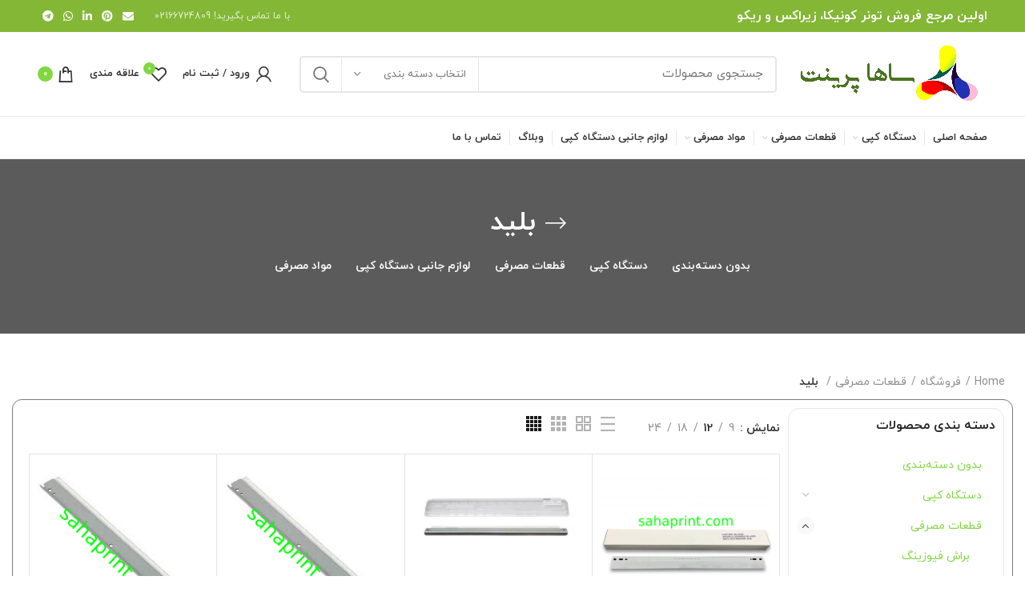

--- FILE ---
content_type: text/html; charset=UTF-8
request_url: https://sahaprint.com/product-category/%D9%82%D8%B7%D8%B9%D8%A7%D8%AA-%D9%85%D8%B5%D8%B1%D9%81%DB%8C/%D8%A8%D9%84%DB%8C%D8%AF/
body_size: 27892
content:
<!DOCTYPE html>
<html dir="rtl" lang="fa-IR">
<head>
	<meta charset="UTF-8">
	<link rel="profile" href="http://gmpg.org/xfn/11">
	<link rel="pingback" href="https://sahaprint.com/xmlrpc.php">

			
		<meta name='robots' content='index, follow, max-image-preview:large, max-snippet:-1, max-video-preview:-1' />

	<!-- This site is optimized with the Yoast SEO plugin v23.9 - https://yoast.com/wordpress/plugins/seo/ -->
	<title>بلید - ساها پرینت - عرضه انواع قطعات مصرفی دستگاه های کپی</title><link rel="stylesheet" href="https://sahaprint.com/wp-content/cache/min/1/30dc2ebadb68ea2f42e86f1641b588a8.css" media="all" data-minify="1" />
	<meta name="description" content="بلید قطعه ای در دستگاه کپی است که تونر اضافی را پس از چاپ از روی درام پاک می کند. تماس بگیرید! 02166724809" />
	<link rel="canonical" href="https://sahaprint.com/product-category/قطعات-مصرفی/بلید/" />
	<meta property="og:locale" content="fa_IR" />
	<meta property="og:type" content="article" />
	<meta property="og:title" content="بلید - ساها پرینت - عرضه انواع قطعات مصرفی دستگاه های کپی" />
	<meta property="og:description" content="بلید قطعه ای در دستگاه کپی است که تونر اضافی را پس از چاپ از روی درام پاک می کند. تماس بگیرید! 02166724809" />
	<meta property="og:url" content="https://sahaprint.com/product-category/قطعات-مصرفی/بلید/" />
	<meta property="og:site_name" content="ساها پرینت" />
	<meta name="twitter:card" content="summary_large_image" />
	<script type="application/ld+json" class="yoast-schema-graph">{"@context":"https://schema.org","@graph":[{"@type":"CollectionPage","@id":"https://sahaprint.com/product-category/%d9%82%d8%b7%d8%b9%d8%a7%d8%aa-%d9%85%d8%b5%d8%b1%d9%81%db%8c/%d8%a8%d9%84%db%8c%d8%af/","url":"https://sahaprint.com/product-category/%d9%82%d8%b7%d8%b9%d8%a7%d8%aa-%d9%85%d8%b5%d8%b1%d9%81%db%8c/%d8%a8%d9%84%db%8c%d8%af/","name":"بلید - ساها پرینت - عرضه انواع قطعات مصرفی دستگاه های کپی","isPartOf":{"@id":"https://sahaprint.com/#website"},"primaryImageOfPage":{"@id":"https://sahaprint.com/product-category/%d9%82%d8%b7%d8%b9%d8%a7%d8%aa-%d9%85%d8%b5%d8%b1%d9%81%db%8c/%d8%a8%d9%84%db%8c%d8%af/#primaryimage"},"image":{"@id":"https://sahaprint.com/product-category/%d9%82%d8%b7%d8%b9%d8%a7%d8%aa-%d9%85%d8%b5%d8%b1%d9%81%db%8c/%d8%a8%d9%84%db%8c%d8%af/#primaryimage"},"thumbnailUrl":"https://sahaprint.com/wp-content/uploads/2021/07/H841b228f611747d1af352952b6b3abb3w-1-1.png","description":"بلید قطعه ای در دستگاه کپی است که تونر اضافی را پس از چاپ از روی درام پاک می کند. تماس بگیرید! 02166724809","breadcrumb":{"@id":"https://sahaprint.com/product-category/%d9%82%d8%b7%d8%b9%d8%a7%d8%aa-%d9%85%d8%b5%d8%b1%d9%81%db%8c/%d8%a8%d9%84%db%8c%d8%af/#breadcrumb"},"inLanguage":"fa-IR"},{"@type":"ImageObject","inLanguage":"fa-IR","@id":"https://sahaprint.com/product-category/%d9%82%d8%b7%d8%b9%d8%a7%d8%aa-%d9%85%d8%b5%d8%b1%d9%81%db%8c/%d8%a8%d9%84%db%8c%d8%af/#primaryimage","url":"https://sahaprint.com/wp-content/uploads/2021/07/H841b228f611747d1af352952b6b3abb3w-1-1.png","contentUrl":"https://sahaprint.com/wp-content/uploads/2021/07/H841b228f611747d1af352952b6b3abb3w-1-1.png","width":1000,"height":1000,"caption":"بلید درام کونیکا رنگی"},{"@type":"BreadcrumbList","@id":"https://sahaprint.com/product-category/%d9%82%d8%b7%d8%b9%d8%a7%d8%aa-%d9%85%d8%b5%d8%b1%d9%81%db%8c/%d8%a8%d9%84%db%8c%d8%af/#breadcrumb","itemListElement":[{"@type":"ListItem","position":1,"name":"Home","item":"https://sahaprint.com/"},{"@type":"ListItem","position":2,"name":"قطعات مصرفی","item":"https://sahaprint.com/product-category/%d9%82%d8%b7%d8%b9%d8%a7%d8%aa-%d9%85%d8%b5%d8%b1%d9%81%db%8c/"},{"@type":"ListItem","position":3,"name":"بلید"}]},{"@type":"WebSite","@id":"https://sahaprint.com/#website","url":"https://sahaprint.com/","name":"ساها پرینت","description":"فروشگاه دستگاه کپی و انواع تونر کونیکا، تونر زیراکس، تونر ریکو و قطعات مصرفی کونیکا، زیراکس و انواع دستگاه چاپ","publisher":{"@id":"https://sahaprint.com/#/schema/person/b75913184f1159ca01c92a7afa38f3d6"},"potentialAction":[{"@type":"SearchAction","target":{"@type":"EntryPoint","urlTemplate":"https://sahaprint.com/?s={search_term_string}"},"query-input":{"@type":"PropertyValueSpecification","valueRequired":true,"valueName":"search_term_string"}}],"inLanguage":"fa-IR"},{"@type":["Person","Organization"],"@id":"https://sahaprint.com/#/schema/person/b75913184f1159ca01c92a7afa38f3d6","name":"sahaprint","image":{"@type":"ImageObject","inLanguage":"fa-IR","@id":"https://sahaprint.com/#/schema/person/image/","url":"https://sahaprint.com/wp-content/uploads/2023/10/logonomy-1696696682743.jpeg","contentUrl":"https://sahaprint.com/wp-content/uploads/2023/10/logonomy-1696696682743.jpeg","width":1754,"height":686,"caption":"sahaprint"},"logo":{"@id":"https://sahaprint.com/#/schema/person/image/"},"sameAs":["https://sahaprint.com"]}]}</script>
	<!-- / Yoast SEO plugin. -->


<link href='https://fonts.gstatic.com' crossorigin rel='preconnect' />
<link rel="alternate" type="application/rss+xml" title="ساها پرینت &raquo; خوراک" href="https://sahaprint.com/feed/" />
<link rel="alternate" type="application/rss+xml" title="ساها پرینت &raquo; خوراک دیدگاه‌ها" href="https://sahaprint.com/comments/feed/" />
<link rel="alternate" type="application/rss+xml" title="خوراک ساها پرینت &raquo; بلید Category" href="https://sahaprint.com/product-category/%d9%82%d8%b7%d8%b9%d8%a7%d8%aa-%d9%85%d8%b5%d8%b1%d9%81%db%8c/%d8%a8%d9%84%db%8c%d8%af/feed/" />
<style id='wp-img-auto-sizes-contain-inline-css' type='text/css'>
img:is([sizes=auto i],[sizes^="auto," i]){contain-intrinsic-size:3000px 1500px}
/*# sourceURL=wp-img-auto-sizes-contain-inline-css */
</style>




<style id='global-styles-inline-css' type='text/css'>
:root{--wp--preset--aspect-ratio--square: 1;--wp--preset--aspect-ratio--4-3: 4/3;--wp--preset--aspect-ratio--3-4: 3/4;--wp--preset--aspect-ratio--3-2: 3/2;--wp--preset--aspect-ratio--2-3: 2/3;--wp--preset--aspect-ratio--16-9: 16/9;--wp--preset--aspect-ratio--9-16: 9/16;--wp--preset--color--black: #000000;--wp--preset--color--cyan-bluish-gray: #abb8c3;--wp--preset--color--white: #ffffff;--wp--preset--color--pale-pink: #f78da7;--wp--preset--color--vivid-red: #cf2e2e;--wp--preset--color--luminous-vivid-orange: #ff6900;--wp--preset--color--luminous-vivid-amber: #fcb900;--wp--preset--color--light-green-cyan: #7bdcb5;--wp--preset--color--vivid-green-cyan: #00d084;--wp--preset--color--pale-cyan-blue: #8ed1fc;--wp--preset--color--vivid-cyan-blue: #0693e3;--wp--preset--color--vivid-purple: #9b51e0;--wp--preset--gradient--vivid-cyan-blue-to-vivid-purple: linear-gradient(135deg,rgb(6,147,227) 0%,rgb(155,81,224) 100%);--wp--preset--gradient--light-green-cyan-to-vivid-green-cyan: linear-gradient(135deg,rgb(122,220,180) 0%,rgb(0,208,130) 100%);--wp--preset--gradient--luminous-vivid-amber-to-luminous-vivid-orange: linear-gradient(135deg,rgb(252,185,0) 0%,rgb(255,105,0) 100%);--wp--preset--gradient--luminous-vivid-orange-to-vivid-red: linear-gradient(135deg,rgb(255,105,0) 0%,rgb(207,46,46) 100%);--wp--preset--gradient--very-light-gray-to-cyan-bluish-gray: linear-gradient(135deg,rgb(238,238,238) 0%,rgb(169,184,195) 100%);--wp--preset--gradient--cool-to-warm-spectrum: linear-gradient(135deg,rgb(74,234,220) 0%,rgb(151,120,209) 20%,rgb(207,42,186) 40%,rgb(238,44,130) 60%,rgb(251,105,98) 80%,rgb(254,248,76) 100%);--wp--preset--gradient--blush-light-purple: linear-gradient(135deg,rgb(255,206,236) 0%,rgb(152,150,240) 100%);--wp--preset--gradient--blush-bordeaux: linear-gradient(135deg,rgb(254,205,165) 0%,rgb(254,45,45) 50%,rgb(107,0,62) 100%);--wp--preset--gradient--luminous-dusk: linear-gradient(135deg,rgb(255,203,112) 0%,rgb(199,81,192) 50%,rgb(65,88,208) 100%);--wp--preset--gradient--pale-ocean: linear-gradient(135deg,rgb(255,245,203) 0%,rgb(182,227,212) 50%,rgb(51,167,181) 100%);--wp--preset--gradient--electric-grass: linear-gradient(135deg,rgb(202,248,128) 0%,rgb(113,206,126) 100%);--wp--preset--gradient--midnight: linear-gradient(135deg,rgb(2,3,129) 0%,rgb(40,116,252) 100%);--wp--preset--font-size--small: 13px;--wp--preset--font-size--medium: 20px;--wp--preset--font-size--large: 36px;--wp--preset--font-size--x-large: 42px;--wp--preset--spacing--20: 0.44rem;--wp--preset--spacing--30: 0.67rem;--wp--preset--spacing--40: 1rem;--wp--preset--spacing--50: 1.5rem;--wp--preset--spacing--60: 2.25rem;--wp--preset--spacing--70: 3.38rem;--wp--preset--spacing--80: 5.06rem;--wp--preset--shadow--natural: 6px 6px 9px rgba(0, 0, 0, 0.2);--wp--preset--shadow--deep: 12px 12px 50px rgba(0, 0, 0, 0.4);--wp--preset--shadow--sharp: 6px 6px 0px rgba(0, 0, 0, 0.2);--wp--preset--shadow--outlined: 6px 6px 0px -3px rgb(255, 255, 255), 6px 6px rgb(0, 0, 0);--wp--preset--shadow--crisp: 6px 6px 0px rgb(0, 0, 0);}:where(.is-layout-flex){gap: 0.5em;}:where(.is-layout-grid){gap: 0.5em;}body .is-layout-flex{display: flex;}.is-layout-flex{flex-wrap: wrap;align-items: center;}.is-layout-flex > :is(*, div){margin: 0;}body .is-layout-grid{display: grid;}.is-layout-grid > :is(*, div){margin: 0;}:where(.wp-block-columns.is-layout-flex){gap: 2em;}:where(.wp-block-columns.is-layout-grid){gap: 2em;}:where(.wp-block-post-template.is-layout-flex){gap: 1.25em;}:where(.wp-block-post-template.is-layout-grid){gap: 1.25em;}.has-black-color{color: var(--wp--preset--color--black) !important;}.has-cyan-bluish-gray-color{color: var(--wp--preset--color--cyan-bluish-gray) !important;}.has-white-color{color: var(--wp--preset--color--white) !important;}.has-pale-pink-color{color: var(--wp--preset--color--pale-pink) !important;}.has-vivid-red-color{color: var(--wp--preset--color--vivid-red) !important;}.has-luminous-vivid-orange-color{color: var(--wp--preset--color--luminous-vivid-orange) !important;}.has-luminous-vivid-amber-color{color: var(--wp--preset--color--luminous-vivid-amber) !important;}.has-light-green-cyan-color{color: var(--wp--preset--color--light-green-cyan) !important;}.has-vivid-green-cyan-color{color: var(--wp--preset--color--vivid-green-cyan) !important;}.has-pale-cyan-blue-color{color: var(--wp--preset--color--pale-cyan-blue) !important;}.has-vivid-cyan-blue-color{color: var(--wp--preset--color--vivid-cyan-blue) !important;}.has-vivid-purple-color{color: var(--wp--preset--color--vivid-purple) !important;}.has-black-background-color{background-color: var(--wp--preset--color--black) !important;}.has-cyan-bluish-gray-background-color{background-color: var(--wp--preset--color--cyan-bluish-gray) !important;}.has-white-background-color{background-color: var(--wp--preset--color--white) !important;}.has-pale-pink-background-color{background-color: var(--wp--preset--color--pale-pink) !important;}.has-vivid-red-background-color{background-color: var(--wp--preset--color--vivid-red) !important;}.has-luminous-vivid-orange-background-color{background-color: var(--wp--preset--color--luminous-vivid-orange) !important;}.has-luminous-vivid-amber-background-color{background-color: var(--wp--preset--color--luminous-vivid-amber) !important;}.has-light-green-cyan-background-color{background-color: var(--wp--preset--color--light-green-cyan) !important;}.has-vivid-green-cyan-background-color{background-color: var(--wp--preset--color--vivid-green-cyan) !important;}.has-pale-cyan-blue-background-color{background-color: var(--wp--preset--color--pale-cyan-blue) !important;}.has-vivid-cyan-blue-background-color{background-color: var(--wp--preset--color--vivid-cyan-blue) !important;}.has-vivid-purple-background-color{background-color: var(--wp--preset--color--vivid-purple) !important;}.has-black-border-color{border-color: var(--wp--preset--color--black) !important;}.has-cyan-bluish-gray-border-color{border-color: var(--wp--preset--color--cyan-bluish-gray) !important;}.has-white-border-color{border-color: var(--wp--preset--color--white) !important;}.has-pale-pink-border-color{border-color: var(--wp--preset--color--pale-pink) !important;}.has-vivid-red-border-color{border-color: var(--wp--preset--color--vivid-red) !important;}.has-luminous-vivid-orange-border-color{border-color: var(--wp--preset--color--luminous-vivid-orange) !important;}.has-luminous-vivid-amber-border-color{border-color: var(--wp--preset--color--luminous-vivid-amber) !important;}.has-light-green-cyan-border-color{border-color: var(--wp--preset--color--light-green-cyan) !important;}.has-vivid-green-cyan-border-color{border-color: var(--wp--preset--color--vivid-green-cyan) !important;}.has-pale-cyan-blue-border-color{border-color: var(--wp--preset--color--pale-cyan-blue) !important;}.has-vivid-cyan-blue-border-color{border-color: var(--wp--preset--color--vivid-cyan-blue) !important;}.has-vivid-purple-border-color{border-color: var(--wp--preset--color--vivid-purple) !important;}.has-vivid-cyan-blue-to-vivid-purple-gradient-background{background: var(--wp--preset--gradient--vivid-cyan-blue-to-vivid-purple) !important;}.has-light-green-cyan-to-vivid-green-cyan-gradient-background{background: var(--wp--preset--gradient--light-green-cyan-to-vivid-green-cyan) !important;}.has-luminous-vivid-amber-to-luminous-vivid-orange-gradient-background{background: var(--wp--preset--gradient--luminous-vivid-amber-to-luminous-vivid-orange) !important;}.has-luminous-vivid-orange-to-vivid-red-gradient-background{background: var(--wp--preset--gradient--luminous-vivid-orange-to-vivid-red) !important;}.has-very-light-gray-to-cyan-bluish-gray-gradient-background{background: var(--wp--preset--gradient--very-light-gray-to-cyan-bluish-gray) !important;}.has-cool-to-warm-spectrum-gradient-background{background: var(--wp--preset--gradient--cool-to-warm-spectrum) !important;}.has-blush-light-purple-gradient-background{background: var(--wp--preset--gradient--blush-light-purple) !important;}.has-blush-bordeaux-gradient-background{background: var(--wp--preset--gradient--blush-bordeaux) !important;}.has-luminous-dusk-gradient-background{background: var(--wp--preset--gradient--luminous-dusk) !important;}.has-pale-ocean-gradient-background{background: var(--wp--preset--gradient--pale-ocean) !important;}.has-electric-grass-gradient-background{background: var(--wp--preset--gradient--electric-grass) !important;}.has-midnight-gradient-background{background: var(--wp--preset--gradient--midnight) !important;}.has-small-font-size{font-size: var(--wp--preset--font-size--small) !important;}.has-medium-font-size{font-size: var(--wp--preset--font-size--medium) !important;}.has-large-font-size{font-size: var(--wp--preset--font-size--large) !important;}.has-x-large-font-size{font-size: var(--wp--preset--font-size--x-large) !important;}
/*# sourceURL=global-styles-inline-css */
</style>
<style id='core-block-supports-inline-css' type='text/css'>
/**
 * Core styles: block-supports
 */

/*# sourceURL=core-block-supports-inline-css */
</style>

<style id='classic-theme-styles-inline-css' type='text/css'>
/**
 * These rules are needed for backwards compatibility.
 * They should match the button element rules in the base theme.json file.
 */
.wp-block-button__link {
	color: #ffffff;
	background-color: #32373c;
	border-radius: 9999px; /* 100% causes an oval, but any explicit but really high value retains the pill shape. */

	/* This needs a low specificity so it won't override the rules from the button element if defined in theme.json. */
	box-shadow: none;
	text-decoration: none;

	/* The extra 2px are added to size solids the same as the outline versions.*/
	padding: calc(0.667em + 2px) calc(1.333em + 2px);

	font-size: 1.125em;
}

.wp-block-file__button {
	background: #32373c;
	color: #ffffff;
	text-decoration: none;
}

/*# sourceURL=/wp-includes/css/classic-themes.css */
</style>

<style id='full-schema-inline-css' type='text/css'>
#fsrs-rating-before-content > .fsrs-rating-icon {        font-size: 25px !important;    }    #fsrs-rating-after-content > .fsrs-rating-icon, #fsrs-rating-after-content > .fsrs-rating-icon--clicked,    #fsrs-rating-after-content > .fsrs-rating-icon--disabled, .fsrs-rating-emoji-icon,    #fsrs-rating-after-content-emoji-ico > .fsrs-rating-icon--disabled {        font-size: 30px !important;        background: #ffffff;        border-radius: 20px;        padding: 4px 3px 5px;    }    .safine-full-schema-container {        background: #ffffff;        border: 1px solid#e2e1e1;        padding-top: 12px;        color: #353535    }    .fsrs-rating-icons-container > .checked ~ i, .fsrs-rating-icons-container > .checked {        color: #ffed85;    }    #fsrs-rating-after-content > .fsrs-rating-icon--clicked ~ i, .fsrs-rating-icon--clicked {        color: #ff982b !important;    }    @media (hover: hover) {        #fsrs-rating-after-content > .fsrs-rating-icon:hover, .fsrs-rating-emoji-icon:hover {            color: #FFD700 !important;            transition: transform .1s ease-in-out;            transition-property: transform;            transition-duration: 0.1s;            transition-timing-function: ease-in-out;            transition-delay: 0s;            transform: translateY(-10%);        }    }    .fsrs-rating-icons-container > .selected ~ i {        color: #FFD700 !important;    }    .fsrs-rating-icon:before, .fsrs-rating-icon--clicked:before, .fsrs-rating-icon--disabled:before {        content: "\e9d9";    }    .fsrs-star-rating__wrap, .fsrs-rating-top > .readonly {        direction: rtl    }    .fsrs-star-hover-txt {        font-family: fsrs_vazir;        display: none;        position: absolute;        top: -33px;        left: 50%;        margin-left: 0 !important;        background-color: #FFFFFF;        color: #000000CC;        width: auto !important;        min-width: 45px;        border: 1px solid#BFBFBF;        border-radius: 4px;        padding: 4px 5px 4px 5px;        font-size: 14px;        text-align: center;        white-space: nowrap;        transform: translateX(-50%);    }    .fsrs-rating-title {        font-size: 23px !important;        color: #352e2a;    }    .fsrs-avg-ratings {        font-size: 18px!important;    }    @media only screen and (max-width: 48em) {        .fsrs-min-width-star-hover-text {            color: #353535;        }    }
/*# sourceURL=full-schema-inline-css */
</style>
<style id='woocommerce-inline-inline-css' type='text/css'>
.woocommerce form .form-row .required { visibility: visible; }
/*# sourceURL=woocommerce-inline-inline-css */
</style>















































<link rel='stylesheet' id='google-fonts-1-css' href='https://fonts.googleapis.com/css?family=Roboto%3A100%2C100italic%2C200%2C200italic%2C300%2C300italic%2C400%2C400italic%2C500%2C500italic%2C600%2C600italic%2C700%2C700italic%2C800%2C800italic%2C900%2C900italic%7CRoboto+Slab%3A100%2C100italic%2C200%2C200italic%2C300%2C300italic%2C400%2C400italic%2C500%2C500italic%2C600%2C600italic%2C700%2C700italic%2C800%2C800italic%2C900%2C900italic&#038;display=swap&#038;ver=6.9' type='text/css' media='all' />
<link rel="preconnect" href="https://fonts.gstatic.com/" crossorigin>

<script type="text/javascript" src="https://sahaprint.com/wp-includes/js/jquery/jquery.js?ver=3.7.1" id="jquery-core-js" defer></script>



<script type="text/javascript" id="woocommerce-js-extra">
/* <![CDATA[ */
var woocommerce_params = {"ajax_url":"/wp-admin/admin-ajax.php","wc_ajax_url":"/?wc-ajax=%%endpoint%%"};
//# sourceURL=woocommerce-js-extra
/* ]]> */
</script>


<link rel="https://api.w.org/" href="https://sahaprint.com/wp-json/" /><link rel="alternate" title="JSON" type="application/json" href="https://sahaprint.com/wp-json/wp/v2/product_cat/39" /><link rel="EditURI" type="application/rsd+xml" title="RSD" href="https://sahaprint.com/xmlrpc.php?rsd" />
<meta name="generator" content="WordPress 6.9" />
<meta name="generator" content="WooCommerce 8.4.2" />
<!-- This website uses the WP Call Button plugin to generate more leads. --><style type="text/css">.wp-call-button{ display: none; } @media screen and (max-width: 650px) { .wp-call-button{display: block; position: fixed; text-decoration: none; z-index: 9999999999;width: 60px; height: 60px; border-radius: 50%;/*transform: scale(0.8);*/  right: 20px;  bottom: 20px; background: url( [data-uri] ) center/30px 30px no-repeat #269041 !important;} }</style><meta name="theme-color" content="rgb(129,215,66)">					<meta name="viewport" content="width=device-width, initial-scale=1.0, maximum-scale=1.0, user-scalable=no">
										<noscript><style>.woocommerce-product-gallery{ opacity: 1 !important; }</style></noscript>
	<meta name="generator" content="Elementor 3.18.3; features: e_dom_optimization, e_optimized_assets_loading, additional_custom_breakpoints, block_editor_assets_optimize, e_image_loading_optimization; settings: css_print_method-external, google_font-enabled, font_display-auto">
<style type="text/css">.recentcomments a{display:inline !important;padding:0 !important;margin:0 !important;}</style><meta name="generator" content="Powered by Slider Revolution 6.5.13 - responsive, Mobile-Friendly Slider Plugin for WordPress with comfortable drag and drop interface." />
<link rel="icon" href="https://sahaprint.com/wp-content/uploads/2021/09/cropped-47654_print_icon-32x32.png" sizes="32x32" />
<link rel="icon" href="https://sahaprint.com/wp-content/uploads/2021/09/cropped-47654_print_icon-192x192.png" sizes="192x192" />
<link rel="apple-touch-icon" href="https://sahaprint.com/wp-content/uploads/2021/09/cropped-47654_print_icon-180x180.png" />
<meta name="msapplication-TileImage" content="https://sahaprint.com/wp-content/uploads/2021/09/cropped-47654_print_icon-270x270.png" />
<script>function setREVStartSize(e){
			//window.requestAnimationFrame(function() {
				window.RSIW = window.RSIW===undefined ? window.innerWidth : window.RSIW;
				window.RSIH = window.RSIH===undefined ? window.innerHeight : window.RSIH;
				try {
					var pw = document.getElementById(e.c).parentNode.offsetWidth,
						newh;
					pw = pw===0 || isNaN(pw) ? window.RSIW : pw;
					e.tabw = e.tabw===undefined ? 0 : parseInt(e.tabw);
					e.thumbw = e.thumbw===undefined ? 0 : parseInt(e.thumbw);
					e.tabh = e.tabh===undefined ? 0 : parseInt(e.tabh);
					e.thumbh = e.thumbh===undefined ? 0 : parseInt(e.thumbh);
					e.tabhide = e.tabhide===undefined ? 0 : parseInt(e.tabhide);
					e.thumbhide = e.thumbhide===undefined ? 0 : parseInt(e.thumbhide);
					e.mh = e.mh===undefined || e.mh=="" || e.mh==="auto" ? 0 : parseInt(e.mh,0);
					if(e.layout==="fullscreen" || e.l==="fullscreen")
						newh = Math.max(e.mh,window.RSIH);
					else{
						e.gw = Array.isArray(e.gw) ? e.gw : [e.gw];
						for (var i in e.rl) if (e.gw[i]===undefined || e.gw[i]===0) e.gw[i] = e.gw[i-1];
						e.gh = e.el===undefined || e.el==="" || (Array.isArray(e.el) && e.el.length==0)? e.gh : e.el;
						e.gh = Array.isArray(e.gh) ? e.gh : [e.gh];
						for (var i in e.rl) if (e.gh[i]===undefined || e.gh[i]===0) e.gh[i] = e.gh[i-1];
											
						var nl = new Array(e.rl.length),
							ix = 0,
							sl;
						e.tabw = e.tabhide>=pw ? 0 : e.tabw;
						e.thumbw = e.thumbhide>=pw ? 0 : e.thumbw;
						e.tabh = e.tabhide>=pw ? 0 : e.tabh;
						e.thumbh = e.thumbhide>=pw ? 0 : e.thumbh;
						for (var i in e.rl) nl[i] = e.rl[i]<window.RSIW ? 0 : e.rl[i];
						sl = nl[0];
						for (var i in nl) if (sl>nl[i] && nl[i]>0) { sl = nl[i]; ix=i;}
						var m = pw>(e.gw[ix]+e.tabw+e.thumbw) ? 1 : (pw-(e.tabw+e.thumbw)) / (e.gw[ix]);
						newh =  (e.gh[ix] * m) + (e.tabh + e.thumbh);
					}
					var el = document.getElementById(e.c);
					if (el!==null && el) el.style.height = newh+"px";
					el = document.getElementById(e.c+"_wrapper");
					if (el!==null && el) {
						el.style.height = newh+"px";
						el.style.display = "block";
					}
				} catch(e){
					console.log("Failure at Presize of Slider:" + e)
				}
			//});
		  };</script>
<style>
		
		</style><noscript><style id="rocket-lazyload-nojs-css">.rll-youtube-player, [data-lazy-src]{display:none !important;}</style></noscript>
<style id='rs-plugin-settings-inline-css' type='text/css'>
#rs-demo-id {}
/*# sourceURL=rs-plugin-settings-inline-css */
</style>
</head>

<body class="rtl archive tax-product_cat term-39 wp-theme-woodmart theme-woodmart woocommerce woocommerce-page woocommerce-no-js wrapper-full-width-content  categories-accordion-on woodmart-archive-shop woodmart-ajax-shop-on offcanvas-sidebar-mobile offcanvas-sidebar-tablet sticky-toolbar-on elementor-default elementor-template-full-width elementor-kit-10677 elementor-page-12141">
				
	
	<div class="website-wrapper">
									<header class="whb-header whb-full-width whb-sticky-shadow whb-scroll-slide whb-sticky-clone">
					<div class="whb-main-header">
	
<div class="whb-row whb-top-bar whb-not-sticky-row whb-with-bg whb-without-border whb-color-light whb-flex-flex-middle">
	<div class="container">
		<div class="whb-flex-row whb-top-bar-inner">
			<div class="whb-column whb-col-left whb-visible-lg">
	
<div class="wd-header-text set-cont-mb-s reset-last-child "><h5>اولین مرجع فروش تونر کونیکا، زیراکس و ریکو</h5></div>
</div>
<div class="whb-column whb-col-center whb-visible-lg whb-empty-column">
	</div>
<div class="whb-column whb-col-right whb-visible-lg">
	
<div class="wd-header-text set-cont-mb-s reset-last-child ">با ما تماس بگیرید! 02166724809</div>

			<div class="wd-social-icons text-left icons-design-default icons-size-small color-scheme-light social-share social-form-circle">
				
				
									<a rel="noopener noreferrer nofollow" href="mailto:?subject=Check%20this%20https://sahaprint.com/product-category/%d9%82%d8%b7%d8%b9%d8%a7%d8%aa-%d9%85%d8%b5%d8%b1%d9%81%db%8c/%d8%a8%d9%84%db%8c%d8%af/" target="_blank" class=" wd-social-icon social-email" aria-label="لینک ایمیل">
						<span class="wd-icon"></span>
											</a>
				
				
				
									<a rel="noopener noreferrer nofollow" href="https://pinterest.com/pin/create/button/?url=https://sahaprint.com/product-category/%d9%82%d8%b7%d8%b9%d8%a7%d8%aa-%d9%85%d8%b5%d8%b1%d9%81%db%8c/%d8%a8%d9%84%db%8c%d8%af/&media=https://sahaprint.com/wp-content/uploads/2021/07/H841b228f611747d1af352952b6b3abb3w-1-1.png&description=%D8%A8%D9%84%DB%8C%D8%AF+%D8%AF%D8%B1%D8%A7%D9%85+%DA%A9%D9%88%D9%86%DB%8C%DA%A9%D8%A7+%D8%B1%D9%86%DA%AF%DB%8C" target="_blank" class=" wd-social-icon social-pinterest" aria-label="لینک Pinterest">
						<span class="wd-icon"></span>
											</a>
				
				
									<a rel="noopener noreferrer nofollow" href="https://www.linkedin.com/shareArticle?mini=true&url=https://sahaprint.com/product-category/%d9%82%d8%b7%d8%b9%d8%a7%d8%aa-%d9%85%d8%b5%d8%b1%d9%81%db%8c/%d8%a8%d9%84%db%8c%d8%af/" target="_blank" class=" wd-social-icon social-linkedin" aria-label="Linkedin link">
						<span class="wd-icon"></span>
											</a>
				
				
				
				
				
				
				
				
				
									<a rel="noopener noreferrer nofollow" href="https://api.whatsapp.com/send?text=https%3A%2F%2Fsahaprint.com%2Fproduct-category%2F%25d9%2582%25d8%25b7%25d8%25b9%25d8%25a7%25d8%25aa-%25d9%2585%25d8%25b5%25d8%25b1%25d9%2581%25db%258c%2F%25d8%25a8%25d9%2584%25db%258c%25d8%25af%2F" target="_blank" class="whatsapp-desktop  wd-social-icon social-whatsapp" aria-label="WhatsApp social link">
						<span class="wd-icon"></span>
											</a>
					
					<a rel="noopener noreferrer nofollow" href="whatsapp://send?text=https%3A%2F%2Fsahaprint.com%2Fproduct-category%2F%25d9%2582%25d8%25b7%25d8%25b9%25d8%25a7%25d8%25aa-%25d9%2585%25d8%25b5%25d8%25b1%25d9%2581%25db%258c%2F%25d8%25a8%25d9%2584%25db%258c%25d8%25af%2F" target="_blank" class="whatsapp-mobile  wd-social-icon social-whatsapp" aria-label="WhatsApp social link">
						<span class="wd-icon"></span>
											</a>
				
								
								
				
									<a rel="noopener noreferrer nofollow" href="https://telegram.me/share/url?url=https://sahaprint.com/product-category/%d9%82%d8%b7%d8%b9%d8%a7%d8%aa-%d9%85%d8%b5%d8%b1%d9%81%db%8c/%d8%a8%d9%84%db%8c%d8%af/" target="_blank" class=" wd-social-icon social-tg" aria-label="لینک تلگرام">
						<span class="wd-icon"></span>
											</a>
								
				
			</div>

		</div>
<div class="whb-column whb-col-mobile whb-hidden-lg">
	
<div class="wd-header-text set-cont-mb-s reset-last-child ">اولین مرجع فروش تونر کونیکا، زیراکس و ریکو</div>
</div>
		</div>
	</div>
</div>

<div class="whb-row whb-general-header whb-not-sticky-row whb-without-bg whb-border-fullwidth whb-color-dark whb-flex-flex-middle">
	<div class="container">
		<div class="whb-flex-row whb-general-header-inner">
			<div class="whb-column whb-col-left whb-visible-lg">
	<div class="site-logo">
	<a href="https://sahaprint.com/" class="wd-logo wd-main-logo" rel="home">
		<img src="data:image/svg+xml,%3Csvg%20xmlns='http://www.w3.org/2000/svg'%20viewBox='0%200%200%200'%3E%3C/svg%3E" alt="ساها پرینت" style="max-width: 250px;" data-lazy-src="https://sahaprint.com/wp-content/uploads/2023/10/logonomy-1696696682743.jpeg" /><noscript><img src="https://sahaprint.com/wp-content/uploads/2023/10/logonomy-1696696682743.jpeg" alt="ساها پرینت" style="max-width: 250px;" /></noscript>	</a>
	</div>
</div>
<div class="whb-column whb-col-center whb-visible-lg">
				<div class="wd-search-form wd-header-search-form">
								<form role="search" method="get" class="searchform  wd-with-cat wd-style-default woodmart-ajax-search" action="https://sahaprint.com/"  data-thumbnail="1" data-price="1" data-post_type="product" data-count="20" data-sku="0" data-symbols_count="3">
					<input type="text" class="s" placeholder="جستجوی محصولات" value="" name="s" aria-label="جستجو" title="جستجوی محصولات" />
					<input type="hidden" name="post_type" value="product">
								<div class="wd-search-cat wd-scroll">
				<input type="hidden" name="product_cat" value="0">
				<a href="#" rel="nofollow" data-val="0">
					<span>
						انتخاب دسته بندی					</span>
				</a>
				<div class="wd-dropdown wd-dropdown-search-cat wd-dropdown-menu wd-scroll-content wd-design-default">
					<ul class="wd-sub-menu">
						<li style="display:none;"><a href="#" data-val="0">انتخاب دسته بندی</a></li>
							<li class="cat-item cat-item-15"><a class="pf-value" href="https://sahaprint.com/product-category/%d8%a8%d8%af%d9%88%d9%86-%d8%af%d8%b3%d8%aa%d9%87%e2%80%8c%d8%a8%d9%86%d8%af%db%8c/" data-val="%d8%a8%d8%af%d9%88%d9%86-%d8%af%d8%b3%d8%aa%d9%87%e2%80%8c%d8%a8%d9%86%d8%af%db%8c" data-title="بدون دسته‌بندی" >بدون دسته‌بندی</a>
</li>
	<li class="cat-item cat-item-22"><a class="pf-value" href="https://sahaprint.com/product-category/printer/" data-val="printer" data-title="دستگاه کپی" >دستگاه کپی</a>
<ul class='children'>
	<li class="cat-item cat-item-163"><a class="pf-value" href="https://sahaprint.com/product-category/printer/%d8%af%d8%b3%d8%aa%da%af%d8%a7%d9%87-%da%a9%d9%be%db%8c-%d8%b1%db%8c%da%a9%d9%88-%d8%a2%d9%81%d8%b4%db%8c%d9%88-printer/" data-val="%d8%af%d8%b3%d8%aa%da%af%d8%a7%d9%87-%da%a9%d9%be%db%8c-%d8%b1%db%8c%da%a9%d9%88-%d8%a2%d9%81%d8%b4%db%8c%d9%88-printer" data-title="دستگاه کپی ریکو آفشیو" >دستگاه کپی ریکو آفشیو</a>
</li>
	<li class="cat-item cat-item-23"><a class="pf-value" href="https://sahaprint.com/product-category/printer/xerox/" data-val="xerox" data-title="دستگاه کپی زیراکس" >دستگاه کپی زیراکس</a>
</li>
	<li class="cat-item cat-item-178"><a class="pf-value" href="https://sahaprint.com/product-category/printer/%d8%af%d8%b3%d8%aa%da%af%d8%a7%d9%87-%da%a9%d9%be%db%8c-%da%a9%d9%86%d9%86/" data-val="%d8%af%d8%b3%d8%aa%da%af%d8%a7%d9%87-%da%a9%d9%be%db%8c-%da%a9%d9%86%d9%86" data-title="دستگاه کپی کنن" >دستگاه کپی کنن</a>
</li>
	<li class="cat-item cat-item-24"><a class="pf-value" href="https://sahaprint.com/product-category/printer/%d8%af%d8%b3%d8%aa%da%af%d8%a7%d9%87-%da%a9%d9%be%db%8c-%da%a9%d9%88%d9%86%db%8c%da%a9%d8%a7-%d8%af%d8%b3%d8%aa%da%af%d8%a7%d9%87-%da%a9%d9%be%db%8c/" data-val="%d8%af%d8%b3%d8%aa%da%af%d8%a7%d9%87-%da%a9%d9%be%db%8c-%da%a9%d9%88%d9%86%db%8c%da%a9%d8%a7-%d8%af%d8%b3%d8%aa%da%af%d8%a7%d9%87-%da%a9%d9%be%db%8c" data-title="دستگاه کپی کونیکا" >دستگاه کپی کونیکا</a>
</li>
</ul>
</li>
	<li class="cat-item cat-item-28 current-cat-parent current-cat-ancestor"><a class="pf-value" href="https://sahaprint.com/product-category/%d9%82%d8%b7%d8%b9%d8%a7%d8%aa-%d9%85%d8%b5%d8%b1%d9%81%db%8c/" data-val="%d9%82%d8%b7%d8%b9%d8%a7%d8%aa-%d9%85%d8%b5%d8%b1%d9%81%db%8c" data-title="قطعات مصرفی" >قطعات مصرفی</a>
<ul class='children'>
	<li class="cat-item cat-item-181"><a class="pf-value" href="https://sahaprint.com/product-category/%d9%82%d8%b7%d8%b9%d8%a7%d8%aa-%d9%85%d8%b5%d8%b1%d9%81%db%8c/%d8%a8%d8%b1%d8%a7%d8%b4-%d9%81%db%8c%d9%88%d8%b2%db%8c%d9%86%da%af/" data-val="%d8%a8%d8%b1%d8%a7%d8%b4-%d9%81%db%8c%d9%88%d8%b2%db%8c%d9%86%da%af" data-title="براش فیوزینگ" >براش فیوزینگ</a>
</li>
	<li class="cat-item cat-item-218"><a class="pf-value" href="https://sahaprint.com/product-category/%d9%82%d8%b7%d8%b9%d8%a7%d8%aa-%d9%85%d8%b5%d8%b1%d9%81%db%8c/%d8%a8%d8%b1%d8%af-ih-%da%a9%d9%88%d9%86%db%8c%da%a9%d8%a7/" data-val="%d8%a8%d8%b1%d8%af-ih-%da%a9%d9%88%d9%86%db%8c%da%a9%d8%a7" data-title="برد ih کونیکا" >برد ih کونیکا</a>
</li>
	<li class="cat-item cat-item-55"><a class="pf-value" href="https://sahaprint.com/product-category/%d9%82%d8%b7%d8%b9%d8%a7%d8%aa-%d9%85%d8%b5%d8%b1%d9%81%db%8c/%d8%a8%d8%b1%d8%af-%d9%be%d8%a7%d9%88%d8%b1/" data-val="%d8%a8%d8%b1%d8%af-%d9%be%d8%a7%d9%88%d8%b1" data-title="برد پاور" >برد پاور</a>
</li>
	<li class="cat-item cat-item-175"><a class="pf-value" href="https://sahaprint.com/product-category/%d9%82%d8%b7%d8%b9%d8%a7%d8%aa-%d9%85%d8%b5%d8%b1%d9%81%db%8c/%d8%a8%d9%84%d8%aa-%d8%aa%d8%b1%d8%a7%d9%86%d8%b3%d9%81%d8%b1/" data-val="%d8%a8%d9%84%d8%aa-%d8%aa%d8%b1%d8%a7%d9%86%d8%b3%d9%81%d8%b1" data-title="بلت ترانسفر" >بلت ترانسفر</a>
</li>
	<li class="cat-item cat-item-37"><a class="pf-value" href="https://sahaprint.com/product-category/%d9%82%d8%b7%d8%b9%d8%a7%d8%aa-%d9%85%d8%b5%d8%b1%d9%81%db%8c/%d8%a8%d9%84%d8%aa-%d9%81%db%8c%d9%88%d8%b2%db%8c%d9%86%da%af/" data-val="%d8%a8%d9%84%d8%aa-%d9%81%db%8c%d9%88%d8%b2%db%8c%d9%86%da%af" data-title="بلت فیوزینگ" >بلت فیوزینگ</a>
</li>
	<li class="cat-item cat-item-39 current-cat pf-active"><a class="pf-value" href="https://sahaprint.com/product-category/%d9%82%d8%b7%d8%b9%d8%a7%d8%aa-%d9%85%d8%b5%d8%b1%d9%81%db%8c/%d8%a8%d9%84%db%8c%d8%af/" data-val="%d8%a8%d9%84%db%8c%d8%af" data-title="بلید" >بلید</a>
</li>
	<li class="cat-item cat-item-38"><a class="pf-value" href="https://sahaprint.com/product-category/%d9%82%d8%b7%d8%b9%d8%a7%d8%aa-%d9%85%d8%b5%d8%b1%d9%81%db%8c/%d9%be%d8%b1%d8%b3/" data-val="%d9%be%d8%b1%d8%b3" data-title="پرس" >پرس</a>
</li>
	<li class="cat-item cat-item-211"><a class="pf-value" href="https://sahaprint.com/product-category/%d9%82%d8%b7%d8%b9%d8%a7%d8%aa-%d9%85%d8%b5%d8%b1%d9%81%db%8c/%d9%be%d9%86%d9%84-%d8%af%d8%b3%d8%aa%da%af%d8%a7%d9%87-%da%a9%d9%88%d9%86%db%8c%da%a9%d8%a7/" data-val="%d9%be%d9%86%d9%84-%d8%af%d8%b3%d8%aa%da%af%d8%a7%d9%87-%da%a9%d9%88%d9%86%db%8c%da%a9%d8%a7" data-title="پنل دستگاه کونیکا" >پنل دستگاه کونیکا</a>
</li>
	<li class="cat-item cat-item-174"><a class="pf-value" href="https://sahaprint.com/product-category/%d9%82%d8%b7%d8%b9%d8%a7%d8%aa-%d9%85%d8%b5%d8%b1%d9%81%db%8c/%d8%aa%d8%b1%d8%a7%d9%86%d8%b3%d9%81%d8%b1/" data-val="%d8%aa%d8%b1%d8%a7%d9%86%d8%b3%d9%81%d8%b1" data-title="ترانسفر" >ترانسفر</a>
</li>
	<li class="cat-item cat-item-80"><a class="pf-value" href="https://sahaprint.com/product-category/%d9%82%d8%b7%d8%b9%d8%a7%d8%aa-%d9%85%d8%b5%d8%b1%d9%81%db%8c/%da%86%d8%b1%d8%ae-%d8%af%d9%86%d8%af%d9%87/" data-val="%da%86%d8%b1%d8%ae-%d8%af%d9%86%d8%af%d9%87" data-title="چرخ دنده" >چرخ دنده</a>
</li>
	<li class="cat-item cat-item-58"><a class="pf-value" href="https://sahaprint.com/product-category/%d9%82%d8%b7%d8%b9%d8%a7%d8%aa-%d9%85%d8%b5%d8%b1%d9%81%db%8c/%da%86%db%8c%d9%be%d8%b3%d8%aa/" data-val="%da%86%db%8c%d9%be%d8%b3%d8%aa" data-title="چیپست" >چیپست</a>
</li>
	<li class="cat-item cat-item-30"><a class="pf-value" href="https://sahaprint.com/product-category/%d9%82%d8%b7%d8%b9%d8%a7%d8%aa-%d9%85%d8%b5%d8%b1%d9%81%db%8c/%d8%af%d8%b1%d8%a7%d9%85/" data-val="%d8%af%d8%b1%d8%a7%d9%85" data-title="درام" >درام</a>
</li>
	<li class="cat-item cat-item-29"><a class="pf-value" href="https://sahaprint.com/product-category/%d9%82%d8%b7%d8%b9%d8%a7%d8%aa-%d9%85%d8%b5%d8%b1%d9%81%db%8c/%da%a9%d8%a7%d8%ba%d8%b0-%da%a9%d8%b4/" data-val="%da%a9%d8%a7%d8%ba%d8%b0-%da%a9%d8%b4" data-title="کاغذ کش" >کاغذ کش</a>
</li>
	<li class="cat-item cat-item-52"><a class="pf-value" href="https://sahaprint.com/product-category/%d9%82%d8%b7%d8%b9%d8%a7%d8%aa-%d9%85%d8%b5%d8%b1%d9%81%db%8c/%da%a9%d8%a7%d9%84%d8%a8%d8%a7%d8%b3%db%8c/" data-val="%da%a9%d8%a7%d9%84%d8%a8%d8%a7%d8%b3%db%8c" data-title="کالباسی" >کالباسی</a>
</li>
	<li class="cat-item cat-item-177"><a class="pf-value" href="https://sahaprint.com/product-category/%d9%82%d8%b7%d8%b9%d8%a7%d8%aa-%d9%85%d8%b5%d8%b1%d9%81%db%8c/%da%af%d8%b1%db%8c%d8%af-%d8%b4%d8%a7%d8%b1%da%98%d8%b1/" data-val="%da%af%d8%b1%db%8c%d8%af-%d8%b4%d8%a7%d8%b1%da%98%d8%b1" data-title="گرید شارژر" >گرید شارژر</a>
</li>
	<li class="cat-item cat-item-56"><a class="pf-value" href="https://sahaprint.com/product-category/%d9%82%d8%b7%d8%b9%d8%a7%d8%aa-%d9%85%d8%b5%d8%b1%d9%81%db%8c/%d9%85%da%af%d9%86%d8%aa/" data-val="%d9%85%da%af%d9%86%d8%aa" data-title="مگنت" >مگنت</a>
</li>
	<li class="cat-item cat-item-179"><a class="pf-value" href="https://sahaprint.com/product-category/%d9%82%d8%b7%d8%b9%d8%a7%d8%aa-%d9%85%d8%b5%d8%b1%d9%81%db%8c/%d9%85%d9%86%da%af%d9%86%d9%87/" data-val="%d9%85%d9%86%da%af%d9%86%d9%87" data-title="منگنه" >منگنه</a>
</li>
	<li class="cat-item cat-item-54"><a class="pf-value" href="https://sahaprint.com/product-category/%d9%82%d8%b7%d8%b9%d8%a7%d8%aa-%d9%85%d8%b5%d8%b1%d9%81%db%8c/%d9%87%d8%a7%d8%aa-%d8%b1%d9%88%d9%84/" data-val="%d9%87%d8%a7%d8%aa-%d8%b1%d9%88%d9%84" data-title="هات رول" >هات رول</a>
</li>
	<li class="cat-item cat-item-210"><a class="pf-value" href="https://sahaprint.com/product-category/%d9%82%d8%b7%d8%b9%d8%a7%d8%aa-%d9%85%d8%b5%d8%b1%d9%81%db%8c/%d9%87%db%8c%d8%aa%d8%b1/" data-val="%d9%87%db%8c%d8%aa%d8%b1" data-title="هیتر" >هیتر</a>
</li>
	<li class="cat-item cat-item-146"><a class="pf-value" href="https://sahaprint.com/product-category/%d9%82%d8%b7%d8%b9%d8%a7%d8%aa-%d9%85%d8%b5%d8%b1%d9%81%db%8c/%d9%88%d8%a8/" data-val="%d9%88%d8%a8" data-title="وب" >وب</a>
</li>
</ul>
</li>
	<li class="cat-item cat-item-212"><a class="pf-value" href="https://sahaprint.com/product-category/%d9%84%d9%88%d8%a7%d8%b2%d9%85-%d8%ac%d8%a7%d9%86%d8%a8%db%8c-%d8%af%d8%b3%d8%aa%da%af%d8%a7%d9%87-%da%a9%d9%be%db%8c/" data-val="%d9%84%d9%88%d8%a7%d8%b2%d9%85-%d8%ac%d8%a7%d9%86%d8%a8%db%8c-%d8%af%d8%b3%d8%aa%da%af%d8%a7%d9%87-%da%a9%d9%be%db%8c" data-title="لوازم جانبی دستگاه کپی" >لوازم جانبی دستگاه کپی</a>
</li>
	<li class="cat-item cat-item-25"><a class="pf-value" href="https://sahaprint.com/product-category/%d9%85%d9%88%d8%a7%d8%af-%d9%85%d8%b5%d8%b1%d9%81%db%8c/" data-val="%d9%85%d9%88%d8%a7%d8%af-%d9%85%d8%b5%d8%b1%d9%81%db%8c" data-title="مواد مصرفی" >مواد مصرفی</a>
<ul class='children'>
	<li class="cat-item cat-item-26"><a class="pf-value" href="https://sahaprint.com/product-category/%d9%85%d9%88%d8%a7%d8%af-%d9%85%d8%b5%d8%b1%d9%81%db%8c/%d8%aa%d9%88%d9%86%d8%b1/" data-val="%d8%aa%d9%88%d9%86%d8%b1" data-title="تونر" >تونر</a>
	<ul class='children'>
	<li class="cat-item cat-item-148"><a class="pf-value" href="https://sahaprint.com/product-category/%d9%85%d9%88%d8%a7%d8%af-%d9%85%d8%b5%d8%b1%d9%81%db%8c/%d8%aa%d9%88%d9%86%d8%b1/%d8%aa%d9%88%d9%86%d8%b1-%d9%be%d8%b1%db%8c%d9%86%d8%aa%d8%b1-%d8%b1%d9%88%d9%85%db%8c%d8%b2%db%8c/" data-val="%d8%aa%d9%88%d9%86%d8%b1-%d9%be%d8%b1%db%8c%d9%86%d8%aa%d8%b1-%d8%b1%d9%88%d9%85%db%8c%d8%b2%db%8c" data-title="تونر پرینتر رومیزی" >تونر پرینتر رومیزی</a>
</li>
	<li class="cat-item cat-item-180"><a class="pf-value" href="https://sahaprint.com/product-category/%d9%85%d9%88%d8%a7%d8%af-%d9%85%d8%b5%d8%b1%d9%81%db%8c/%d8%aa%d9%88%d9%86%d8%b1/%d8%aa%d9%88%d9%86%d8%b1-%d8%aa%d9%88%d8%b4%db%8c%d8%a8%d8%a7/" data-val="%d8%aa%d9%88%d9%86%d8%b1-%d8%aa%d9%88%d8%b4%db%8c%d8%a8%d8%a7" data-title="تونر توشیبا" >تونر توشیبا</a>
</li>
	<li class="cat-item cat-item-60"><a class="pf-value" href="https://sahaprint.com/product-category/%d9%85%d9%88%d8%a7%d8%af-%d9%85%d8%b5%d8%b1%d9%81%db%8c/%d8%aa%d9%88%d9%86%d8%b1/%d8%aa%d9%88%d9%86%d8%b1-%d8%b1%db%8c%da%a9%d9%88/" data-val="%d8%aa%d9%88%d9%86%d8%b1-%d8%b1%db%8c%da%a9%d9%88" data-title="تونر ریکو" >تونر ریکو</a>
</li>
	<li class="cat-item cat-item-44"><a class="pf-value" href="https://sahaprint.com/product-category/%d9%85%d9%88%d8%a7%d8%af-%d9%85%d8%b5%d8%b1%d9%81%db%8c/%d8%aa%d9%88%d9%86%d8%b1/%d8%aa%d9%88%d9%86%d8%b1-%d8%b2%db%8c%d8%b1%d8%a7%da%a9%d8%b3/" data-val="%d8%aa%d9%88%d9%86%d8%b1-%d8%b2%db%8c%d8%b1%d8%a7%da%a9%d8%b3" data-title="تونر زیراکس" >تونر زیراکس</a>
</li>
	<li class="cat-item cat-item-176"><a class="pf-value" href="https://sahaprint.com/product-category/%d9%85%d9%88%d8%a7%d8%af-%d9%85%d8%b5%d8%b1%d9%81%db%8c/%d8%aa%d9%88%d9%86%d8%b1/%d8%aa%d9%88%d9%86%d8%b1-%da%a9%d9%86%d9%86/" data-val="%d8%aa%d9%88%d9%86%d8%b1-%da%a9%d9%86%d9%86" data-title="تونر کنن" >تونر کنن</a>
</li>
	<li class="cat-item cat-item-45"><a class="pf-value" href="https://sahaprint.com/product-category/%d9%85%d9%88%d8%a7%d8%af-%d9%85%d8%b5%d8%b1%d9%81%db%8c/%d8%aa%d9%88%d9%86%d8%b1/%d8%aa%d9%88%d9%86%d8%b1-%da%a9%d9%88%d9%86%db%8c%da%a9%d8%a7/" data-val="%d8%aa%d9%88%d9%86%d8%b1-%da%a9%d9%88%d9%86%db%8c%da%a9%d8%a7" data-title="تونر کونیکا" >تونر کونیکا</a>
</li>
	</ul>
</li>
	<li class="cat-item cat-item-36"><a class="pf-value" href="https://sahaprint.com/product-category/%d9%85%d9%88%d8%a7%d8%af-%d9%85%d8%b5%d8%b1%d9%81%db%8c/%d8%af%d9%88%d9%84%d9%88%d9%be%d8%b1/" data-val="%d8%af%d9%88%d9%84%d9%88%d9%be%d8%b1" data-title="دولوپر" >دولوپر</a>
</li>
</ul>
</li>
					</ul>
				</div>
			</div>
								<button type="submit" class="searchsubmit">
						<span>
							جستجو						</span>
											</button>
				</form>
													<div class="search-results-wrapper">
						<div class="wd-dropdown-results wd-scroll wd-dropdown">
							<div class="wd-scroll-content"></div>
						</div>

											</div>
							</div>
		</div>
<div class="whb-column whb-col-right whb-visible-lg">
	<div class="whb-space-element " style="width:15px;"></div><div class="wd-header-my-account wd-tools-element wd-event-hover  wd-with-username wd-account-style-icon">
			<a href="https://sahaprint.com/my-account/" title="حساب کاربری من">
			<span class="wd-tools-icon">
							</span>
			<span class="wd-tools-text">
				ورود / ثبت نام			</span>
		</a>
		
		
					<div class="wd-dropdown wd-dropdown-register">
						<div class="login-dropdown-inner">
							<span class="login-title"><span>ورود</span><a class="create-account-link" href="https://sahaprint.com/my-account/?action=register">ایجاد حساب کاربری</a></span>
										<form method="post" class="login woocommerce-form woocommerce-form-login
						" action="https://sahaprint.com/my-account/" >

				
				
				<p class="woocommerce-FormRow woocommerce-FormRow--wide form-row form-row-wide form-row-username">
					<label for="username">Username or email address&nbsp;<span class="required">*</span></label>
					<input type="text" class="woocommerce-Input woocommerce-Input--text input-text" name="username" id="username" value="" />				</p>
				<p class="woocommerce-FormRow woocommerce-FormRow--wide form-row form-row-wide form-row-password">
					<label for="password">رمز عبور&nbsp;<span class="required">*</span></label>
					<input class="woocommerce-Input woocommerce-Input--text input-text" type="password" name="password" id="password" autocomplete="current-password" />
				</p>

				
				<p class="form-row">
					<input type="hidden" id="woocommerce-login-nonce" name="woocommerce-login-nonce" value="664902126a" /><input type="hidden" name="_wp_http_referer" value="/product-category/%D9%82%D8%B7%D8%B9%D8%A7%D8%AA-%D9%85%D8%B5%D8%B1%D9%81%DB%8C/%D8%A8%D9%84%DB%8C%D8%AF/" />										<button type="submit" class="button woocommerce-button woocommerce-form-login__submit" name="login" value="ورود">ورود</button>
				</p>

				<div class="login-form-footer">
					<a href="https://sahaprint.com/my-account/lost-password/" class="woocommerce-LostPassword lost_password">رمز عبور را فراموش کرده اید؟</a>
					<label class="woocommerce-form__label woocommerce-form__label-for-checkbox woocommerce-form-login__rememberme">
						<input class="woocommerce-form__input woocommerce-form__input-checkbox" name="rememberme" type="checkbox" value="forever" title="مرا به خاطر بسپار" aria-label="مرا به خاطر بسپار" /> <span>مرا به خاطر بسپار</span>
					</label>
				</div>

				
				
			</form>

		
						</div>
					</div>
					</div>

<div class="wd-header-wishlist wd-tools-element wd-style-text wd-with-count" title="لیست علاقمندی های من">
	<a href="https://sahaprint.com/wishlist-2/">
		<span class="wd-tools-icon">
			
							<span class="wd-tools-count">
					0				</span>
					</span>
		<span class="wd-tools-text">
			علاقه مندی		</span>
	</a>
</div>

<div class="wd-header-cart wd-tools-element wd-design-4 wd-event-hover">
	<a href="https://sahaprint.com/cart/" title="سبد خرید">
		<span class="wd-tools-icon wd-icon-alt">
								</span>
		<span class="wd-tools-text">
									<span class="wd-cart-number">0 <span>محصول</span></span>
					
			<span class="subtotal-divider">/</span>
						<span class="wd-cart-subtotal"><span class="woocommerce-Price-amount amount"><bdi>0&nbsp;<span class="woocommerce-Price-currencySymbol">&#x062A;&#x0648;&#x0645;&#x0627;&#x0646;</span></bdi></span></span>
				</span>
	</a>
			<div class="wd-dropdown wd-dropdown-cart">
			<div class="widget woocommerce widget_shopping_cart"><div class="widget_shopping_cart_content"></div></div>		</div>
	</div>
</div>
<div class="whb-column whb-mobile-left whb-hidden-lg">
	<div class="wd-tools-element wd-header-mobile-nav wd-style-text">
	<a href="#" rel="nofollow">
		<span class="wd-tools-icon">
					</span>
	
		<span class="wd-tools-text">منو</span>
	</a>
</div><!--END wd-header-mobile-nav--></div>
<div class="whb-column whb-mobile-center whb-hidden-lg">
	<div class="site-logo">
	<a href="https://sahaprint.com/" class="wd-logo wd-main-logo" rel="home">
		<img src="data:image/svg+xml,%3Csvg%20xmlns='http://www.w3.org/2000/svg'%20viewBox='0%200%200%200'%3E%3C/svg%3E" alt="ساها پرینت" style="max-width: 223px;" data-lazy-src="https://sahaprint.com/wp-content/uploads/2023/10/logonomy-1696696682743.jpeg" /><noscript><img src="https://sahaprint.com/wp-content/uploads/2023/10/logonomy-1696696682743.jpeg" alt="ساها پرینت" style="max-width: 223px;" /></noscript>	</a>
	</div>
</div>
<div class="whb-column whb-mobile-right whb-hidden-lg">
	
<div class="wd-header-cart wd-tools-element wd-design-4 wd-event-hover">
	<a href="https://sahaprint.com/cart/" title="سبد خرید">
		<span class="wd-tools-icon wd-icon-alt">
								</span>
		<span class="wd-tools-text">
									<span class="wd-cart-number">0 <span>محصول</span></span>
					
			<span class="subtotal-divider">/</span>
						<span class="wd-cart-subtotal"><span class="woocommerce-Price-amount amount"><bdi>0&nbsp;<span class="woocommerce-Price-currencySymbol">&#x062A;&#x0648;&#x0645;&#x0627;&#x0646;</span></bdi></span></span>
				</span>
	</a>
			<div class="wd-dropdown wd-dropdown-cart">
			<div class="widget woocommerce widget_shopping_cart"><div class="widget_shopping_cart_content"></div></div>		</div>
	</div>
</div>
		</div>
	</div>
</div>

<div class="whb-row whb-header-bottom whb-sticky-row whb-without-bg whb-border-fullwidth whb-color-dark whb-flex-flex-middle whb-hidden-mobile">
	<div class="container">
		<div class="whb-flex-row whb-header-bottom-inner">
			<div class="whb-column whb-col-left whb-visible-lg">
	<div class="wd-header-nav wd-header-main-nav text-center" role="navigation">
	<ul id="menu-%d9%81%d9%87%d8%b1%d8%b3%d8%aa-%d8%a7%d8%b5%d9%84%db%8c" class="menu wd-nav wd-nav-main wd-style-separated wd-gap-s"><li id="menu-item-10497" class="menu-item menu-item-type-post_type menu-item-object-page menu-item-home menu-item-10497 item-level-0 menu-simple-dropdown wd-event-hover"><a href="https://sahaprint.com/" class="woodmart-nav-link"><span class="nav-link-text">صفحه اصلی</span></a></li>
<li id="menu-item-10472" class="menu-item menu-item-type-taxonomy menu-item-object-product_cat menu-item-has-children menu-item-10472 item-level-0 menu-simple-dropdown wd-event-hover"><a href="https://sahaprint.com/product-category/printer/" class="woodmart-nav-link"><span class="nav-link-text">دستگاه کپی</span></a><div class="color-scheme-dark wd-design-default wd-dropdown-menu wd-dropdown"><div class="container">
<ul class="wd-sub-menu color-scheme-dark">
	<li id="menu-item-10473" class="menu-item menu-item-type-taxonomy menu-item-object-product_cat menu-item-10473 item-level-1"><a href="https://sahaprint.com/product-category/printer/%d8%af%d8%b3%d8%aa%da%af%d8%a7%d9%87-%da%a9%d9%be%db%8c-%d8%b1%db%8c%da%a9%d9%88-%d8%a2%d9%81%d8%b4%db%8c%d9%88-printer/" class="woodmart-nav-link">دستگاه کپی ریکو آفشیو</a></li>
	<li id="menu-item-10474" class="menu-item menu-item-type-taxonomy menu-item-object-product_cat menu-item-10474 item-level-1"><a href="https://sahaprint.com/product-category/printer/xerox/" class="woodmart-nav-link">دستگاه کپی زیراکس</a></li>
	<li id="menu-item-12226" class="menu-item menu-item-type-taxonomy menu-item-object-product_cat menu-item-12226 item-level-1"><a href="https://sahaprint.com/product-category/printer/%d8%af%d8%b3%d8%aa%da%af%d8%a7%d9%87-%da%a9%d9%be%db%8c-%da%a9%d9%86%d9%86/" class="woodmart-nav-link">دستگاه کپی کنن</a></li>
	<li id="menu-item-10475" class="menu-item menu-item-type-taxonomy menu-item-object-product_cat menu-item-10475 item-level-1"><a href="https://sahaprint.com/product-category/printer/%d8%af%d8%b3%d8%aa%da%af%d8%a7%d9%87-%da%a9%d9%be%db%8c-%da%a9%d9%88%d9%86%db%8c%da%a9%d8%a7-%d8%af%d8%b3%d8%aa%da%af%d8%a7%d9%87-%da%a9%d9%be%db%8c/" class="woodmart-nav-link">دستگاه کپی کونیکا</a></li>
</ul>
</div>
</div>
</li>
<li id="menu-item-10476" class="menu-item menu-item-type-taxonomy menu-item-object-product_cat current-product_cat-ancestor current-menu-ancestor current-menu-parent current-product_cat-parent menu-item-has-children menu-item-10476 item-level-0 menu-simple-dropdown wd-event-hover"><a href="https://sahaprint.com/product-category/%d9%82%d8%b7%d8%b9%d8%a7%d8%aa-%d9%85%d8%b5%d8%b1%d9%81%db%8c/" class="woodmart-nav-link"><span class="nav-link-text">قطعات مصرفی</span></a><div class="color-scheme-dark wd-design-default wd-dropdown-menu wd-dropdown"><div class="container">
<ul class="wd-sub-menu color-scheme-dark">
	<li id="menu-item-10477" class="menu-item menu-item-type-taxonomy menu-item-object-product_cat menu-item-10477 item-level-1"><a href="https://sahaprint.com/product-category/%d9%82%d8%b7%d8%b9%d8%a7%d8%aa-%d9%85%d8%b5%d8%b1%d9%81%db%8c/%d8%a8%d8%b1%d8%af-%d9%be%d8%a7%d9%88%d8%b1/" class="woodmart-nav-link">برد پاور</a></li>
	<li id="menu-item-11948" class="menu-item menu-item-type-taxonomy menu-item-object-product_cat menu-item-11948 item-level-1"><a href="https://sahaprint.com/product-category/%d9%82%d8%b7%d8%b9%d8%a7%d8%aa-%d9%85%d8%b5%d8%b1%d9%81%db%8c/%d8%a8%d8%b1%d8%af-ih-%da%a9%d9%88%d9%86%db%8c%da%a9%d8%a7/" class="woodmart-nav-link">برد ih کونیکا</a></li>
	<li id="menu-item-12227" class="menu-item menu-item-type-taxonomy menu-item-object-product_cat menu-item-12227 item-level-1"><a href="https://sahaprint.com/product-category/%d9%82%d8%b7%d8%b9%d8%a7%d8%aa-%d9%85%d8%b5%d8%b1%d9%81%db%8c/%d8%a8%d9%84%d8%aa-%d8%aa%d8%b1%d8%a7%d9%86%d8%b3%d9%81%d8%b1/" class="woodmart-nav-link">بلت ترانسفر</a></li>
	<li id="menu-item-10478" class="menu-item menu-item-type-taxonomy menu-item-object-product_cat menu-item-10478 item-level-1"><a href="https://sahaprint.com/product-category/%d9%82%d8%b7%d8%b9%d8%a7%d8%aa-%d9%85%d8%b5%d8%b1%d9%81%db%8c/%d8%a8%d9%84%d8%aa-%d9%81%db%8c%d9%88%d8%b2%db%8c%d9%86%da%af/" class="woodmart-nav-link">بلت فیوزینگ</a></li>
	<li id="menu-item-10479" class="menu-item menu-item-type-taxonomy menu-item-object-product_cat current-menu-item menu-item-10479 item-level-1"><a href="https://sahaprint.com/product-category/%d9%82%d8%b7%d8%b9%d8%a7%d8%aa-%d9%85%d8%b5%d8%b1%d9%81%db%8c/%d8%a8%d9%84%db%8c%d8%af/" class="woodmart-nav-link">بلید</a></li>
	<li id="menu-item-10480" class="menu-item menu-item-type-taxonomy menu-item-object-product_cat menu-item-10480 item-level-1"><a href="https://sahaprint.com/product-category/%d9%82%d8%b7%d8%b9%d8%a7%d8%aa-%d9%85%d8%b5%d8%b1%d9%81%db%8c/%d9%be%d8%b1%d8%b3/" class="woodmart-nav-link">پرس</a></li>
	<li id="menu-item-10481" class="menu-item menu-item-type-taxonomy menu-item-object-product_cat menu-item-10481 item-level-1"><a href="https://sahaprint.com/product-category/%d9%82%d8%b7%d8%b9%d8%a7%d8%aa-%d9%85%d8%b5%d8%b1%d9%81%db%8c/%da%86%d8%b1%d8%ae-%d8%af%d9%86%d8%af%d9%87/" class="woodmart-nav-link">چرخ دنده</a></li>
	<li id="menu-item-10482" class="menu-item menu-item-type-taxonomy menu-item-object-product_cat menu-item-10482 item-level-1"><a href="https://sahaprint.com/product-category/%d9%82%d8%b7%d8%b9%d8%a7%d8%aa-%d9%85%d8%b5%d8%b1%d9%81%db%8c/%da%86%db%8c%d9%be%d8%b3%d8%aa/" class="woodmart-nav-link">چیپست</a></li>
	<li id="menu-item-10483" class="menu-item menu-item-type-taxonomy menu-item-object-product_cat menu-item-10483 item-level-1"><a href="https://sahaprint.com/product-category/%d9%82%d8%b7%d8%b9%d8%a7%d8%aa-%d9%85%d8%b5%d8%b1%d9%81%db%8c/%d8%af%d8%b1%d8%a7%d9%85/" class="woodmart-nav-link">درام</a></li>
	<li id="menu-item-10484" class="menu-item menu-item-type-taxonomy menu-item-object-product_cat menu-item-10484 item-level-1"><a href="https://sahaprint.com/product-category/%d9%82%d8%b7%d8%b9%d8%a7%d8%aa-%d9%85%d8%b5%d8%b1%d9%81%db%8c/%da%a9%d8%a7%d8%ba%d8%b0-%da%a9%d8%b4/" class="woodmart-nav-link">کاغذ کش</a></li>
	<li id="menu-item-10485" class="menu-item menu-item-type-taxonomy menu-item-object-product_cat menu-item-10485 item-level-1"><a href="https://sahaprint.com/product-category/%d9%82%d8%b7%d8%b9%d8%a7%d8%aa-%d9%85%d8%b5%d8%b1%d9%81%db%8c/%da%a9%d8%a7%d9%84%d8%a8%d8%a7%d8%b3%db%8c/" class="woodmart-nav-link">کالباسی</a></li>
	<li id="menu-item-10486" class="menu-item menu-item-type-taxonomy menu-item-object-product_cat menu-item-10486 item-level-1"><a href="https://sahaprint.com/product-category/%d9%82%d8%b7%d8%b9%d8%a7%d8%aa-%d9%85%d8%b5%d8%b1%d9%81%db%8c/%d9%85%da%af%d9%86%d8%aa/" class="woodmart-nav-link">مگنت</a></li>
	<li id="menu-item-11071" class="menu-item menu-item-type-post_type menu-item-object-page menu-item-11071 item-level-1"><a href="https://sahaprint.com/%d9%85%d9%86%da%af%d9%86%d9%87/" class="woodmart-nav-link">منگنه</a></li>
	<li id="menu-item-10487" class="menu-item menu-item-type-taxonomy menu-item-object-product_cat menu-item-10487 item-level-1"><a href="https://sahaprint.com/product-category/%d9%82%d8%b7%d8%b9%d8%a7%d8%aa-%d9%85%d8%b5%d8%b1%d9%81%db%8c/%d9%87%d8%a7%d8%aa-%d8%b1%d9%88%d9%84/" class="woodmart-nav-link">هات رول</a></li>
	<li id="menu-item-10488" class="menu-item menu-item-type-taxonomy menu-item-object-product_cat menu-item-10488 item-level-1"><a href="https://sahaprint.com/product-category/%d9%82%d8%b7%d8%b9%d8%a7%d8%aa-%d9%85%d8%b5%d8%b1%d9%81%db%8c/%d9%88%d8%a8/" class="woodmart-nav-link">وب</a></li>
</ul>
</div>
</div>
</li>
<li id="menu-item-10490" class="menu-item menu-item-type-taxonomy menu-item-object-product_cat menu-item-has-children menu-item-10490 item-level-0 menu-simple-dropdown wd-event-hover"><a href="https://sahaprint.com/product-category/%d9%85%d9%88%d8%a7%d8%af-%d9%85%d8%b5%d8%b1%d9%81%db%8c/" class="woodmart-nav-link"><span class="nav-link-text">مواد مصرفی</span></a><div class="color-scheme-dark wd-design-default wd-dropdown-menu wd-dropdown"><div class="container">
<ul class="wd-sub-menu color-scheme-dark">
	<li id="menu-item-10491" class="menu-item menu-item-type-taxonomy menu-item-object-product_cat menu-item-has-children menu-item-10491 item-level-1 wd-event-hover"><a href="https://sahaprint.com/product-category/%d9%85%d9%88%d8%a7%d8%af-%d9%85%d8%b5%d8%b1%d9%81%db%8c/%d8%aa%d9%88%d9%86%d8%b1/" class="woodmart-nav-link">تونر</a>
	<ul class="sub-sub-menu wd-dropdown">
		<li id="menu-item-10492" class="menu-item menu-item-type-taxonomy menu-item-object-product_cat menu-item-10492 item-level-2"><a href="https://sahaprint.com/product-category/%d9%85%d9%88%d8%a7%d8%af-%d9%85%d8%b5%d8%b1%d9%81%db%8c/%d8%aa%d9%88%d9%86%d8%b1/%d8%aa%d9%88%d9%86%d8%b1-%d9%be%d8%b1%db%8c%d9%86%d8%aa%d8%b1-%d8%b1%d9%88%d9%85%db%8c%d8%b2%db%8c/" class="woodmart-nav-link">تونر پرینتر رومیزی</a></li>
		<li id="menu-item-10493" class="menu-item menu-item-type-taxonomy menu-item-object-product_cat menu-item-10493 item-level-2"><a href="https://sahaprint.com/product-category/%d9%85%d9%88%d8%a7%d8%af-%d9%85%d8%b5%d8%b1%d9%81%db%8c/%d8%aa%d9%88%d9%86%d8%b1/%d8%aa%d9%88%d9%86%d8%b1-%d8%b1%db%8c%da%a9%d9%88/" class="woodmart-nav-link">تونر ریکو</a></li>
		<li id="menu-item-10494" class="menu-item menu-item-type-taxonomy menu-item-object-product_cat menu-item-10494 item-level-2"><a href="https://sahaprint.com/product-category/%d9%85%d9%88%d8%a7%d8%af-%d9%85%d8%b5%d8%b1%d9%81%db%8c/%d8%aa%d9%88%d9%86%d8%b1/%d8%aa%d9%88%d9%86%d8%b1-%d8%b2%db%8c%d8%b1%d8%a7%da%a9%d8%b3/" class="woodmart-nav-link">تونر زیراکس</a></li>
		<li id="menu-item-10495" class="menu-item menu-item-type-taxonomy menu-item-object-product_cat menu-item-10495 item-level-2"><a href="https://sahaprint.com/product-category/%d9%85%d9%88%d8%a7%d8%af-%d9%85%d8%b5%d8%b1%d9%81%db%8c/%d8%aa%d9%88%d9%86%d8%b1/%d8%aa%d9%88%d9%86%d8%b1-%da%a9%d9%88%d9%86%db%8c%da%a9%d8%a7/" class="woodmart-nav-link">تونر کونیکا</a></li>
		<li id="menu-item-12172" class="menu-item menu-item-type-taxonomy menu-item-object-product_cat menu-item-12172 item-level-2"><a href="https://sahaprint.com/product-category/%d9%85%d9%88%d8%a7%d8%af-%d9%85%d8%b5%d8%b1%d9%81%db%8c/%d8%aa%d9%88%d9%86%d8%b1/%d8%aa%d9%88%d9%86%d8%b1-%da%a9%d9%86%d9%86/" class="woodmart-nav-link">تونر کنن</a></li>
	</ul>
</li>
	<li id="menu-item-10496" class="menu-item menu-item-type-taxonomy menu-item-object-product_cat menu-item-10496 item-level-1"><a href="https://sahaprint.com/product-category/%d9%85%d9%88%d8%a7%d8%af-%d9%85%d8%b5%d8%b1%d9%81%db%8c/%d8%af%d9%88%d9%84%d9%88%d9%be%d8%b1/" class="woodmart-nav-link">دولوپر</a></li>
</ul>
</div>
</div>
</li>
<li id="menu-item-11887" class="menu-item menu-item-type-taxonomy menu-item-object-product_cat menu-item-11887 item-level-0 menu-simple-dropdown wd-event-hover"><a href="https://sahaprint.com/product-category/%d9%84%d9%88%d8%a7%d8%b2%d9%85-%d8%ac%d8%a7%d9%86%d8%a8%db%8c-%d8%af%d8%b3%d8%aa%da%af%d8%a7%d9%87-%da%a9%d9%be%db%8c/" class="woodmart-nav-link"><span class="nav-link-text">لوازم جانبی دستگاه کپی</span></a></li>
<li id="menu-item-10498" class="menu-item menu-item-type-post_type menu-item-object-page menu-item-10498 item-level-0 menu-simple-dropdown wd-event-hover"><a href="https://sahaprint.com/blog-1/" class="woodmart-nav-link"><span class="nav-link-text">وبلاگ</span></a></li>
<li id="menu-item-12202" class="menu-item menu-item-type-post_type menu-item-object-page menu-item-12202 item-level-0 menu-simple-dropdown wd-event-hover"><a href="https://sahaprint.com/%d8%aa%d9%85%d8%a7%d8%b3-%d8%a8%d8%a7-%d9%85%d8%a7-2/" class="woodmart-nav-link"><span class="nav-link-text">تماس با ما</span></a></li>
</ul></div><!--END MAIN-NAV-->
</div>
<div class="whb-column whb-col-center whb-visible-lg whb-empty-column">
	</div>
<div class="whb-column whb-col-right whb-visible-lg whb-empty-column">
	</div>
<div class="whb-column whb-col-mobile whb-hidden-lg whb-empty-column">
	</div>
		</div>
	</div>
</div>
</div>
				</header>
			
								<div class="main-page-wrapper">
		
											<div class="page-title page-title-default title-size-default title-design-centered color-scheme-light with-back-btn title-shop" style="">
						<div class="container">

																				<div class="wd-back-btn wd-action-btn wd-style-icon"><a href="#" rel="nofollow noopener" aria-label="بازگشت"></a></div>
										
																	<h2 class="entry-title title">بلید</h2>
								
								
								<div class="wd-btn-show-cat wd-action-btn wd-style-text wd-chevron-icon"><a href="#" rel="nofollow">دسته بندی ها</a></div><ul class="wd-nav-product-cat wd-nav wd-gap-m wd-style-underline hasno-product-count"><li class="cat-link shop-all-link"><a class="category-nav-link" href="https://sahaprint.com/shop/">
				<span class="nav-link-summary">
					<span class="nav-link-text">همه</span>
					<span class="nav-link-count">محصولات</span>
				</span>
		</a></li>	<li class="cat-item cat-item-15 "><a class="category-nav-link" href="https://sahaprint.com/product-category/%d8%a8%d8%af%d9%88%d9%86-%d8%af%d8%b3%d8%aa%d9%87%e2%80%8c%d8%a8%d9%86%d8%af%db%8c/" ><span class="nav-link-summary"><span class="nav-link-text">بدون دسته‌بندی</span></span></a>
</li>
	<li class="cat-item cat-item-22  wd-event-hover"><a class="category-nav-link" href="https://sahaprint.com/product-category/printer/" ><span class="nav-link-summary"><span class="nav-link-text">دستگاه کپی</span></span></a>
<ul class="children wd-dropdown wd-dropdown-menu wd-design-default wd-sub-menu">	<li class="cat-item cat-item-163 "><a class="category-nav-link" href="https://sahaprint.com/product-category/printer/%d8%af%d8%b3%d8%aa%da%af%d8%a7%d9%87-%da%a9%d9%be%db%8c-%d8%b1%db%8c%da%a9%d9%88-%d8%a2%d9%81%d8%b4%db%8c%d9%88-printer/" ><span class="nav-link-summary"><span class="nav-link-text">دستگاه کپی ریکو آفشیو</span></span></a>
</li>
	<li class="cat-item cat-item-23 "><a class="category-nav-link" href="https://sahaprint.com/product-category/printer/xerox/" ><span class="nav-link-summary"><span class="nav-link-text">دستگاه کپی زیراکس</span></span></a>
</li>
	<li class="cat-item cat-item-178 "><a class="category-nav-link" href="https://sahaprint.com/product-category/printer/%d8%af%d8%b3%d8%aa%da%af%d8%a7%d9%87-%da%a9%d9%be%db%8c-%da%a9%d9%86%d9%86/" ><span class="nav-link-summary"><span class="nav-link-text">دستگاه کپی کنن</span></span></a>
</li>
	<li class="cat-item cat-item-24 "><a class="category-nav-link" href="https://sahaprint.com/product-category/printer/%d8%af%d8%b3%d8%aa%da%af%d8%a7%d9%87-%da%a9%d9%be%db%8c-%da%a9%d9%88%d9%86%db%8c%da%a9%d8%a7-%d8%af%d8%b3%d8%aa%da%af%d8%a7%d9%87-%da%a9%d9%be%db%8c/" ><span class="nav-link-summary"><span class="nav-link-text">دستگاه کپی کونیکا</span></span></a>
</li>
</ul></li>
	<li class="cat-item cat-item-28  wd-event-hover current-cat-parent current-cat-ancestor"><a class="category-nav-link" href="https://sahaprint.com/product-category/%d9%82%d8%b7%d8%b9%d8%a7%d8%aa-%d9%85%d8%b5%d8%b1%d9%81%db%8c/" ><span class="nav-link-summary"><span class="nav-link-text">قطعات مصرفی</span></span></a>
<ul class="children wd-dropdown wd-dropdown-menu wd-design-default wd-sub-menu">	<li class="cat-item cat-item-181 "><a class="category-nav-link" href="https://sahaprint.com/product-category/%d9%82%d8%b7%d8%b9%d8%a7%d8%aa-%d9%85%d8%b5%d8%b1%d9%81%db%8c/%d8%a8%d8%b1%d8%a7%d8%b4-%d9%81%db%8c%d9%88%d8%b2%db%8c%d9%86%da%af/" ><span class="nav-link-summary"><span class="nav-link-text">براش فیوزینگ</span></span></a>
</li>
	<li class="cat-item cat-item-218 "><a class="category-nav-link" href="https://sahaprint.com/product-category/%d9%82%d8%b7%d8%b9%d8%a7%d8%aa-%d9%85%d8%b5%d8%b1%d9%81%db%8c/%d8%a8%d8%b1%d8%af-ih-%da%a9%d9%88%d9%86%db%8c%da%a9%d8%a7/" ><span class="nav-link-summary"><span class="nav-link-text">برد ih کونیکا</span></span></a>
</li>
	<li class="cat-item cat-item-55 "><a class="category-nav-link" href="https://sahaprint.com/product-category/%d9%82%d8%b7%d8%b9%d8%a7%d8%aa-%d9%85%d8%b5%d8%b1%d9%81%db%8c/%d8%a8%d8%b1%d8%af-%d9%be%d8%a7%d9%88%d8%b1/" ><span class="nav-link-summary"><span class="nav-link-text">برد پاور</span></span></a>
</li>
	<li class="cat-item cat-item-175 "><a class="category-nav-link" href="https://sahaprint.com/product-category/%d9%82%d8%b7%d8%b9%d8%a7%d8%aa-%d9%85%d8%b5%d8%b1%d9%81%db%8c/%d8%a8%d9%84%d8%aa-%d8%aa%d8%b1%d8%a7%d9%86%d8%b3%d9%81%d8%b1/" ><span class="nav-link-summary"><span class="nav-link-text">بلت ترانسفر</span></span></a>
</li>
	<li class="cat-item cat-item-37 "><a class="category-nav-link" href="https://sahaprint.com/product-category/%d9%82%d8%b7%d8%b9%d8%a7%d8%aa-%d9%85%d8%b5%d8%b1%d9%81%db%8c/%d8%a8%d9%84%d8%aa-%d9%81%db%8c%d9%88%d8%b2%db%8c%d9%86%da%af/" ><span class="nav-link-summary"><span class="nav-link-text">بلت فیوزینگ</span></span></a>
</li>
	<li class="cat-item cat-item-39  wd-active"><a class="category-nav-link" href="https://sahaprint.com/product-category/%d9%82%d8%b7%d8%b9%d8%a7%d8%aa-%d9%85%d8%b5%d8%b1%d9%81%db%8c/%d8%a8%d9%84%db%8c%d8%af/" ><span class="nav-link-summary"><span class="nav-link-text">بلید</span></span></a>
</li>
	<li class="cat-item cat-item-38 "><a class="category-nav-link" href="https://sahaprint.com/product-category/%d9%82%d8%b7%d8%b9%d8%a7%d8%aa-%d9%85%d8%b5%d8%b1%d9%81%db%8c/%d9%be%d8%b1%d8%b3/" ><span class="nav-link-summary"><span class="nav-link-text">پرس</span></span></a>
</li>
	<li class="cat-item cat-item-211 "><a class="category-nav-link" href="https://sahaprint.com/product-category/%d9%82%d8%b7%d8%b9%d8%a7%d8%aa-%d9%85%d8%b5%d8%b1%d9%81%db%8c/%d9%be%d9%86%d9%84-%d8%af%d8%b3%d8%aa%da%af%d8%a7%d9%87-%da%a9%d9%88%d9%86%db%8c%da%a9%d8%a7/" ><span class="nav-link-summary"><span class="nav-link-text">پنل دستگاه کونیکا</span></span></a>
</li>
	<li class="cat-item cat-item-174 "><a class="category-nav-link" href="https://sahaprint.com/product-category/%d9%82%d8%b7%d8%b9%d8%a7%d8%aa-%d9%85%d8%b5%d8%b1%d9%81%db%8c/%d8%aa%d8%b1%d8%a7%d9%86%d8%b3%d9%81%d8%b1/" ><span class="nav-link-summary"><span class="nav-link-text">ترانسفر</span></span></a>
</li>
	<li class="cat-item cat-item-80 "><a class="category-nav-link" href="https://sahaprint.com/product-category/%d9%82%d8%b7%d8%b9%d8%a7%d8%aa-%d9%85%d8%b5%d8%b1%d9%81%db%8c/%da%86%d8%b1%d8%ae-%d8%af%d9%86%d8%af%d9%87/" ><span class="nav-link-summary"><span class="nav-link-text">چرخ دنده</span></span></a>
</li>
	<li class="cat-item cat-item-58 "><a class="category-nav-link" href="https://sahaprint.com/product-category/%d9%82%d8%b7%d8%b9%d8%a7%d8%aa-%d9%85%d8%b5%d8%b1%d9%81%db%8c/%da%86%db%8c%d9%be%d8%b3%d8%aa/" ><span class="nav-link-summary"><span class="nav-link-text">چیپست</span></span></a>
</li>
	<li class="cat-item cat-item-30 "><a class="category-nav-link" href="https://sahaprint.com/product-category/%d9%82%d8%b7%d8%b9%d8%a7%d8%aa-%d9%85%d8%b5%d8%b1%d9%81%db%8c/%d8%af%d8%b1%d8%a7%d9%85/" ><span class="nav-link-summary"><span class="nav-link-text">درام</span></span></a>
</li>
	<li class="cat-item cat-item-29 "><a class="category-nav-link" href="https://sahaprint.com/product-category/%d9%82%d8%b7%d8%b9%d8%a7%d8%aa-%d9%85%d8%b5%d8%b1%d9%81%db%8c/%da%a9%d8%a7%d8%ba%d8%b0-%da%a9%d8%b4/" ><span class="nav-link-summary"><span class="nav-link-text">کاغذ کش</span></span></a>
</li>
	<li class="cat-item cat-item-52 "><a class="category-nav-link" href="https://sahaprint.com/product-category/%d9%82%d8%b7%d8%b9%d8%a7%d8%aa-%d9%85%d8%b5%d8%b1%d9%81%db%8c/%da%a9%d8%a7%d9%84%d8%a8%d8%a7%d8%b3%db%8c/" ><span class="nav-link-summary"><span class="nav-link-text">کالباسی</span></span></a>
</li>
	<li class="cat-item cat-item-177 "><a class="category-nav-link" href="https://sahaprint.com/product-category/%d9%82%d8%b7%d8%b9%d8%a7%d8%aa-%d9%85%d8%b5%d8%b1%d9%81%db%8c/%da%af%d8%b1%db%8c%d8%af-%d8%b4%d8%a7%d8%b1%da%98%d8%b1/" ><span class="nav-link-summary"><span class="nav-link-text">گرید شارژر</span></span></a>
</li>
	<li class="cat-item cat-item-56 "><a class="category-nav-link" href="https://sahaprint.com/product-category/%d9%82%d8%b7%d8%b9%d8%a7%d8%aa-%d9%85%d8%b5%d8%b1%d9%81%db%8c/%d9%85%da%af%d9%86%d8%aa/" ><span class="nav-link-summary"><span class="nav-link-text">مگنت</span></span></a>
</li>
	<li class="cat-item cat-item-179 "><a class="category-nav-link" href="https://sahaprint.com/product-category/%d9%82%d8%b7%d8%b9%d8%a7%d8%aa-%d9%85%d8%b5%d8%b1%d9%81%db%8c/%d9%85%d9%86%da%af%d9%86%d9%87/" ><span class="nav-link-summary"><span class="nav-link-text">منگنه</span></span></a>
</li>
	<li class="cat-item cat-item-54 "><a class="category-nav-link" href="https://sahaprint.com/product-category/%d9%82%d8%b7%d8%b9%d8%a7%d8%aa-%d9%85%d8%b5%d8%b1%d9%81%db%8c/%d9%87%d8%a7%d8%aa-%d8%b1%d9%88%d9%84/" ><span class="nav-link-summary"><span class="nav-link-text">هات رول</span></span></a>
</li>
	<li class="cat-item cat-item-210 "><a class="category-nav-link" href="https://sahaprint.com/product-category/%d9%82%d8%b7%d8%b9%d8%a7%d8%aa-%d9%85%d8%b5%d8%b1%d9%81%db%8c/%d9%87%db%8c%d8%aa%d8%b1/" ><span class="nav-link-summary"><span class="nav-link-text">هیتر</span></span></a>
</li>
	<li class="cat-item cat-item-146 "><a class="category-nav-link" href="https://sahaprint.com/product-category/%d9%82%d8%b7%d8%b9%d8%a7%d8%aa-%d9%85%d8%b5%d8%b1%d9%81%db%8c/%d9%88%d8%a8/" ><span class="nav-link-summary"><span class="nav-link-text">وب</span></span></a>
</li>
</ul></li>
	<li class="cat-item cat-item-212 "><a class="category-nav-link" href="https://sahaprint.com/product-category/%d9%84%d9%88%d8%a7%d8%b2%d9%85-%d8%ac%d8%a7%d9%86%d8%a8%db%8c-%d8%af%d8%b3%d8%aa%da%af%d8%a7%d9%87-%da%a9%d9%be%db%8c/" ><span class="nav-link-summary"><span class="nav-link-text">لوازم جانبی دستگاه کپی</span></span></a>
</li>
	<li class="cat-item cat-item-25  wd-event-hover"><a class="category-nav-link" href="https://sahaprint.com/product-category/%d9%85%d9%88%d8%a7%d8%af-%d9%85%d8%b5%d8%b1%d9%81%db%8c/" ><span class="nav-link-summary"><span class="nav-link-text">مواد مصرفی</span></span></a>
<ul class="children wd-dropdown wd-dropdown-menu wd-design-default wd-sub-menu">	<li class="cat-item cat-item-26  wd-event-hover"><a class="category-nav-link" href="https://sahaprint.com/product-category/%d9%85%d9%88%d8%a7%d8%af-%d9%85%d8%b5%d8%b1%d9%81%db%8c/%d8%aa%d9%88%d9%86%d8%b1/" ><span class="nav-link-summary"><span class="nav-link-text">تونر</span></span></a>
	<ul class="children wd-dropdown wd-dropdown-menu wd-design-default wd-sub-menu">	<li class="cat-item cat-item-148 "><a class="category-nav-link" href="https://sahaprint.com/product-category/%d9%85%d9%88%d8%a7%d8%af-%d9%85%d8%b5%d8%b1%d9%81%db%8c/%d8%aa%d9%88%d9%86%d8%b1/%d8%aa%d9%88%d9%86%d8%b1-%d9%be%d8%b1%db%8c%d9%86%d8%aa%d8%b1-%d8%b1%d9%88%d9%85%db%8c%d8%b2%db%8c/" ><span class="nav-link-summary"><span class="nav-link-text">تونر پرینتر رومیزی</span></span></a>
</li>
	<li class="cat-item cat-item-180 "><a class="category-nav-link" href="https://sahaprint.com/product-category/%d9%85%d9%88%d8%a7%d8%af-%d9%85%d8%b5%d8%b1%d9%81%db%8c/%d8%aa%d9%88%d9%86%d8%b1/%d8%aa%d9%88%d9%86%d8%b1-%d8%aa%d9%88%d8%b4%db%8c%d8%a8%d8%a7/" ><span class="nav-link-summary"><span class="nav-link-text">تونر توشیبا</span></span></a>
</li>
	<li class="cat-item cat-item-60 "><a class="category-nav-link" href="https://sahaprint.com/product-category/%d9%85%d9%88%d8%a7%d8%af-%d9%85%d8%b5%d8%b1%d9%81%db%8c/%d8%aa%d9%88%d9%86%d8%b1/%d8%aa%d9%88%d9%86%d8%b1-%d8%b1%db%8c%da%a9%d9%88/" ><span class="nav-link-summary"><span class="nav-link-text">تونر ریکو</span></span></a>
</li>
	<li class="cat-item cat-item-44 "><a class="category-nav-link" href="https://sahaprint.com/product-category/%d9%85%d9%88%d8%a7%d8%af-%d9%85%d8%b5%d8%b1%d9%81%db%8c/%d8%aa%d9%88%d9%86%d8%b1/%d8%aa%d9%88%d9%86%d8%b1-%d8%b2%db%8c%d8%b1%d8%a7%da%a9%d8%b3/" ><span class="nav-link-summary"><span class="nav-link-text">تونر زیراکس</span></span></a>
</li>
	<li class="cat-item cat-item-176 "><a class="category-nav-link" href="https://sahaprint.com/product-category/%d9%85%d9%88%d8%a7%d8%af-%d9%85%d8%b5%d8%b1%d9%81%db%8c/%d8%aa%d9%88%d9%86%d8%b1/%d8%aa%d9%88%d9%86%d8%b1-%da%a9%d9%86%d9%86/" ><span class="nav-link-summary"><span class="nav-link-text">تونر کنن</span></span></a>
</li>
	<li class="cat-item cat-item-45 "><a class="category-nav-link" href="https://sahaprint.com/product-category/%d9%85%d9%88%d8%a7%d8%af-%d9%85%d8%b5%d8%b1%d9%81%db%8c/%d8%aa%d9%88%d9%86%d8%b1/%d8%aa%d9%88%d9%86%d8%b1-%da%a9%d9%88%d9%86%db%8c%da%a9%d8%a7/" ><span class="nav-link-summary"><span class="nav-link-text">تونر کونیکا</span></span></a>
</li>
	</ul></li>
	<li class="cat-item cat-item-36 "><a class="category-nav-link" href="https://sahaprint.com/product-category/%d9%85%d9%88%d8%a7%d8%af-%d9%85%d8%b5%d8%b1%d9%81%db%8c/%d8%af%d9%88%d9%84%d9%88%d9%be%d8%b1/" ><span class="nav-link-summary"><span class="nav-link-text">دولوپر</span></span></a>
</li>
</ul></li>
</ul>						</div>
					</div>
				
			
		<!-- MAIN CONTENT AREA -->
				<div class="container">
			<div class="row content-layout-wrapper align-items-start">
						<div data-elementor-type="product-archive" data-elementor-id="12141" class="elementor elementor-12141 elementor-location-archive product" data-elementor-post-type="elementor_library">
						<div class="elementor-element elementor-element-a0c11be e-con-full e-flex e-con e-parent" data-id="a0c11be" data-element_type="container" data-settings="{&quot;content_width&quot;:&quot;full&quot;}" data-core-v316-plus="true">
				<div class="elementor-element elementor-element-0739698 elementor-widget elementor-widget-woocommerce-breadcrumb" data-id="0739698" data-element_type="widget" data-widget_type="woocommerce-breadcrumb.default">
				<div class="elementor-widget-container">
			<nav class="woocommerce-breadcrumb" aria-label="Breadcrumb"><a href="https://sahaprint.com" class="breadcrumb-link ">Home</a><a href="https://sahaprint.com/shop/" class="breadcrumb-link ">فروشگاه</a><a href="https://sahaprint.com/product-category/%d9%82%d8%b7%d8%b9%d8%a7%d8%aa-%d9%85%d8%b5%d8%b1%d9%81%db%8c/" class="breadcrumb-link breadcrumb-link-last">قطعات مصرفی</a><span class="breadcrumb-last"> بلید</span></nav>		</div>
				</div>
				</div>
		<div class="elementor-element elementor-element-e06cd88 e-con-full e-flex e-con e-parent" data-id="e06cd88" data-element_type="container" data-settings="{&quot;content_width&quot;:&quot;full&quot;,&quot;background_background&quot;:&quot;classic&quot;}" data-core-v316-plus="true">
		<div class="elementor-element elementor-element-9cd84e4 e-con-full elementor-hidden-mobile e-flex e-con e-child" data-id="9cd84e4" data-element_type="container" data-settings="{&quot;content_width&quot;:&quot;full&quot;}">
				<div class="elementor-element elementor-element-f891b8f elementor-widget elementor-widget-wp-widget-woocommerce_product_categories" data-id="f891b8f" data-element_type="widget" data-widget_type="wp-widget-woocommerce_product_categories.default">
				<div class="elementor-widget-container">
			<div class="woocommerce widget_product_categories"><h5>دسته بندی محصولات</h5><ul class="product-categories"><li class="cat-item cat-item-15"><a href="https://sahaprint.com/product-category/%d8%a8%d8%af%d9%88%d9%86-%d8%af%d8%b3%d8%aa%d9%87%e2%80%8c%d8%a8%d9%86%d8%af%db%8c/">بدون دسته‌بندی</a></li>
<li class="cat-item cat-item-22 cat-parent"><a href="https://sahaprint.com/product-category/printer/">دستگاه کپی</a><ul class='children'>
<li class="cat-item cat-item-163"><a href="https://sahaprint.com/product-category/printer/%d8%af%d8%b3%d8%aa%da%af%d8%a7%d9%87-%da%a9%d9%be%db%8c-%d8%b1%db%8c%da%a9%d9%88-%d8%a2%d9%81%d8%b4%db%8c%d9%88-printer/">دستگاه کپی ریکو آفشیو</a></li>
<li class="cat-item cat-item-23"><a href="https://sahaprint.com/product-category/printer/xerox/">دستگاه کپی زیراکس</a></li>
<li class="cat-item cat-item-178"><a href="https://sahaprint.com/product-category/printer/%d8%af%d8%b3%d8%aa%da%af%d8%a7%d9%87-%da%a9%d9%be%db%8c-%da%a9%d9%86%d9%86/">دستگاه کپی کنن</a></li>
<li class="cat-item cat-item-24"><a href="https://sahaprint.com/product-category/printer/%d8%af%d8%b3%d8%aa%da%af%d8%a7%d9%87-%da%a9%d9%be%db%8c-%da%a9%d9%88%d9%86%db%8c%da%a9%d8%a7-%d8%af%d8%b3%d8%aa%da%af%d8%a7%d9%87-%da%a9%d9%be%db%8c/">دستگاه کپی کونیکا</a></li>
</ul>
</li>
<li class="cat-item cat-item-28 cat-parent current-cat-parent"><a href="https://sahaprint.com/product-category/%d9%82%d8%b7%d8%b9%d8%a7%d8%aa-%d9%85%d8%b5%d8%b1%d9%81%db%8c/">قطعات مصرفی</a><ul class='children'>
<li class="cat-item cat-item-181"><a href="https://sahaprint.com/product-category/%d9%82%d8%b7%d8%b9%d8%a7%d8%aa-%d9%85%d8%b5%d8%b1%d9%81%db%8c/%d8%a8%d8%b1%d8%a7%d8%b4-%d9%81%db%8c%d9%88%d8%b2%db%8c%d9%86%da%af/">براش فیوزینگ</a></li>
<li class="cat-item cat-item-218"><a href="https://sahaprint.com/product-category/%d9%82%d8%b7%d8%b9%d8%a7%d8%aa-%d9%85%d8%b5%d8%b1%d9%81%db%8c/%d8%a8%d8%b1%d8%af-ih-%da%a9%d9%88%d9%86%db%8c%da%a9%d8%a7/">برد ih کونیکا</a></li>
<li class="cat-item cat-item-55"><a href="https://sahaprint.com/product-category/%d9%82%d8%b7%d8%b9%d8%a7%d8%aa-%d9%85%d8%b5%d8%b1%d9%81%db%8c/%d8%a8%d8%b1%d8%af-%d9%be%d8%a7%d9%88%d8%b1/">برد پاور</a></li>
<li class="cat-item cat-item-175"><a href="https://sahaprint.com/product-category/%d9%82%d8%b7%d8%b9%d8%a7%d8%aa-%d9%85%d8%b5%d8%b1%d9%81%db%8c/%d8%a8%d9%84%d8%aa-%d8%aa%d8%b1%d8%a7%d9%86%d8%b3%d9%81%d8%b1/">بلت ترانسفر</a></li>
<li class="cat-item cat-item-37"><a href="https://sahaprint.com/product-category/%d9%82%d8%b7%d8%b9%d8%a7%d8%aa-%d9%85%d8%b5%d8%b1%d9%81%db%8c/%d8%a8%d9%84%d8%aa-%d9%81%db%8c%d9%88%d8%b2%db%8c%d9%86%da%af/">بلت فیوزینگ</a></li>
<li class="cat-item cat-item-39 current-cat"><a href="https://sahaprint.com/product-category/%d9%82%d8%b7%d8%b9%d8%a7%d8%aa-%d9%85%d8%b5%d8%b1%d9%81%db%8c/%d8%a8%d9%84%db%8c%d8%af/">بلید</a></li>
<li class="cat-item cat-item-38"><a href="https://sahaprint.com/product-category/%d9%82%d8%b7%d8%b9%d8%a7%d8%aa-%d9%85%d8%b5%d8%b1%d9%81%db%8c/%d9%be%d8%b1%d8%b3/">پرس</a></li>
<li class="cat-item cat-item-211"><a href="https://sahaprint.com/product-category/%d9%82%d8%b7%d8%b9%d8%a7%d8%aa-%d9%85%d8%b5%d8%b1%d9%81%db%8c/%d9%be%d9%86%d9%84-%d8%af%d8%b3%d8%aa%da%af%d8%a7%d9%87-%da%a9%d9%88%d9%86%db%8c%da%a9%d8%a7/">پنل دستگاه کونیکا</a></li>
<li class="cat-item cat-item-174"><a href="https://sahaprint.com/product-category/%d9%82%d8%b7%d8%b9%d8%a7%d8%aa-%d9%85%d8%b5%d8%b1%d9%81%db%8c/%d8%aa%d8%b1%d8%a7%d9%86%d8%b3%d9%81%d8%b1/">ترانسفر</a></li>
<li class="cat-item cat-item-80"><a href="https://sahaprint.com/product-category/%d9%82%d8%b7%d8%b9%d8%a7%d8%aa-%d9%85%d8%b5%d8%b1%d9%81%db%8c/%da%86%d8%b1%d8%ae-%d8%af%d9%86%d8%af%d9%87/">چرخ دنده</a></li>
<li class="cat-item cat-item-58"><a href="https://sahaprint.com/product-category/%d9%82%d8%b7%d8%b9%d8%a7%d8%aa-%d9%85%d8%b5%d8%b1%d9%81%db%8c/%da%86%db%8c%d9%be%d8%b3%d8%aa/">چیپست</a></li>
<li class="cat-item cat-item-30"><a href="https://sahaprint.com/product-category/%d9%82%d8%b7%d8%b9%d8%a7%d8%aa-%d9%85%d8%b5%d8%b1%d9%81%db%8c/%d8%af%d8%b1%d8%a7%d9%85/">درام</a></li>
<li class="cat-item cat-item-29"><a href="https://sahaprint.com/product-category/%d9%82%d8%b7%d8%b9%d8%a7%d8%aa-%d9%85%d8%b5%d8%b1%d9%81%db%8c/%da%a9%d8%a7%d8%ba%d8%b0-%da%a9%d8%b4/">کاغذ کش</a></li>
<li class="cat-item cat-item-52"><a href="https://sahaprint.com/product-category/%d9%82%d8%b7%d8%b9%d8%a7%d8%aa-%d9%85%d8%b5%d8%b1%d9%81%db%8c/%da%a9%d8%a7%d9%84%d8%a8%d8%a7%d8%b3%db%8c/">کالباسی</a></li>
<li class="cat-item cat-item-177"><a href="https://sahaprint.com/product-category/%d9%82%d8%b7%d8%b9%d8%a7%d8%aa-%d9%85%d8%b5%d8%b1%d9%81%db%8c/%da%af%d8%b1%db%8c%d8%af-%d8%b4%d8%a7%d8%b1%da%98%d8%b1/">گرید شارژر</a></li>
<li class="cat-item cat-item-56"><a href="https://sahaprint.com/product-category/%d9%82%d8%b7%d8%b9%d8%a7%d8%aa-%d9%85%d8%b5%d8%b1%d9%81%db%8c/%d9%85%da%af%d9%86%d8%aa/">مگنت</a></li>
<li class="cat-item cat-item-179"><a href="https://sahaprint.com/product-category/%d9%82%d8%b7%d8%b9%d8%a7%d8%aa-%d9%85%d8%b5%d8%b1%d9%81%db%8c/%d9%85%d9%86%da%af%d9%86%d9%87/">منگنه</a></li>
<li class="cat-item cat-item-54"><a href="https://sahaprint.com/product-category/%d9%82%d8%b7%d8%b9%d8%a7%d8%aa-%d9%85%d8%b5%d8%b1%d9%81%db%8c/%d9%87%d8%a7%d8%aa-%d8%b1%d9%88%d9%84/">هات رول</a></li>
<li class="cat-item cat-item-210"><a href="https://sahaprint.com/product-category/%d9%82%d8%b7%d8%b9%d8%a7%d8%aa-%d9%85%d8%b5%d8%b1%d9%81%db%8c/%d9%87%db%8c%d8%aa%d8%b1/">هیتر</a></li>
<li class="cat-item cat-item-146"><a href="https://sahaprint.com/product-category/%d9%82%d8%b7%d8%b9%d8%a7%d8%aa-%d9%85%d8%b5%d8%b1%d9%81%db%8c/%d9%88%d8%a8/">وب</a></li>
</ul>
</li>
<li class="cat-item cat-item-212"><a href="https://sahaprint.com/product-category/%d9%84%d9%88%d8%a7%d8%b2%d9%85-%d8%ac%d8%a7%d9%86%d8%a8%db%8c-%d8%af%d8%b3%d8%aa%da%af%d8%a7%d9%87-%da%a9%d9%be%db%8c/">لوازم جانبی دستگاه کپی</a></li>
<li class="cat-item cat-item-25 cat-parent"><a href="https://sahaprint.com/product-category/%d9%85%d9%88%d8%a7%d8%af-%d9%85%d8%b5%d8%b1%d9%81%db%8c/">مواد مصرفی</a><ul class='children'>
<li class="cat-item cat-item-26 cat-parent"><a href="https://sahaprint.com/product-category/%d9%85%d9%88%d8%a7%d8%af-%d9%85%d8%b5%d8%b1%d9%81%db%8c/%d8%aa%d9%88%d9%86%d8%b1/">تونر</a>	<ul class='children'>
<li class="cat-item cat-item-148"><a href="https://sahaprint.com/product-category/%d9%85%d9%88%d8%a7%d8%af-%d9%85%d8%b5%d8%b1%d9%81%db%8c/%d8%aa%d9%88%d9%86%d8%b1/%d8%aa%d9%88%d9%86%d8%b1-%d9%be%d8%b1%db%8c%d9%86%d8%aa%d8%b1-%d8%b1%d9%88%d9%85%db%8c%d8%b2%db%8c/">تونر پرینتر رومیزی</a></li>
<li class="cat-item cat-item-180"><a href="https://sahaprint.com/product-category/%d9%85%d9%88%d8%a7%d8%af-%d9%85%d8%b5%d8%b1%d9%81%db%8c/%d8%aa%d9%88%d9%86%d8%b1/%d8%aa%d9%88%d9%86%d8%b1-%d8%aa%d9%88%d8%b4%db%8c%d8%a8%d8%a7/">تونر توشیبا</a></li>
<li class="cat-item cat-item-60"><a href="https://sahaprint.com/product-category/%d9%85%d9%88%d8%a7%d8%af-%d9%85%d8%b5%d8%b1%d9%81%db%8c/%d8%aa%d9%88%d9%86%d8%b1/%d8%aa%d9%88%d9%86%d8%b1-%d8%b1%db%8c%da%a9%d9%88/">تونر ریکو</a></li>
<li class="cat-item cat-item-44"><a href="https://sahaprint.com/product-category/%d9%85%d9%88%d8%a7%d8%af-%d9%85%d8%b5%d8%b1%d9%81%db%8c/%d8%aa%d9%88%d9%86%d8%b1/%d8%aa%d9%88%d9%86%d8%b1-%d8%b2%db%8c%d8%b1%d8%a7%da%a9%d8%b3/">تونر زیراکس</a></li>
<li class="cat-item cat-item-176"><a href="https://sahaprint.com/product-category/%d9%85%d9%88%d8%a7%d8%af-%d9%85%d8%b5%d8%b1%d9%81%db%8c/%d8%aa%d9%88%d9%86%d8%b1/%d8%aa%d9%88%d9%86%d8%b1-%da%a9%d9%86%d9%86/">تونر کنن</a></li>
<li class="cat-item cat-item-45"><a href="https://sahaprint.com/product-category/%d9%85%d9%88%d8%a7%d8%af-%d9%85%d8%b5%d8%b1%d9%81%db%8c/%d8%aa%d9%88%d9%86%d8%b1/%d8%aa%d9%88%d9%86%d8%b1-%da%a9%d9%88%d9%86%db%8c%da%a9%d8%a7/">تونر کونیکا</a></li>
	</ul>
</li>
<li class="cat-item cat-item-36"><a href="https://sahaprint.com/product-category/%d9%85%d9%88%d8%a7%d8%af-%d9%85%d8%b5%d8%b1%d9%81%db%8c/%d8%af%d9%88%d9%84%d9%88%d9%be%d8%b1/">دولوپر</a></li>
</ul>
</li>
</ul></div>		</div>
				</div>
				<div class="elementor-element elementor-element-530c5a3 elementor-widget-divider--view-line elementor-widget elementor-widget-divider" data-id="530c5a3" data-element_type="widget" data-widget_type="divider.default">
				<div class="elementor-widget-container">
					<div class="elementor-divider">
			<span class="elementor-divider-separator">
						</span>
		</div>
				</div>
				</div>
				<div class="elementor-element elementor-element-8daad54 elementor-widget-divider--view-line elementor-widget elementor-widget-divider" data-id="8daad54" data-element_type="widget" data-widget_type="divider.default">
				<div class="elementor-widget-container">
					<div class="elementor-divider">
			<span class="elementor-divider-separator">
						</span>
		</div>
				</div>
				</div>
				<div class="elementor-element elementor-element-8dc5ee8 elementor-widget elementor-widget-wd_product_filters" data-id="8dc5ee8" data-element_type="widget" data-widget_type="wd_product_filters.default">
				<div class="elementor-widget-container">
					<form class="wd-product-filters  color-scheme- with-ajax" action="https://sahaprint.com/shop/" method="GET">
														<div class="wd-pf-checkboxes wd-pf-stock multi_select">
			<input type="hidden" class="result-input" name="stock_status">

			<div class="wd-pf-title">
				<span class="title-text">
					وضعیت موجودی				</span>

				<ul class="wd-pf-results"></ul>
			</div>
			
			<div class="wd-pf-dropdown wd-scroll">
				<ul class="wd-scroll-content">
											<li>
							<span class="pf-value" data-val="onsale" data-title="محصولات تخفیف دار">
								محصولات تخفیف دار							</span>
						</li>
										
											<li>
							<span class="pf-value" data-val="instock" data-title="محصولات موجود">
								محصولات موجود							</span>
						</li>
									</ul>
			</div>
		</div>
									
			<div class="wd-pf-btn">
				<button type="submit">
					فیلتر				</button>
			</div>
		</form>
				</div>
				</div>
				</div>
		<div class="elementor-element elementor-element-4e6b24a e-con-full e-flex e-con e-child" data-id="4e6b24a" data-element_type="container" data-settings="{&quot;content_width&quot;:&quot;full&quot;}">
				<div class="elementor-element elementor-element-3002baf elementor-product-loop-item--align-center elementor-products-grid elementor-wc-products elementor-show-pagination-border-yes elementor-widget elementor-widget-wc-archive-products" data-id="3002baf" data-element_type="widget" data-widget_type="wc-archive-products.default">
				<div class="elementor-widget-container">
			<div class="woocommerce columns-4 ">			<div class="wd-show-sidebar-btn wd-action-btn wd-style-text">
				<a href="#" rel="nofollow">مشاهده فیلترها</a>
			</div>
		
		<div class="wd-products-per-page">
			<span class="per-page-title">
				نمایش			</span>

											<a rel="nofollow noopener" href="https://sahaprint.com/product-category/%d9%82%d8%b7%d8%b9%d8%a7%d8%aa-%d9%85%d8%b5%d8%b1%d9%81%db%8c/%d8%a8%d9%84%db%8c%d8%af/?per_page=9" class="per-page-variation">
					<span>
						9					</span>
				</a>
				<span class="per-page-border"></span>
											<a rel="nofollow noopener" href="https://sahaprint.com/product-category/%d9%82%d8%b7%d8%b9%d8%a7%d8%aa-%d9%85%d8%b5%d8%b1%d9%81%db%8c/%d8%a8%d9%84%db%8c%d8%af/?per_page=12" class="per-page-variation current-variation">
					<span>
						12					</span>
				</a>
				<span class="per-page-border"></span>
											<a rel="nofollow noopener" href="https://sahaprint.com/product-category/%d9%82%d8%b7%d8%b9%d8%a7%d8%aa-%d9%85%d8%b5%d8%b1%d9%81%db%8c/%d8%a8%d9%84%db%8c%d8%af/?per_page=18" class="per-page-variation">
					<span>
						18					</span>
				</a>
				<span class="per-page-border"></span>
											<a rel="nofollow noopener" href="https://sahaprint.com/product-category/%d9%82%d8%b7%d8%b9%d8%a7%d8%aa-%d9%85%d8%b5%d8%b1%d9%81%db%8c/%d8%a8%d9%84%db%8c%d8%af/?per_page=24" class="per-page-variation">
					<span>
						24					</span>
				</a>
				<span class="per-page-border"></span>
					</div>
				<div class="wd-products-shop-view products-view-grid_list">
							
			<a rel="nofollow noopener" href="https://sahaprint.com/product-category/%d9%82%d8%b7%d8%b9%d8%a7%d8%aa-%d9%85%d8%b5%d8%b1%d9%81%db%8c/%d8%a8%d9%84%db%8c%d8%af/?shop_view=list" class="shop-view per-row-list" aria-label="مشاهده لیست">
					<svg version="1.1" id="list-view" xmlns="http://www.w3.org/2000/svg" xmlns:xlink="http://www.w3.org/1999/xlink" x="0px" y="0px" width="18" height="18"
	 viewBox="0 0 18 18" enable-background="new 0 0 18 18" xml:space="preserve">
<rect width="18" height="2"/>
<rect y="16" width="18" height="2"/>
<rect y="8" width="18" height="2"/>
</svg>				</a>
			
												
										<a rel="nofollow noopener" href="https://sahaprint.com/product-category/%d9%82%d8%b7%d8%b9%d8%a7%d8%aa-%d9%85%d8%b5%d8%b1%d9%81%db%8c/%d8%a8%d9%84%db%8c%d8%af/?shop_view=grid&#038;per_row=2" class="shop-view per-row-2" aria-label="مشاهده شبکه  2">
						<svg version="1.1" id="Layer_1" xmlns="http://www.w3.org/2000/svg" xmlns:xlink="http://www.w3.org/1999/xlink" x="0px" y="0px"
	 width="19px" height="19px" viewBox="0 0 19 19" enable-background="new 0 0 19 19" xml:space="preserve">
	<path d="M7,2v5H2V2H7 M9,0H0v9h9V0L9,0z"/>
	<path d="M17,2v5h-5V2H17 M19,0h-9v9h9V0L19,0z"/>
	<path d="M7,12v5H2v-5H7 M9,10H0v9h9V10L9,10z"/>
	<path d="M17,12v5h-5v-5H17 M19,10h-9v9h9V10L19,10z"/>
</svg>
					</a>
									
										<a rel="nofollow noopener" href="https://sahaprint.com/product-category/%d9%82%d8%b7%d8%b9%d8%a7%d8%aa-%d9%85%d8%b5%d8%b1%d9%81%db%8c/%d8%a8%d9%84%db%8c%d8%af/?shop_view=grid&#038;per_row=3" class="shop-view per-row-3" aria-label="مشاهده شبکه  3">
						<svg version="1.1" id="Layer_1" xmlns="http://www.w3.org/2000/svg" xmlns:xlink="http://www.w3.org/1999/xlink" x="0px" y="0px"
	 width="19px" height="19px" viewBox="0 0 19 19" enable-background="new 0 0 19 19" xml:space="preserve">
<rect width="5" height="5"/>
<rect x="7" width="5" height="5"/>
<rect x="14" width="5" height="5"/>
<rect y="7" width="5" height="5"/>
<rect x="7" y="7" width="5" height="5"/>
<rect x="14" y="7" width="5" height="5"/>
<rect y="14" width="5" height="5"/>
<rect x="7" y="14" width="5" height="5"/>
<rect x="14" y="14" width="5" height="5"/>
</svg>
					</a>
									
										<a rel="nofollow noopener" href="https://sahaprint.com/product-category/%d9%82%d8%b7%d8%b9%d8%a7%d8%aa-%d9%85%d8%b5%d8%b1%d9%81%db%8c/%d8%a8%d9%84%db%8c%d8%af/?shop_view=grid&#038;per_row=4" class="shop-view current-variation per-row-4" aria-label="مشاهده شبکه  4">
						<svg version="1.1" id="Layer_1" xmlns="http://www.w3.org/2000/svg" xmlns:xlink="http://www.w3.org/1999/xlink" x="0px" y="0px"
	 width="19px" height="19px" viewBox="0 0 19 19" enable-background="new 0 0 19 19" xml:space="preserve">
<rect width="4" height="4"/>
<rect x="5" width="4" height="4"/>
<rect x="10" width="4" height="4"/>
<rect x="15" width="4" height="4"/>
<rect y="5" width="4" height="4"/>
<rect x="5" y="5" width="4" height="4"/>
<rect x="10" y="5" width="4" height="4"/>
<rect x="15" y="5" width="4" height="4"/>
<rect y="15" width="4" height="4"/>
<rect x="5" y="15" width="4" height="4"/>
<rect x="10" y="15" width="4" height="4"/>
<rect x="15" y="15" width="4" height="4"/>
<rect y="10" width="4" height="4"/>
<rect x="5" y="10" width="4" height="4"/>
<rect x="10" y="10" width="4" height="4"/>
<rect x="15" y="10" width="4" height="4"/>
</svg>
					</a>
									</div>
					<div class="wd-filter-buttons wd-action-btn wd-style-text">
				<a href="#" rel="nofollow" class="open-filters">فیلترها</a>
			</div>
		
<div class="products elements-grid align-items-start wd-products-holder  wd-spacing-20 products-bordered-grid pagination-pagination row grid-columns-4" data-source="main_loop" data-min_price="" data-max_price="" data-columns="4">
<div class="product-grid-item product wd-hover-standard  col-md-3 col-sm-4 col-6 first  type-product post-640 status-publish instock product_cat-39 product_cat-28 product_tag----c452 has-post-thumbnail shipping-taxable product-type-simple" data-loop="1" data-id="640">

	
<div class="product-element-top">
	<a href="https://sahaprint.com/shop/drum-cleaning-blade-for-konica-minolta-c452/" class="product-image-link">
		<img fetchpriority="high" width="430" height="430" src="data:image/svg+xml,%3Csvg%20xmlns='http://www.w3.org/2000/svg'%20viewBox='0%200%20430%20430'%3E%3C/svg%3E" class="attachment-woocommerce_thumbnail size-woocommerce_thumbnail wp-image-10522" alt="بلید درام کونیکا رنگی" decoding="async" data-lazy-srcset="https://sahaprint.com/wp-content/uploads/2021/07/H841b228f611747d1af352952b6b3abb3w-1-1-430x430.png 430w, https://sahaprint.com/wp-content/uploads/2021/07/H841b228f611747d1af352952b6b3abb3w-1-1-150x150.png 150w, https://sahaprint.com/wp-content/uploads/2021/07/H841b228f611747d1af352952b6b3abb3w-1-1-700x700.png 700w, https://sahaprint.com/wp-content/uploads/2021/07/H841b228f611747d1af352952b6b3abb3w-1-1-300x300.png 300w, https://sahaprint.com/wp-content/uploads/2021/07/H841b228f611747d1af352952b6b3abb3w-1-1-80x80.png 80w, https://sahaprint.com/wp-content/uploads/2021/07/H841b228f611747d1af352952b6b3abb3w-1-1-768x768.png 768w, https://sahaprint.com/wp-content/uploads/2021/07/H841b228f611747d1af352952b6b3abb3w-1-1-600x600.png 600w, https://sahaprint.com/wp-content/uploads/2021/07/H841b228f611747d1af352952b6b3abb3w-1-1.png 1000w" data-lazy-sizes="(max-width: 430px) 100vw, 430px" data-lazy-src="https://sahaprint.com/wp-content/uploads/2021/07/H841b228f611747d1af352952b6b3abb3w-1-1-430x430.png" /><noscript><img fetchpriority="high" width="430" height="430" src="https://sahaprint.com/wp-content/uploads/2021/07/H841b228f611747d1af352952b6b3abb3w-1-1-430x430.png" class="attachment-woocommerce_thumbnail size-woocommerce_thumbnail wp-image-10522" alt="بلید درام کونیکا رنگی" decoding="async" srcset="https://sahaprint.com/wp-content/uploads/2021/07/H841b228f611747d1af352952b6b3abb3w-1-1-430x430.png 430w, https://sahaprint.com/wp-content/uploads/2021/07/H841b228f611747d1af352952b6b3abb3w-1-1-150x150.png 150w, https://sahaprint.com/wp-content/uploads/2021/07/H841b228f611747d1af352952b6b3abb3w-1-1-700x700.png 700w, https://sahaprint.com/wp-content/uploads/2021/07/H841b228f611747d1af352952b6b3abb3w-1-1-300x300.png 300w, https://sahaprint.com/wp-content/uploads/2021/07/H841b228f611747d1af352952b6b3abb3w-1-1-80x80.png 80w, https://sahaprint.com/wp-content/uploads/2021/07/H841b228f611747d1af352952b6b3abb3w-1-1-768x768.png 768w, https://sahaprint.com/wp-content/uploads/2021/07/H841b228f611747d1af352952b6b3abb3w-1-1-600x600.png 600w, https://sahaprint.com/wp-content/uploads/2021/07/H841b228f611747d1af352952b6b3abb3w-1-1.png 1000w" sizes="(max-width: 430px) 100vw, 430px" /></noscript>	</a>
				<div class="hover-img">
				<a href="https://sahaprint.com/shop/drum-cleaning-blade-for-konica-minolta-c452/">
					<img width="430" height="430" src="data:image/svg+xml,%3Csvg%20xmlns='http://www.w3.org/2000/svg'%20viewBox='0%200%20430%20430'%3E%3C/svg%3E" class="attachment-woocommerce_thumbnail size-woocommerce_thumbnail wp-image-642" alt="" decoding="async" data-lazy-srcset="https://sahaprint.com/wp-content/uploads/2021/07/1500x1500_thumb_04b-minc452-430x430.jpg 430w, https://sahaprint.com/wp-content/uploads/2021/07/1500x1500_thumb_04b-minc452-150x150.jpg 150w, https://sahaprint.com/wp-content/uploads/2021/07/1500x1500_thumb_04b-minc452-700x700.jpg 700w, https://sahaprint.com/wp-content/uploads/2021/07/1500x1500_thumb_04b-minc452-300x300.jpg 300w, https://sahaprint.com/wp-content/uploads/2021/07/1500x1500_thumb_04b-minc452-1030x1030.jpg 1030w, https://sahaprint.com/wp-content/uploads/2021/07/1500x1500_thumb_04b-minc452-80x80.jpg 80w, https://sahaprint.com/wp-content/uploads/2021/07/1500x1500_thumb_04b-minc452-768x768.jpg 768w, https://sahaprint.com/wp-content/uploads/2021/07/1500x1500_thumb_04b-minc452-600x600.jpg 600w, https://sahaprint.com/wp-content/uploads/2021/07/1500x1500_thumb_04b-minc452-1200x1200.jpg 1200w, https://sahaprint.com/wp-content/uploads/2021/07/1500x1500_thumb_04b-minc452.jpg 1500w" data-lazy-sizes="(max-width: 430px) 100vw, 430px" data-lazy-src="https://sahaprint.com/wp-content/uploads/2021/07/1500x1500_thumb_04b-minc452-430x430.jpg" /><noscript><img width="430" height="430" src="https://sahaprint.com/wp-content/uploads/2021/07/1500x1500_thumb_04b-minc452-430x430.jpg" class="attachment-woocommerce_thumbnail size-woocommerce_thumbnail wp-image-642" alt="" decoding="async" srcset="https://sahaprint.com/wp-content/uploads/2021/07/1500x1500_thumb_04b-minc452-430x430.jpg 430w, https://sahaprint.com/wp-content/uploads/2021/07/1500x1500_thumb_04b-minc452-150x150.jpg 150w, https://sahaprint.com/wp-content/uploads/2021/07/1500x1500_thumb_04b-minc452-700x700.jpg 700w, https://sahaprint.com/wp-content/uploads/2021/07/1500x1500_thumb_04b-minc452-300x300.jpg 300w, https://sahaprint.com/wp-content/uploads/2021/07/1500x1500_thumb_04b-minc452-1030x1030.jpg 1030w, https://sahaprint.com/wp-content/uploads/2021/07/1500x1500_thumb_04b-minc452-80x80.jpg 80w, https://sahaprint.com/wp-content/uploads/2021/07/1500x1500_thumb_04b-minc452-768x768.jpg 768w, https://sahaprint.com/wp-content/uploads/2021/07/1500x1500_thumb_04b-minc452-600x600.jpg 600w, https://sahaprint.com/wp-content/uploads/2021/07/1500x1500_thumb_04b-minc452-1200x1200.jpg 1200w, https://sahaprint.com/wp-content/uploads/2021/07/1500x1500_thumb_04b-minc452.jpg 1500w" sizes="(max-width: 430px) 100vw, 430px" /></noscript>				</a>
			</div>
				<div class="wd-buttons wd-pos-r-t">
							<div class="wd-compare-btn product-compare-button wd-action-btn wd-style-icon wd-compare-icon">
				<a href="https://sahaprint.com/shop/drum-cleaning-blade-for-konica-minolta-c452/" data-id="640" data-added-text="مقایسه محصولات">
					مقایسه				</a>
			</div>
							<div class="quick-view wd-action-btn wd-style-icon wd-quick-view-icon">
				<a
					href="https://sahaprint.com/shop/drum-cleaning-blade-for-konica-minolta-c452/"
					class="open-quick-view quick-view-button"
					data-id="640">مشاهده سریع</a>
			</div>
					</div>

				<div class="quick-shop-wrapper wd-fill wd-scroll">
				<div class="quick-shop-close wd-action-btn wd-style-text wd-cross-icon"><a href="#" rel="nofollow noopener">بستن</a></div>
				<div class="quick-shop-form wd-scroll-content">
				</div>
			</div>
		</div>


<h3 class="wd-entities-title"><a href="https://sahaprint.com/shop/drum-cleaning-blade-for-konica-minolta-c452/">بلید درام کونیکا رنگی</a></h3>
		<div class="wd-product-cats">
			<a href="https://sahaprint.com/product-category/%d9%82%d8%b7%d8%b9%d8%a7%d8%aa-%d9%85%d8%b5%d8%b1%d9%81%db%8c/" rel="tag">قطعات مصرفی</a>, <a href="https://sahaprint.com/product-category/%d9%82%d8%b7%d8%b9%d8%a7%d8%aa-%d9%85%d8%b5%d8%b1%d9%81%db%8c/%d8%a8%d9%84%db%8c%d8%af/" rel="tag">بلید</a>		</div>
		

<div class="wd-add-btn wd-add-btn-replace">
		
	<a href="https://sahaprint.com/shop/drum-cleaning-blade-for-konica-minolta-c452/" data-quantity="1" class="button product_type_simple add-to-cart-loop" data-product_id="640" data-product_sku="" aria-label="Read more about &ldquo;بلید درام کونیکا رنگی&rdquo;" aria-describedby="" rel="nofollow"><span>Read more</span></a></div>

	

</div><div class="product-grid-item product wd-hover-standard  col-md-3 col-sm-4 col-6 type-product post-10663 status-publish instock product_cat-39 product_cat-28 has-post-thumbnail shipping-taxable product-type-simple" data-loop="2" data-id="10663">

	
<div class="product-element-top">
	<a href="https://sahaprint.com/shop/%d8%a8%d9%84%db%8c%d8%af-%d8%b2%db%8c%d8%b1%d8%a7%da%a9%d8%b3-5875/" class="product-image-link">
		<img width="430" height="285" src="data:image/svg+xml,%3Csvg%20xmlns='http://www.w3.org/2000/svg'%20viewBox='0%200%20430%20285'%3E%3C/svg%3E" class="attachment-woocommerce_thumbnail size-woocommerce_thumbnail wp-image-10669" alt="" decoding="async" data-lazy-srcset="https://sahaprint.com/wp-content/uploads/2021/08/-زیراکس-5875-5875-e1629912762209-430x285.jpg 430w, https://sahaprint.com/wp-content/uploads/2021/08/-زیراکس-5875-5875-e1629912762209-150x99.jpg 150w, https://sahaprint.com/wp-content/uploads/2021/08/-زیراکس-5875-5875-e1629912762209-700x464.jpg 700w, https://sahaprint.com/wp-content/uploads/2021/08/-زیراکس-5875-5875-e1629912762209-300x199.jpg 300w, https://sahaprint.com/wp-content/uploads/2021/08/-زیراکس-5875-5875-e1629912762209-768x509.jpg 768w, https://sahaprint.com/wp-content/uploads/2021/08/-زیراکس-5875-5875-e1629912762209.jpg 778w" data-lazy-sizes="(max-width: 430px) 100vw, 430px" data-lazy-src="https://sahaprint.com/wp-content/uploads/2021/08/-زیراکس-5875-5875-e1629912762209-430x285.jpg" /><noscript><img width="430" height="285" src="https://sahaprint.com/wp-content/uploads/2021/08/-زیراکس-5875-5875-e1629912762209-430x285.jpg" class="attachment-woocommerce_thumbnail size-woocommerce_thumbnail wp-image-10669" alt="" decoding="async" srcset="https://sahaprint.com/wp-content/uploads/2021/08/-زیراکس-5875-5875-e1629912762209-430x285.jpg 430w, https://sahaprint.com/wp-content/uploads/2021/08/-زیراکس-5875-5875-e1629912762209-150x99.jpg 150w, https://sahaprint.com/wp-content/uploads/2021/08/-زیراکس-5875-5875-e1629912762209-700x464.jpg 700w, https://sahaprint.com/wp-content/uploads/2021/08/-زیراکس-5875-5875-e1629912762209-300x199.jpg 300w, https://sahaprint.com/wp-content/uploads/2021/08/-زیراکس-5875-5875-e1629912762209-768x509.jpg 768w, https://sahaprint.com/wp-content/uploads/2021/08/-زیراکس-5875-5875-e1629912762209.jpg 778w" sizes="(max-width: 430px) 100vw, 430px" /></noscript>	</a>
		<div class="wd-buttons wd-pos-r-t">
							<div class="wd-compare-btn product-compare-button wd-action-btn wd-style-icon wd-compare-icon">
				<a href="https://sahaprint.com/shop/%d8%a8%d9%84%db%8c%d8%af-%d8%b2%db%8c%d8%b1%d8%a7%da%a9%d8%b3-5875/" data-id="10663" data-added-text="مقایسه محصولات">
					مقایسه				</a>
			</div>
							<div class="quick-view wd-action-btn wd-style-icon wd-quick-view-icon">
				<a
					href="https://sahaprint.com/shop/%d8%a8%d9%84%db%8c%d8%af-%d8%b2%db%8c%d8%b1%d8%a7%da%a9%d8%b3-5875/"
					class="open-quick-view quick-view-button"
					data-id="10663">مشاهده سریع</a>
			</div>
					</div>

				<div class="quick-shop-wrapper wd-fill wd-scroll">
				<div class="quick-shop-close wd-action-btn wd-style-text wd-cross-icon"><a href="#" rel="nofollow noopener">بستن</a></div>
				<div class="quick-shop-form wd-scroll-content">
				</div>
			</div>
		</div>


<h3 class="wd-entities-title"><a href="https://sahaprint.com/shop/%d8%a8%d9%84%db%8c%d8%af-%d8%b2%db%8c%d8%b1%d8%a7%da%a9%d8%b3-5875/">بلید زیراکس 5875</a></h3>
		<div class="wd-product-cats">
			<a href="https://sahaprint.com/product-category/%d9%82%d8%b7%d8%b9%d8%a7%d8%aa-%d9%85%d8%b5%d8%b1%d9%81%db%8c/" rel="tag">قطعات مصرفی</a>, <a href="https://sahaprint.com/product-category/%d9%82%d8%b7%d8%b9%d8%a7%d8%aa-%d9%85%d8%b5%d8%b1%d9%81%db%8c/%d8%a8%d9%84%db%8c%d8%af/" rel="tag">بلید</a>		</div>
		

<div class="wd-add-btn wd-add-btn-replace">
		
	<a href="https://sahaprint.com/shop/%d8%a8%d9%84%db%8c%d8%af-%d8%b2%db%8c%d8%b1%d8%a7%da%a9%d8%b3-5875/" data-quantity="1" class="button product_type_simple add-to-cart-loop" data-product_id="10663" data-product_sku="" aria-label="Read more about &ldquo;بلید زیراکس 5875&rdquo;" aria-describedby="" rel="nofollow"><span>Read more</span></a></div>

	

</div><div class="product-grid-item product wd-hover-standard  col-md-3 col-sm-4 col-6 type-product post-11709 status-publish last instock product_cat-39 product_cat-28 has-post-thumbnail shipping-taxable product-type-simple" data-loop="3" data-id="11709">

	
<div class="product-element-top">
	<a href="https://sahaprint.com/shop/%d8%a8%d9%84%db%8c%d8%af-%da%a9%d9%88%d9%86%db%8c%da%a9%d8%a7-c759/" class="product-image-link">
		<img loading="lazy" width="225" height="225" src="data:image/svg+xml,%3Csvg%20xmlns='http://www.w3.org/2000/svg'%20viewBox='0%200%20225%20225'%3E%3C/svg%3E" class="attachment-woocommerce_thumbnail size-woocommerce_thumbnail wp-image-10827" alt="بلید کونیکا مینولتا c759" decoding="async" data-lazy-srcset="https://sahaprint.com/wp-content/uploads/2021/09/download-1.png 225w, https://sahaprint.com/wp-content/uploads/2021/09/download-1-150x150.png 150w, https://sahaprint.com/wp-content/uploads/2021/09/download-1-80x80.png 80w" data-lazy-sizes="(max-width: 225px) 100vw, 225px" data-lazy-src="https://sahaprint.com/wp-content/uploads/2021/09/download-1.png" /><noscript><img loading="lazy" width="225" height="225" src="https://sahaprint.com/wp-content/uploads/2021/09/download-1.png" class="attachment-woocommerce_thumbnail size-woocommerce_thumbnail wp-image-10827" alt="بلید کونیکا مینولتا c759" decoding="async" srcset="https://sahaprint.com/wp-content/uploads/2021/09/download-1.png 225w, https://sahaprint.com/wp-content/uploads/2021/09/download-1-150x150.png 150w, https://sahaprint.com/wp-content/uploads/2021/09/download-1-80x80.png 80w" sizes="(max-width: 225px) 100vw, 225px" /></noscript>	</a>
		<div class="wd-buttons wd-pos-r-t">
							<div class="wd-compare-btn product-compare-button wd-action-btn wd-style-icon wd-compare-icon">
				<a href="https://sahaprint.com/shop/%d8%a8%d9%84%db%8c%d8%af-%da%a9%d9%88%d9%86%db%8c%da%a9%d8%a7-c759/" data-id="11709" data-added-text="مقایسه محصولات">
					مقایسه				</a>
			</div>
							<div class="quick-view wd-action-btn wd-style-icon wd-quick-view-icon">
				<a
					href="https://sahaprint.com/shop/%d8%a8%d9%84%db%8c%d8%af-%da%a9%d9%88%d9%86%db%8c%da%a9%d8%a7-c759/"
					class="open-quick-view quick-view-button"
					data-id="11709">مشاهده سریع</a>
			</div>
					</div>

				<div class="quick-shop-wrapper wd-fill wd-scroll">
				<div class="quick-shop-close wd-action-btn wd-style-text wd-cross-icon"><a href="#" rel="nofollow noopener">بستن</a></div>
				<div class="quick-shop-form wd-scroll-content">
				</div>
			</div>
		</div>


<h3 class="wd-entities-title"><a href="https://sahaprint.com/shop/%d8%a8%d9%84%db%8c%d8%af-%da%a9%d9%88%d9%86%db%8c%da%a9%d8%a7-c759/">بلید کونیکا C759</a></h3>
		<div class="wd-product-cats">
			<a href="https://sahaprint.com/product-category/%d9%82%d8%b7%d8%b9%d8%a7%d8%aa-%d9%85%d8%b5%d8%b1%d9%81%db%8c/" rel="tag">قطعات مصرفی</a>, <a href="https://sahaprint.com/product-category/%d9%82%d8%b7%d8%b9%d8%a7%d8%aa-%d9%85%d8%b5%d8%b1%d9%81%db%8c/%d8%a8%d9%84%db%8c%d8%af/" rel="tag">بلید</a>		</div>
		

<div class="wd-add-btn wd-add-btn-replace">
		
	<a href="https://sahaprint.com/shop/%d8%a8%d9%84%db%8c%d8%af-%da%a9%d9%88%d9%86%db%8c%da%a9%d8%a7-c759/" data-quantity="1" class="button product_type_simple add-to-cart-loop" data-product_id="11709" data-product_sku="" aria-label="Read more about &ldquo;بلید کونیکا C759&rdquo;" aria-describedby="" rel="nofollow"><span>Read more</span></a></div>

	

</div><div class="product-grid-item product wd-hover-standard  col-md-3 col-sm-4 col-6 last  type-product post-10814 status-publish first instock product_cat-39 product_cat-28 has-post-thumbnail shipping-taxable product-type-simple" data-loop="4" data-id="10814">

	
<div class="product-element-top">
	<a href="https://sahaprint.com/shop/%d8%a8%d9%84%db%8c%d8%af-%da%a9%d9%88%d9%86%db%8c%da%a9%d8%a7-%d9%85%db%8c%d9%86%d9%88%d9%84%d8%aa%d8%a7-7000/" class="product-image-link">
		<img loading="lazy" width="225" height="225" src="data:image/svg+xml,%3Csvg%20xmlns='http://www.w3.org/2000/svg'%20viewBox='0%200%20225%20225'%3E%3C/svg%3E" class="attachment-woocommerce_thumbnail size-woocommerce_thumbnail wp-image-10827" alt="بلید کونیکا مینولتا c759" decoding="async" data-lazy-srcset="https://sahaprint.com/wp-content/uploads/2021/09/download-1.png 225w, https://sahaprint.com/wp-content/uploads/2021/09/download-1-150x150.png 150w, https://sahaprint.com/wp-content/uploads/2021/09/download-1-80x80.png 80w" data-lazy-sizes="(max-width: 225px) 100vw, 225px" data-lazy-src="https://sahaprint.com/wp-content/uploads/2021/09/download-1.png" /><noscript><img loading="lazy" width="225" height="225" src="https://sahaprint.com/wp-content/uploads/2021/09/download-1.png" class="attachment-woocommerce_thumbnail size-woocommerce_thumbnail wp-image-10827" alt="بلید کونیکا مینولتا c759" decoding="async" srcset="https://sahaprint.com/wp-content/uploads/2021/09/download-1.png 225w, https://sahaprint.com/wp-content/uploads/2021/09/download-1-150x150.png 150w, https://sahaprint.com/wp-content/uploads/2021/09/download-1-80x80.png 80w" sizes="(max-width: 225px) 100vw, 225px" /></noscript>	</a>
		<div class="wd-buttons wd-pos-r-t">
							<div class="wd-compare-btn product-compare-button wd-action-btn wd-style-icon wd-compare-icon">
				<a href="https://sahaprint.com/shop/%d8%a8%d9%84%db%8c%d8%af-%da%a9%d9%88%d9%86%db%8c%da%a9%d8%a7-%d9%85%db%8c%d9%86%d9%88%d9%84%d8%aa%d8%a7-7000/" data-id="10814" data-added-text="مقایسه محصولات">
					مقایسه				</a>
			</div>
							<div class="quick-view wd-action-btn wd-style-icon wd-quick-view-icon">
				<a
					href="https://sahaprint.com/shop/%d8%a8%d9%84%db%8c%d8%af-%da%a9%d9%88%d9%86%db%8c%da%a9%d8%a7-%d9%85%db%8c%d9%86%d9%88%d9%84%d8%aa%d8%a7-7000/"
					class="open-quick-view quick-view-button"
					data-id="10814">مشاهده سریع</a>
			</div>
					</div>

				<div class="quick-shop-wrapper wd-fill wd-scroll">
				<div class="quick-shop-close wd-action-btn wd-style-text wd-cross-icon"><a href="#" rel="nofollow noopener">بستن</a></div>
				<div class="quick-shop-form wd-scroll-content">
				</div>
			</div>
		</div>


<h3 class="wd-entities-title"><a href="https://sahaprint.com/shop/%d8%a8%d9%84%db%8c%d8%af-%da%a9%d9%88%d9%86%db%8c%da%a9%d8%a7-%d9%85%db%8c%d9%86%d9%88%d9%84%d8%aa%d8%a7-7000/">بلید کونیکا مینولتا 7000</a></h3>
		<div class="wd-product-cats">
			<a href="https://sahaprint.com/product-category/%d9%82%d8%b7%d8%b9%d8%a7%d8%aa-%d9%85%d8%b5%d8%b1%d9%81%db%8c/" rel="tag">قطعات مصرفی</a>, <a href="https://sahaprint.com/product-category/%d9%82%d8%b7%d8%b9%d8%a7%d8%aa-%d9%85%d8%b5%d8%b1%d9%81%db%8c/%d8%a8%d9%84%db%8c%d8%af/" rel="tag">بلید</a>		</div>
		

<div class="wd-add-btn wd-add-btn-replace">
		
	<a href="https://sahaprint.com/shop/%d8%a8%d9%84%db%8c%d8%af-%da%a9%d9%88%d9%86%db%8c%da%a9%d8%a7-%d9%85%db%8c%d9%86%d9%88%d9%84%d8%aa%d8%a7-7000/" data-quantity="1" class="button product_type_simple add-to-cart-loop" data-product_id="10814" data-product_sku="" aria-label="Read more about &ldquo;بلید کونیکا مینولتا 7000&rdquo;" aria-describedby="" rel="nofollow"><span>Read more</span></a></div>

	

</div><div class="product-grid-item product wd-hover-standard  col-md-3 col-sm-4 col-6 first  type-product post-10986 status-publish instock product_cat-39 product_cat-28 has-post-thumbnail shipping-taxable product-type-simple" data-loop="5" data-id="10986">

	
<div class="product-element-top">
	<a href="https://sahaprint.com/shop/%d8%a8%d9%84%db%8c%d8%af-%d9%85%d8%b4%da%a9%db%8c-%da%a9%d9%88%d9%86%db%8c%da%a9%d8%a7/" class="product-image-link">
		<img loading="lazy" width="225" height="225" src="data:image/svg+xml,%3Csvg%20xmlns='http://www.w3.org/2000/svg'%20viewBox='0%200%20225%20225'%3E%3C/svg%3E" class="attachment-woocommerce_thumbnail size-woocommerce_thumbnail wp-image-10827" alt="بلید کونیکا مینولتا c759" decoding="async" data-lazy-srcset="https://sahaprint.com/wp-content/uploads/2021/09/download-1.png 225w, https://sahaprint.com/wp-content/uploads/2021/09/download-1-150x150.png 150w, https://sahaprint.com/wp-content/uploads/2021/09/download-1-80x80.png 80w" data-lazy-sizes="(max-width: 225px) 100vw, 225px" data-lazy-src="https://sahaprint.com/wp-content/uploads/2021/09/download-1.png" /><noscript><img loading="lazy" width="225" height="225" src="https://sahaprint.com/wp-content/uploads/2021/09/download-1.png" class="attachment-woocommerce_thumbnail size-woocommerce_thumbnail wp-image-10827" alt="بلید کونیکا مینولتا c759" decoding="async" srcset="https://sahaprint.com/wp-content/uploads/2021/09/download-1.png 225w, https://sahaprint.com/wp-content/uploads/2021/09/download-1-150x150.png 150w, https://sahaprint.com/wp-content/uploads/2021/09/download-1-80x80.png 80w" sizes="(max-width: 225px) 100vw, 225px" /></noscript>	</a>
		<div class="wd-buttons wd-pos-r-t">
							<div class="wd-compare-btn product-compare-button wd-action-btn wd-style-icon wd-compare-icon">
				<a href="https://sahaprint.com/shop/%d8%a8%d9%84%db%8c%d8%af-%d9%85%d8%b4%da%a9%db%8c-%da%a9%d9%88%d9%86%db%8c%da%a9%d8%a7/" data-id="10986" data-added-text="مقایسه محصولات">
					مقایسه				</a>
			</div>
							<div class="quick-view wd-action-btn wd-style-icon wd-quick-view-icon">
				<a
					href="https://sahaprint.com/shop/%d8%a8%d9%84%db%8c%d8%af-%d9%85%d8%b4%da%a9%db%8c-%da%a9%d9%88%d9%86%db%8c%da%a9%d8%a7/"
					class="open-quick-view quick-view-button"
					data-id="10986">مشاهده سریع</a>
			</div>
					</div>

				<div class="quick-shop-wrapper wd-fill wd-scroll">
				<div class="quick-shop-close wd-action-btn wd-style-text wd-cross-icon"><a href="#" rel="nofollow noopener">بستن</a></div>
				<div class="quick-shop-form wd-scroll-content">
				</div>
			</div>
		</div>


<h3 class="wd-entities-title"><a href="https://sahaprint.com/shop/%d8%a8%d9%84%db%8c%d8%af-%d9%85%d8%b4%da%a9%db%8c-%da%a9%d9%88%d9%86%db%8c%da%a9%d8%a7/">بلید مشکی کونیکا</a></h3>
		<div class="wd-product-cats">
			<a href="https://sahaprint.com/product-category/%d9%82%d8%b7%d8%b9%d8%a7%d8%aa-%d9%85%d8%b5%d8%b1%d9%81%db%8c/" rel="tag">قطعات مصرفی</a>, <a href="https://sahaprint.com/product-category/%d9%82%d8%b7%d8%b9%d8%a7%d8%aa-%d9%85%d8%b5%d8%b1%d9%81%db%8c/%d8%a8%d9%84%db%8c%d8%af/" rel="tag">بلید</a>		</div>
		

<div class="wd-add-btn wd-add-btn-replace">
		
	<a href="https://sahaprint.com/shop/%d8%a8%d9%84%db%8c%d8%af-%d9%85%d8%b4%da%a9%db%8c-%da%a9%d9%88%d9%86%db%8c%da%a9%d8%a7/" data-quantity="1" class="button product_type_simple add-to-cart-loop" data-product_id="10986" data-product_sku="" aria-label="Read more about &ldquo;بلید مشکی کونیکا&rdquo;" aria-describedby="" rel="nofollow"><span>Read more</span></a></div>

	

</div></div></div>		</div>
				</div>
				</div>
				</div>
		<div class="elementor-element elementor-element-2b4cf7b e-con-full e-flex e-con e-parent" data-id="2b4cf7b" data-element_type="container" data-settings="{&quot;content_width&quot;:&quot;full&quot;}" data-core-v316-plus="true">
				<div class="elementor-element elementor-element-1f912f8 elementor-widget elementor-widget-woocommerce-archive-description" data-id="1f912f8" data-element_type="widget" data-widget_type="woocommerce-archive-description.default">
				<div class="elementor-widget-container">
			<div class="term-description"><p><strong>بلید قطعه ای در دستگاه کپی است که تونر اضافی را پس از چاپ از روی درام پاک می کند.</strong></p>
</div>		</div>
				</div>
				</div>
						</div>
					</div><!-- .main-page-wrapper --> 
			</div> <!-- end row -->
	</div> <!-- end container -->

					<div class="wd-prefooter">
			<div class="container">
																</div>
		</div>
	
			<div data-elementor-type="footer" data-elementor-id="10846" class="elementor elementor-10846 elementor-location-footer" data-elementor-post-type="elementor_library">
								<footer class="elementor-section elementor-top-section elementor-element elementor-element-4413244 elementor-section-content-middle elementor-section-full_width elementor-section-stretched elementor-section-height-default elementor-section-height-default wd-section-disabled" data-id="4413244" data-element_type="section" data-settings="{&quot;background_background&quot;:&quot;gradient&quot;,&quot;stretch_section&quot;:&quot;section-stretched&quot;,&quot;shape_divider_top&quot;:&quot;split&quot;,&quot;shape_divider_bottom&quot;:&quot;split&quot;}">
					<div class="elementor-shape elementor-shape-top" data-negative="false">
			<svg xmlns="http://www.w3.org/2000/svg" viewBox="0 0 1000 20" preserveAspectRatio="none">
	<path class="elementor-shape-fill" d="M0,0v3c0,0,393.8,0,483.4,0c9.2,0,16.6,7.4,16.6,16.6c0-9.1,7.4-16.6,16.6-16.6C606.2,3,1000,3,1000,3V0H0z"/>
</svg>		</div>
				<div class="elementor-shape elementor-shape-bottom" data-negative="false">
			<svg xmlns="http://www.w3.org/2000/svg" viewBox="0 0 1000 20" preserveAspectRatio="none">
	<path class="elementor-shape-fill" d="M0,0v3c0,0,393.8,0,483.4,0c9.2,0,16.6,7.4,16.6,16.6c0-9.1,7.4-16.6,16.6-16.6C606.2,3,1000,3,1000,3V0H0z"/>
</svg>		</div>
					<div class="elementor-container elementor-column-gap-default">
					<div class="elementor-column elementor-col-100 elementor-top-column elementor-element elementor-element-304ebe9f" data-id="304ebe9f" data-element_type="column">
			<div class="elementor-widget-wrap elementor-element-populated">
								<section class="wd-negative-gap elementor-section elementor-inner-section elementor-element elementor-element-3031472d elementor-section-boxed elementor-section-height-default elementor-section-height-default wd-section-disabled" data-id="3031472d" data-element_type="section">
						<div class="elementor-container elementor-column-gap-default">
					<div class="elementor-column elementor-col-20 elementor-inner-column elementor-element elementor-element-769c13e1" data-id="769c13e1" data-element_type="column">
			<div class="elementor-widget-wrap elementor-element-populated">
								<div class="elementor-element elementor-element-433146e elementor-widget elementor-widget-heading" data-id="433146e" data-element_type="widget" data-widget_type="heading.default">
				<div class="elementor-widget-container">
			<h4 class="elementor-heading-title elementor-size-default">لینک های کاربردی</h4>		</div>
				</div>
				<div class="elementor-element elementor-element-49abe71 elementor-widget elementor-widget-wd_extra_menu_list" data-id="49abe71" data-element_type="widget" data-widget_type="wd_extra_menu_list.default">
				<div class="elementor-widget-container">
						<ul class="wd-sub-menu  mega-menu-list">
				<li class="item-with-label item-label-primary">
											<a  href="#" target="_blank">
																						
															دستگاه کپی							
													</a>
					
					<ul class="sub-sub-menu">
													
							<li class="item-with-label item-label-primary">
								<a  href="https://sahaprint.com/shop/%d8%af%d8%b3%d8%aa%da%af%d8%a7%d9%87-%da%a9%d9%be%db%8c-%da%a9%d9%88%d9%86%db%8c%da%a9%d8%a7-552/">
																												
																			دستگاه کپی کونیکا 552									
																	</a>
							</li>
													
							<li class="item-with-label item-label-green">
								<a  href="https://sahaprint.com/shop/%d8%a7%d8%b3%d8%aa%d9%88%da%a9-%da%a9%d9%88%d9%86%db%8c%da%a9%d8%a7-%d9%85%db%8c%d9%86%d9%88%d9%84%d8%aa%d8%a7-c452/">
																												
																			دستگاه کونیکا c452									
																	</a>
							</li>
													
							<li class="item-with-label item-label-primary">
								<a  href="https://sahaprint.com/shop/%d8%af%d8%b3%d8%aa%da%af%d8%a7%d9%87-%da%a9%d9%be%db%8c-%d8%b1%d9%86%da%af%db%8c-%da%a9%d9%88%d9%86%db%8c%da%a9%d8%a7-%d9%85%db%8c%d9%86%d9%88%d9%84%d8%aa%d8%a7-c759/">
																												
																			دستگاه کونیکا c759									
																	</a>
							</li>
													
							<li class="item-with-label item-label-primary">
								<a  href="https://sahaprint.com/shop/konica-minolta-652/">
																												
																			دستگاه کونیکا 652									
																	</a>
							</li>
											</ul>
				</li>
			</ul>
				</div>
				</div>
					</div>
		</div>
				<div class="elementor-column elementor-col-20 elementor-inner-column elementor-element elementor-element-5c6fe4f" data-id="5c6fe4f" data-element_type="column">
			<div class="elementor-widget-wrap elementor-element-populated">
								<div class="elementor-element elementor-element-bcd77f9 elementor-widget elementor-widget-wd_extra_menu_list" data-id="bcd77f9" data-element_type="widget" data-widget_type="wd_extra_menu_list.default">
				<div class="elementor-widget-container">
						<ul class="wd-sub-menu  mega-menu-list">
				<li class="item-with-label item-label-primary">
											<a >
																						
															مواد مصرفی و تونر							
													</a>
					
					<ul class="sub-sub-menu">
													
							<li class="item-with-label item-label-primary">
								<a  href="https://sahaprint.com/shop/%d8%aa%d9%88%d9%86%d8%b1-%d8%b4%d8%a7%d8%b1%da%98-%da%a9%d9%88%d9%86%db%8c%da%a9%d8%a7-452/">
																												
																			تونر شارژ کونیکا									
																	</a>
							</li>
													
							<li class="item-with-label item-label-green">
								<a  href="https://sahaprint.com/shop/%d8%aa%d9%88%d9%86%d8%b1-%d8%b4%d8%a7%d8%b1%da%98-%d9%85%d8%b4%da%a9%db%8c-%da%a9%d9%88%d9%86%db%8c%da%a9%d8%a7/">
																												
																			تونر شارژ مشکی کونیکا									
																	</a>
							</li>
													
							<li class="item-with-label item-label-primary">
								<a  href="https://sahaprint.com/shop/%d8%aa%d9%88%d9%86%d8%b1-%d8%b2%d8%b1%d8%af-%da%a9%d9%88%d9%86%db%8c%da%a9%d8%a7-c452/">
																												
																			تونر زرد کونیکا									
																	</a>
							</li>
													
							<li class="item-with-label item-label-primary">
								<a  href="https://sahaprint.com/shop/%d8%aa%d9%88%d9%86%d8%b1-%d9%81%d8%a7%d8%a8%d8%b1%db%8c%da%a9-%da%a9%d9%88%d9%86%db%8c%da%a9%d8%a7-452/">
																												
																			تونر فابریک کونیکا 452									
																	</a>
							</li>
													
							<li class="item-with-label item-label-red">
								<a  href="https://sahaprint.com/shop/%d8%aa%d9%88%d9%86%d8%b1-%d8%b4%d8%a7%d8%b1%da%98-%d9%85%d8%b4%da%a9%db%8c-%da%a9%d9%88%d9%86%db%8c%da%a9%d8%a7-c452/">
																												
																			تونر شارژ مشکی کونیکا c452									
																	</a>
							</li>
											</ul>
				</li>
			</ul>
				</div>
				</div>
					</div>
		</div>
				<div class="elementor-column elementor-col-20 elementor-inner-column elementor-element elementor-element-685e51a1" data-id="685e51a1" data-element_type="column">
			<div class="elementor-widget-wrap">
									</div>
		</div>
				<div class="elementor-column elementor-col-20 elementor-inner-column elementor-element elementor-element-41e668e7" data-id="41e668e7" data-element_type="column">
			<div class="elementor-widget-wrap elementor-element-populated">
								<div class="elementor-element elementor-element-146c6030 elementor-widget elementor-widget-heading" data-id="146c6030" data-element_type="widget" data-widget_type="heading.default">
				<div class="elementor-widget-container">
			<h4 class="elementor-heading-title elementor-size-default">تماس با ما</h4>		</div>
				</div>
				<div class="elementor-element elementor-element-2925234 color-scheme-light text-right elementor-widget elementor-widget-text-editor" data-id="2925234" data-element_type="widget" data-widget_type="text-editor.default">
				<div class="elementor-widget-container">
							<p>آدرس: تهران، بالاتر از کریم خان زند، خیابان لارستان، کوچه جلالیان<br />تلفن تماس: 02166724809<br />تماس در ساعات غیر اداری: 09123222688</p>						</div>
				</div>
					</div>
		</div>
				<div class="elementor-column elementor-col-20 elementor-inner-column elementor-element elementor-element-13b6ed59" data-id="13b6ed59" data-element_type="column">
			<div class="elementor-widget-wrap elementor-element-populated">
								<div class="elementor-element elementor-element-f3eb55c elementor-widget elementor-widget-html" data-id="f3eb55c" data-element_type="widget" data-widget_type="html.default">
				<div class="elementor-widget-container">
			<p><a referrerpolicy="origin" target="_blank" href="https://trustseal.enamad.ir/?id=225937&amp;Code=kLb9FG7zkcsQgoG6P1sW"><img referrerpolicy="origin" src="data:image/svg+xml,%3Csvg%20xmlns='http://www.w3.org/2000/svg'%20viewBox='0%200%200%200'%3E%3C/svg%3E" alt="" style="cursor:pointer" id="kLb9FG7zkcsQgoG6P1sW" data-lazy-src="https://Trustseal.eNamad.ir/logo.aspx?id=225937&amp;Code=kLb9FG7zkcsQgoG6P1sW"><noscript><img referrerpolicy="origin" src="https://Trustseal.eNamad.ir/logo.aspx?id=225937&amp;Code=kLb9FG7zkcsQgoG6P1sW" alt="" style="cursor:pointer" id="kLb9FG7zkcsQgoG6P1sW"></noscript></a></p>		</div>
				</div>
					</div>
		</div>
							</div>
		</section>
				<section class="elementor-section elementor-inner-section elementor-element elementor-element-1589166a elementor-section-full_width elementor-section-height-default elementor-section-height-default wd-section-disabled" data-id="1589166a" data-element_type="section">
						<div class="elementor-container elementor-column-gap-default">
					<div class="elementor-column elementor-col-50 elementor-inner-column elementor-element elementor-element-c4265ff" data-id="c4265ff" data-element_type="column">
			<div class="elementor-widget-wrap elementor-element-populated">
								<div class="elementor-element elementor-element-535ea14 color-scheme-light text-right elementor-widget elementor-widget-text-editor" data-id="535ea14" data-element_type="widget" data-widget_type="text-editor.default">
				<div class="elementor-widget-container">
							<p>کلیه حقوق کپی رایت متعلق به ساها پرینت می باشد. </p>						</div>
				</div>
					</div>
		</div>
				<div class="elementor-column elementor-col-50 elementor-inner-column elementor-element elementor-element-6bae9c3c" data-id="6bae9c3c" data-element_type="column">
			<div class="elementor-widget-wrap elementor-element-populated">
								<div class="elementor-element elementor-element-ac274b3 elementor-widget elementor-widget-wd_social_buttons" data-id="ac274b3" data-element_type="widget" data-widget_type="wd_social_buttons.default">
				<div class="elementor-widget-container">
			
			<div class="wd-social-icons text-center icons-design-default icons-size-default color-scheme-dark social-share social-form-circle">
				
				
									<a rel="noopener noreferrer nofollow" href="mailto:?subject=Check%20this%20https://sahaprint.com/product-category/%d9%82%d8%b7%d8%b9%d8%a7%d8%aa-%d9%85%d8%b5%d8%b1%d9%81%db%8c/%d8%a8%d9%84%db%8c%d8%af/" target="_blank" class=" wd-social-icon social-email" aria-label="لینک ایمیل">
						<span class="wd-icon"></span>
											</a>
				
				
				
									<a rel="noopener noreferrer nofollow" href="https://pinterest.com/pin/create/button/?url=https://sahaprint.com/product-category/%d9%82%d8%b7%d8%b9%d8%a7%d8%aa-%d9%85%d8%b5%d8%b1%d9%81%db%8c/%d8%a8%d9%84%db%8c%d8%af/&media=https://sahaprint.com/wp-content/uploads/2021/07/H841b228f611747d1af352952b6b3abb3w-1-1.png&description=%D8%A8%D9%84%DB%8C%D8%AF+%D8%AF%D8%B1%D8%A7%D9%85+%DA%A9%D9%88%D9%86%DB%8C%DA%A9%D8%A7+%D8%B1%D9%86%DA%AF%DB%8C" target="_blank" class=" wd-social-icon social-pinterest" aria-label="لینک Pinterest">
						<span class="wd-icon"></span>
											</a>
				
				
									<a rel="noopener noreferrer nofollow" href="https://www.linkedin.com/shareArticle?mini=true&url=https://sahaprint.com/product-category/%d9%82%d8%b7%d8%b9%d8%a7%d8%aa-%d9%85%d8%b5%d8%b1%d9%81%db%8c/%d8%a8%d9%84%db%8c%d8%af/" target="_blank" class=" wd-social-icon social-linkedin" aria-label="Linkedin link">
						<span class="wd-icon"></span>
											</a>
				
				
				
				
				
				
				
				
				
									<a rel="noopener noreferrer nofollow" href="https://api.whatsapp.com/send?text=https%3A%2F%2Fsahaprint.com%2Fproduct-category%2F%25d9%2582%25d8%25b7%25d8%25b9%25d8%25a7%25d8%25aa-%25d9%2585%25d8%25b5%25d8%25b1%25d9%2581%25db%258c%2F%25d8%25a8%25d9%2584%25db%258c%25d8%25af%2F" target="_blank" class="whatsapp-desktop  wd-social-icon social-whatsapp" aria-label="WhatsApp social link">
						<span class="wd-icon"></span>
											</a>
					
					<a rel="noopener noreferrer nofollow" href="whatsapp://send?text=https%3A%2F%2Fsahaprint.com%2Fproduct-category%2F%25d9%2582%25d8%25b7%25d8%25b9%25d8%25a7%25d8%25aa-%25d9%2585%25d8%25b5%25d8%25b1%25d9%2581%25db%258c%2F%25d8%25a8%25d9%2584%25db%258c%25d8%25af%2F" target="_blank" class="whatsapp-mobile  wd-social-icon social-whatsapp" aria-label="WhatsApp social link">
						<span class="wd-icon"></span>
											</a>
				
								
								
				
									<a rel="noopener noreferrer nofollow" href="https://telegram.me/share/url?url=https://sahaprint.com/product-category/%d9%82%d8%b7%d8%b9%d8%a7%d8%aa-%d9%85%d8%b5%d8%b1%d9%81%db%8c/%d8%a8%d9%84%db%8c%d8%af/" target="_blank" class=" wd-social-icon social-tg" aria-label="لینک تلگرام">
						<span class="wd-icon"></span>
											</a>
								
				
			</div>

				</div>
				</div>
					</div>
		</div>
							</div>
		</section>
					</div>
		</div>
							</div>
		</footer>
						</div>
		</div> <!-- end wrapper -->
<div class="wd-close-side"></div>
		<a href="#" class="scrollToTop" aria-label="دکمه اسکرول به بالا"></a>
		<div class="mobile-nav wd-side-hidden wd-left">			<div class="wd-search-form">
								<form role="search" method="get" class="searchform  woodmart-ajax-search" action="https://sahaprint.com/"  data-thumbnail="1" data-price="1" data-post_type="product" data-count="20" data-sku="0" data-symbols_count="3">
					<input type="text" class="s" placeholder="جستجوی محصولات" value="" name="s" aria-label="جستجو" title="جستجوی محصولات" />
					<input type="hidden" name="post_type" value="product">
										<button type="submit" class="searchsubmit">
						<span>
							جستجو						</span>
											</button>
				</form>
													<div class="search-results-wrapper">
						<div class="wd-dropdown-results wd-scroll wd-dropdown">
							<div class="wd-scroll-content"></div>
						</div>

											</div>
							</div>
						<ul class="wd-nav wd-nav-mob-tab wd-style-underline wd-swap">
					<li class="mobile-tab-title mobile-pages-title " data-menu="pages"><a href="#" rel="nofollow noopener"><span class="nav-link-text">منو</span></a></li>
					<li class="mobile-tab-title mobile-categories-title  wd-active" data-menu="categories"><a href="#" rel="nofollow noopener"><span class="nav-link-text">دسته بندی ها</span></a></li>
				</ul>
			<ul id="menu-%d9%81%d9%87%d8%b1%d8%b3%d8%aa-%d8%a7%d8%b5%d9%84%db%8c-1" class="mobile-categories-menu wd-nav wd-nav-mobile wd-active"><li class="menu-item menu-item-type-post_type menu-item-object-page menu-item-home menu-item-10497 item-level-0"><a href="https://sahaprint.com/" class="woodmart-nav-link"><span class="nav-link-text">صفحه اصلی</span></a></li>
<li class="menu-item menu-item-type-taxonomy menu-item-object-product_cat menu-item-has-children menu-item-10472 item-level-0"><a href="https://sahaprint.com/product-category/printer/" class="woodmart-nav-link"><span class="nav-link-text">دستگاه کپی</span></a>
<ul class="wd-sub-menu">
	<li class="menu-item menu-item-type-taxonomy menu-item-object-product_cat menu-item-10473 item-level-1"><a href="https://sahaprint.com/product-category/printer/%d8%af%d8%b3%d8%aa%da%af%d8%a7%d9%87-%da%a9%d9%be%db%8c-%d8%b1%db%8c%da%a9%d9%88-%d8%a2%d9%81%d8%b4%db%8c%d9%88-printer/" class="woodmart-nav-link">دستگاه کپی ریکو آفشیو</a></li>
	<li class="menu-item menu-item-type-taxonomy menu-item-object-product_cat menu-item-10474 item-level-1"><a href="https://sahaprint.com/product-category/printer/xerox/" class="woodmart-nav-link">دستگاه کپی زیراکس</a></li>
	<li class="menu-item menu-item-type-taxonomy menu-item-object-product_cat menu-item-12226 item-level-1"><a href="https://sahaprint.com/product-category/printer/%d8%af%d8%b3%d8%aa%da%af%d8%a7%d9%87-%da%a9%d9%be%db%8c-%da%a9%d9%86%d9%86/" class="woodmart-nav-link">دستگاه کپی کنن</a></li>
	<li class="menu-item menu-item-type-taxonomy menu-item-object-product_cat menu-item-10475 item-level-1"><a href="https://sahaprint.com/product-category/printer/%d8%af%d8%b3%d8%aa%da%af%d8%a7%d9%87-%da%a9%d9%be%db%8c-%da%a9%d9%88%d9%86%db%8c%da%a9%d8%a7-%d8%af%d8%b3%d8%aa%da%af%d8%a7%d9%87-%da%a9%d9%be%db%8c/" class="woodmart-nav-link">دستگاه کپی کونیکا</a></li>
</ul>
</li>
<li class="menu-item menu-item-type-taxonomy menu-item-object-product_cat current-product_cat-ancestor current-menu-ancestor current-menu-parent current-product_cat-parent menu-item-has-children menu-item-10476 item-level-0"><a href="https://sahaprint.com/product-category/%d9%82%d8%b7%d8%b9%d8%a7%d8%aa-%d9%85%d8%b5%d8%b1%d9%81%db%8c/" class="woodmart-nav-link"><span class="nav-link-text">قطعات مصرفی</span></a>
<ul class="wd-sub-menu">
	<li class="menu-item menu-item-type-taxonomy menu-item-object-product_cat menu-item-10477 item-level-1"><a href="https://sahaprint.com/product-category/%d9%82%d8%b7%d8%b9%d8%a7%d8%aa-%d9%85%d8%b5%d8%b1%d9%81%db%8c/%d8%a8%d8%b1%d8%af-%d9%be%d8%a7%d9%88%d8%b1/" class="woodmart-nav-link">برد پاور</a></li>
	<li class="menu-item menu-item-type-taxonomy menu-item-object-product_cat menu-item-11948 item-level-1"><a href="https://sahaprint.com/product-category/%d9%82%d8%b7%d8%b9%d8%a7%d8%aa-%d9%85%d8%b5%d8%b1%d9%81%db%8c/%d8%a8%d8%b1%d8%af-ih-%da%a9%d9%88%d9%86%db%8c%da%a9%d8%a7/" class="woodmart-nav-link">برد ih کونیکا</a></li>
	<li class="menu-item menu-item-type-taxonomy menu-item-object-product_cat menu-item-12227 item-level-1"><a href="https://sahaprint.com/product-category/%d9%82%d8%b7%d8%b9%d8%a7%d8%aa-%d9%85%d8%b5%d8%b1%d9%81%db%8c/%d8%a8%d9%84%d8%aa-%d8%aa%d8%b1%d8%a7%d9%86%d8%b3%d9%81%d8%b1/" class="woodmart-nav-link">بلت ترانسفر</a></li>
	<li class="menu-item menu-item-type-taxonomy menu-item-object-product_cat menu-item-10478 item-level-1"><a href="https://sahaprint.com/product-category/%d9%82%d8%b7%d8%b9%d8%a7%d8%aa-%d9%85%d8%b5%d8%b1%d9%81%db%8c/%d8%a8%d9%84%d8%aa-%d9%81%db%8c%d9%88%d8%b2%db%8c%d9%86%da%af/" class="woodmart-nav-link">بلت فیوزینگ</a></li>
	<li class="menu-item menu-item-type-taxonomy menu-item-object-product_cat current-menu-item menu-item-10479 item-level-1"><a href="https://sahaprint.com/product-category/%d9%82%d8%b7%d8%b9%d8%a7%d8%aa-%d9%85%d8%b5%d8%b1%d9%81%db%8c/%d8%a8%d9%84%db%8c%d8%af/" class="woodmart-nav-link">بلید</a></li>
	<li class="menu-item menu-item-type-taxonomy menu-item-object-product_cat menu-item-10480 item-level-1"><a href="https://sahaprint.com/product-category/%d9%82%d8%b7%d8%b9%d8%a7%d8%aa-%d9%85%d8%b5%d8%b1%d9%81%db%8c/%d9%be%d8%b1%d8%b3/" class="woodmart-nav-link">پرس</a></li>
	<li class="menu-item menu-item-type-taxonomy menu-item-object-product_cat menu-item-10481 item-level-1"><a href="https://sahaprint.com/product-category/%d9%82%d8%b7%d8%b9%d8%a7%d8%aa-%d9%85%d8%b5%d8%b1%d9%81%db%8c/%da%86%d8%b1%d8%ae-%d8%af%d9%86%d8%af%d9%87/" class="woodmart-nav-link">چرخ دنده</a></li>
	<li class="menu-item menu-item-type-taxonomy menu-item-object-product_cat menu-item-10482 item-level-1"><a href="https://sahaprint.com/product-category/%d9%82%d8%b7%d8%b9%d8%a7%d8%aa-%d9%85%d8%b5%d8%b1%d9%81%db%8c/%da%86%db%8c%d9%be%d8%b3%d8%aa/" class="woodmart-nav-link">چیپست</a></li>
	<li class="menu-item menu-item-type-taxonomy menu-item-object-product_cat menu-item-10483 item-level-1"><a href="https://sahaprint.com/product-category/%d9%82%d8%b7%d8%b9%d8%a7%d8%aa-%d9%85%d8%b5%d8%b1%d9%81%db%8c/%d8%af%d8%b1%d8%a7%d9%85/" class="woodmart-nav-link">درام</a></li>
	<li class="menu-item menu-item-type-taxonomy menu-item-object-product_cat menu-item-10484 item-level-1"><a href="https://sahaprint.com/product-category/%d9%82%d8%b7%d8%b9%d8%a7%d8%aa-%d9%85%d8%b5%d8%b1%d9%81%db%8c/%da%a9%d8%a7%d8%ba%d8%b0-%da%a9%d8%b4/" class="woodmart-nav-link">کاغذ کش</a></li>
	<li class="menu-item menu-item-type-taxonomy menu-item-object-product_cat menu-item-10485 item-level-1"><a href="https://sahaprint.com/product-category/%d9%82%d8%b7%d8%b9%d8%a7%d8%aa-%d9%85%d8%b5%d8%b1%d9%81%db%8c/%da%a9%d8%a7%d9%84%d8%a8%d8%a7%d8%b3%db%8c/" class="woodmart-nav-link">کالباسی</a></li>
	<li class="menu-item menu-item-type-taxonomy menu-item-object-product_cat menu-item-10486 item-level-1"><a href="https://sahaprint.com/product-category/%d9%82%d8%b7%d8%b9%d8%a7%d8%aa-%d9%85%d8%b5%d8%b1%d9%81%db%8c/%d9%85%da%af%d9%86%d8%aa/" class="woodmart-nav-link">مگنت</a></li>
	<li class="menu-item menu-item-type-post_type menu-item-object-page menu-item-11071 item-level-1"><a href="https://sahaprint.com/%d9%85%d9%86%da%af%d9%86%d9%87/" class="woodmart-nav-link">منگنه</a></li>
	<li class="menu-item menu-item-type-taxonomy menu-item-object-product_cat menu-item-10487 item-level-1"><a href="https://sahaprint.com/product-category/%d9%82%d8%b7%d8%b9%d8%a7%d8%aa-%d9%85%d8%b5%d8%b1%d9%81%db%8c/%d9%87%d8%a7%d8%aa-%d8%b1%d9%88%d9%84/" class="woodmart-nav-link">هات رول</a></li>
	<li class="menu-item menu-item-type-taxonomy menu-item-object-product_cat menu-item-10488 item-level-1"><a href="https://sahaprint.com/product-category/%d9%82%d8%b7%d8%b9%d8%a7%d8%aa-%d9%85%d8%b5%d8%b1%d9%81%db%8c/%d9%88%d8%a8/" class="woodmart-nav-link">وب</a></li>
</ul>
</li>
<li class="menu-item menu-item-type-taxonomy menu-item-object-product_cat menu-item-has-children menu-item-10490 item-level-0"><a href="https://sahaprint.com/product-category/%d9%85%d9%88%d8%a7%d8%af-%d9%85%d8%b5%d8%b1%d9%81%db%8c/" class="woodmart-nav-link"><span class="nav-link-text">مواد مصرفی</span></a>
<ul class="wd-sub-menu">
	<li class="menu-item menu-item-type-taxonomy menu-item-object-product_cat menu-item-has-children menu-item-10491 item-level-1"><a href="https://sahaprint.com/product-category/%d9%85%d9%88%d8%a7%d8%af-%d9%85%d8%b5%d8%b1%d9%81%db%8c/%d8%aa%d9%88%d9%86%d8%b1/" class="woodmart-nav-link">تونر</a>
	<ul class="sub-sub-menu">
		<li class="menu-item menu-item-type-taxonomy menu-item-object-product_cat menu-item-10492 item-level-2"><a href="https://sahaprint.com/product-category/%d9%85%d9%88%d8%a7%d8%af-%d9%85%d8%b5%d8%b1%d9%81%db%8c/%d8%aa%d9%88%d9%86%d8%b1/%d8%aa%d9%88%d9%86%d8%b1-%d9%be%d8%b1%db%8c%d9%86%d8%aa%d8%b1-%d8%b1%d9%88%d9%85%db%8c%d8%b2%db%8c/" class="woodmart-nav-link">تونر پرینتر رومیزی</a></li>
		<li class="menu-item menu-item-type-taxonomy menu-item-object-product_cat menu-item-10493 item-level-2"><a href="https://sahaprint.com/product-category/%d9%85%d9%88%d8%a7%d8%af-%d9%85%d8%b5%d8%b1%d9%81%db%8c/%d8%aa%d9%88%d9%86%d8%b1/%d8%aa%d9%88%d9%86%d8%b1-%d8%b1%db%8c%da%a9%d9%88/" class="woodmart-nav-link">تونر ریکو</a></li>
		<li class="menu-item menu-item-type-taxonomy menu-item-object-product_cat menu-item-10494 item-level-2"><a href="https://sahaprint.com/product-category/%d9%85%d9%88%d8%a7%d8%af-%d9%85%d8%b5%d8%b1%d9%81%db%8c/%d8%aa%d9%88%d9%86%d8%b1/%d8%aa%d9%88%d9%86%d8%b1-%d8%b2%db%8c%d8%b1%d8%a7%da%a9%d8%b3/" class="woodmart-nav-link">تونر زیراکس</a></li>
		<li class="menu-item menu-item-type-taxonomy menu-item-object-product_cat menu-item-10495 item-level-2"><a href="https://sahaprint.com/product-category/%d9%85%d9%88%d8%a7%d8%af-%d9%85%d8%b5%d8%b1%d9%81%db%8c/%d8%aa%d9%88%d9%86%d8%b1/%d8%aa%d9%88%d9%86%d8%b1-%da%a9%d9%88%d9%86%db%8c%da%a9%d8%a7/" class="woodmart-nav-link">تونر کونیکا</a></li>
		<li class="menu-item menu-item-type-taxonomy menu-item-object-product_cat menu-item-12172 item-level-2"><a href="https://sahaprint.com/product-category/%d9%85%d9%88%d8%a7%d8%af-%d9%85%d8%b5%d8%b1%d9%81%db%8c/%d8%aa%d9%88%d9%86%d8%b1/%d8%aa%d9%88%d9%86%d8%b1-%da%a9%d9%86%d9%86/" class="woodmart-nav-link">تونر کنن</a></li>
	</ul>
</li>
	<li class="menu-item menu-item-type-taxonomy menu-item-object-product_cat menu-item-10496 item-level-1"><a href="https://sahaprint.com/product-category/%d9%85%d9%88%d8%a7%d8%af-%d9%85%d8%b5%d8%b1%d9%81%db%8c/%d8%af%d9%88%d9%84%d9%88%d9%be%d8%b1/" class="woodmart-nav-link">دولوپر</a></li>
</ul>
</li>
<li class="menu-item menu-item-type-taxonomy menu-item-object-product_cat menu-item-11887 item-level-0"><a href="https://sahaprint.com/product-category/%d9%84%d9%88%d8%a7%d8%b2%d9%85-%d8%ac%d8%a7%d9%86%d8%a8%db%8c-%d8%af%d8%b3%d8%aa%da%af%d8%a7%d9%87-%da%a9%d9%be%db%8c/" class="woodmart-nav-link"><span class="nav-link-text">لوازم جانبی دستگاه کپی</span></a></li>
<li class="menu-item menu-item-type-post_type menu-item-object-page menu-item-10498 item-level-0"><a href="https://sahaprint.com/blog-1/" class="woodmart-nav-link"><span class="nav-link-text">وبلاگ</span></a></li>
<li class="menu-item menu-item-type-post_type menu-item-object-page menu-item-12202 item-level-0"><a href="https://sahaprint.com/%d8%aa%d9%85%d8%a7%d8%b3-%d8%a8%d8%a7-%d9%85%d8%a7-2/" class="woodmart-nav-link"><span class="nav-link-text">تماس با ما</span></a></li>
</ul><ul id="menu-mobile-navigation" class="mobile-pages-menu wd-nav wd-nav-mobile"><li id="menu-item-11339" class="menu-item menu-item-type-post_type menu-item-object-page menu-item-11339 item-level-0"><a href="https://sahaprint.com/blog/" class="woodmart-nav-link"><span class="nav-link-text">Blog</span></a></li>
<li class="menu-item menu-item-wishlist wd-with-icon">			<a href="https://sahaprint.com/wishlist-2/" class="woodmart-nav-link">
				<span class="nav-link-text">علاقه مندی</span>
			</a>
			</li><li class="menu-item  menu-item-account wd-with-icon"><a href="https://sahaprint.com/my-account/">ورود / ثبت نام</a></li></ul>
		</div><!--END MOBILE-NAV-->
		
		<script type="speculationrules">
{"prefetch":[{"source":"document","where":{"and":[{"href_matches":"/*"},{"not":{"href_matches":["/wp-*.php","/wp-admin/*","/wp-content/uploads/*","/wp-content/*","/wp-content/plugins/*","/wp-content/themes/woodmart/*","/*\\?(.+)"]}},{"not":{"selector_matches":"a[rel~=\"nofollow\"]"}},{"not":{"selector_matches":".no-prefetch, .no-prefetch a"}}]},"eagerness":"conservative"}]}
</script>
<a class="wp-call-button" href="tel:+989123222688"></a>		<div class="wd-toolbar wd-toolbar-label-show">
					<div class="wd-toolbar-shop wd-toolbar-item wd-tools-element">
			<a href="https://sahaprint.com/shop/">
				<span class="wd-tools-icon"></span>
				<span class="wd-toolbar-label">
					فروشگاه				</span>
			</a>
		</div>
				<div class="wd-header-wishlist wd-tools-element" title="لیست علاقمندی های من">
			<a href="https://sahaprint.com/wishlist-2/">
				<span class="wd-tools-icon">
											<span class="wd-tools-count">
							0						</span>
									</span>
				<span class="wd-toolbar-label">
					علاقه مندی				</span>
			</a>
		</div>
				<div class="wd-header-cart wd-design-5 wd-tools-element" title="سبد خرید من">
			<a href="https://sahaprint.com/cart/">
				<span class="wd-tools-icon wd-icon-alt">
							<span class="wd-cart-number">0 <span>محصول</span></span>
						</span>
				<span class="wd-toolbar-label">
					سبد خرید				</span>
			</a>
		</div>
				<div class="wd-header-my-account wd-tools-element wd-style-icon ">
			<a href="https://sahaprint.com/my-account/">
				<span class="wd-tools-icon"></span>
				<span class="wd-toolbar-label">
					حساب کاربری من				</span>
			</a>
		</div>
				</div>
		<script type="application/ld+json">{"@context":"https:\/\/schema.org\/","@type":"BreadcrumbList","itemListElement":[{"@type":"ListItem","position":1,"item":{"name":"Home","@id":"https:\/\/sahaprint.com"}},{"@type":"ListItem","position":2,"item":{"name":"\u0641\u0631\u0648\u0634\u06af\u0627\u0647","@id":"https:\/\/sahaprint.com\/shop\/"}},{"@type":"ListItem","position":3,"item":{"name":"\u0642\u0637\u0639\u0627\u062a \u0645\u0635\u0631\u0641\u06cc","@id":"https:\/\/sahaprint.com\/product-category\/%d9%82%d8%b7%d8%b9%d8%a7%d8%aa-%d9%85%d8%b5%d8%b1%d9%81%db%8c\/"}},{"@type":"ListItem","position":4,"item":{"name":"\u0628\u0644\u06cc\u062f","@id":"https:\/\/sahaprint.com\/product-category\/%d9%82%d8%b7%d8%b9%d8%a7%d8%aa-%d9%85%d8%b5%d8%b1%d9%81%db%8c\/%d8%a8%d9%84%db%8c%d8%af\/"}}]}</script>	
	<script type="text/template" id="tmpl-variation-template">
	<div class="woocommerce-variation-description">{{{ data.variation.variation_description }}}</div>
	<div class="woocommerce-variation-price">{{{ data.variation.price_html }}}</div>
	<div class="woocommerce-variation-availability">{{{ data.variation.availability_html }}}</div>
</script>
<script type="text/template" id="tmpl-unavailable-variation-template">
	<p>Sorry, this product is unavailable. Please choose a different combination.</p>
</script>




<script type="text/javascript" id="fsrs_main_script-js-extra">
/* <![CDATA[ */
var fsrs_object = {"ajax_url":"https://sahaprint.com/wp-admin/admin-ajax.php","_wpnonce":"03e3d5f4a0","share_linkedin":"\u0627\u0634\u062a\u0631\u0627\u06a9 \u062f\u0631 \u0644\u06cc\u0646\u06a9\u062f\u06cc\u0646","share_facebook":"\u0627\u0634\u062a\u0631\u0627\u06a9 \u062f\u0631 \u0641\u06cc\u0633\u0628\u0648\u06a9","share_twitter":"\u0627\u0634\u062a\u0631\u0627\u06a9 \u062f\u0631 \u062a\u0648\u06cc\u06cc\u062a\u0631","share_telegram":"\u0627\u0634\u062a\u0631\u0627\u06a9 \u062f\u0631 \u062a\u0644\u06af\u0631\u0627\u0645","share_email":"\u0627\u0634\u062a\u0631\u0627\u06a9 \u0628\u0627 \u0627\u06cc\u0645\u06cc\u0644","star1":"\u0628\u062f","star2":"\u0645\u062a\u0648\u0633\u0637","star3":"\u062e\u0648\u0628","star4":"\u0639\u0627\u0644\u06cc","star5":"\u0628\u0633\u06cc\u0627\u0631 \u0639\u0627\u0644\u06cc","thanks_text":"\u062a\u0634\u06a9\u0631! \u0631\u0627\u06cc \u0634\u0645\u0627 \u062b\u0628\u062a \u0634\u062f.","email_error_message":"\u0644\u0637\u0641\u0627 \u0634\u0645\u0627\u0631\u0647 \u0647\u0645\u0631\u0627\u0647 \u0645\u0639\u062a\u0628\u0631 \u0648\u0627\u0631\u062f \u06a9\u0646\u06cc\u062f!","show_top_star_option":"\u0644\u0637\u0641\u0627 \u0634\u0645\u0627\u0631\u0647 \u0647\u0645\u0631\u0627\u0647 \u0645\u0639\u062a\u0628\u0631 \u0648\u0627\u0631\u062f \u06a9\u0646\u06cc\u062f!","post_title":"\u0628\u0644\u06cc\u062f \u062f\u0631\u0627\u0645 \u06a9\u0648\u0646\u06cc\u06a9\u0627 \u0631\u0646\u06af\u06cc"};
//# sourceURL=fsrs_main_script-js-extra
/* ]]> */
</script>



<script type="text/javascript" id="rocket-browser-checker-js-after">
/* <![CDATA[ */
class RocketBrowserCompatibilityChecker {

	constructor( options ) {
		this.passiveSupported = false;

		this._checkPassiveOption( this );
		this.options = this.passiveSupported ? options : false;
	}

	/**
	 * Initializes browser check for addEventListener passive option.
	 *
	 * @link https://developer.mozilla.org/en-US/docs/Web/API/EventTarget/addEventListener#Safely_detecting_option_support
	 * @private
	 *
	 * @param self Instance of this object.
	 * @returns {boolean}
	 */
	_checkPassiveOption( self ) {
		try {
			const options = {
				// This function will be called when the browser attempts to access the passive property.
				get passive() {
					self.passiveSupported = true;
					return false;
				}
			};

			window.addEventListener( 'test', null, options );
			window.removeEventListener( 'test', null, options );
		} catch ( err ) {
			self.passiveSupported = false;
		}
	}

	/**
	 * Checks if the browser supports requestIdleCallback and cancelIdleCallback. If no, shims its behavior with a polyfills.
	 *
	 * @link @link https://developers.google.com/web/updates/2015/08/using-requestidlecallback
	 */
	initRequestIdleCallback() {
		if ( ! 'requestIdleCallback' in window ) {
			window.requestIdleCallback = ( cb ) => {
				const start = Date.now();
				return setTimeout( () => {
					cb( {
						didTimeout: false,
						timeRemaining: function timeRemaining() {
							return Math.max( 0, 50 - ( Date.now() - start ) );
						}
					} );
				}, 1 );
			};
		}

		if ( ! 'cancelIdleCallback' in window ) {
			window.cancelIdleCallback = ( id ) => clearTimeout( id );
		}
	}

	/**
	 * Detects if data saver mode is on.
	 *
	 * @link https://developers.google.com/web/fundamentals/performance/optimizing-content-efficiency/save-data/#detecting_the_save-data_setting
	 *
	 * @returns {boolean|boolean}
	 */
	isDataSaverModeOn() {
		return (
			'connection' in navigator
			&&
			true === navigator.connection.saveData
		);
	}

	/**
	 * Checks if the browser supports link prefetch.
	 *
	 * @returns {boolean|boolean}
	 */
	supportsLinkPrefetch() {
		const elem = document.createElement( 'link' );
		return (
			elem.relList
			&&
			elem.relList.supports
			&&
			elem.relList.supports( 'prefetch' )
			&&
			window.IntersectionObserver
			&&
			'isIntersecting' in IntersectionObserverEntry.prototype
		);
	}

	isSlowConnection() {
		return (
			'connection' in navigator
			&&
			'effectiveType' in navigator.connection
			&&
			(
				'2g' === navigator.connection.effectiveType
				||
				'slow-2g' === navigator.connection.effectiveType
			)
		)
	}
}

//# sourceURL=rocket-browser-checker-js-after
/* ]]> */
</script>
<script type="text/javascript" id="rocket-preload-links-js-extra">
/* <![CDATA[ */
var RocketPreloadLinksConfig = {"excludeUris":"/(.+/)?feed/?.+/?|/(?:.+/)?embed/|/checkout/|/cart/|/my-account/|/wc-api/v(.*)|/(index\\.php/)?wp\\-json(/.*|$)|/wp-admin/|/logout/|/wp-login.php","usesTrailingSlash":"1","imageExt":"jpg|jpeg|gif|png|tiff|bmp|webp|avif","fileExt":"jpg|jpeg|gif|png|tiff|bmp|webp|avif|php|pdf|html|htm","siteUrl":"https://sahaprint.com","onHoverDelay":"100","rateThrottle":"3"};
//# sourceURL=rocket-preload-links-js-extra
/* ]]> */
</script>
<script type="text/javascript" id="rocket-preload-links-js-after">
/* <![CDATA[ */
class RocketPreloadLinks {

	constructor( browser, config ) {
		this.browser = browser;
		this.config  = config;
		this.options = this.browser.options;

		this.prefetched = new Set;
		this.eventTime  = null;
		this.threshold  = 1111;
		this.numOnHover = 0;
	}

	/**
	 * Initializes the handler.
	 */
	init() {
		if (
			! this.browser.supportsLinkPrefetch()
			||
			this.browser.isDataSaverModeOn()
			||
			this.browser.isSlowConnection()
		) {
			return;
		}

		this.regex = {
			excludeUris: RegExp( this.config.excludeUris, 'i' ),
			images: RegExp( '.(' + this.config.imageExt + ')$', 'i' ),
			fileExt: RegExp( '.(' + this.config.fileExt + ')$', 'i' )
		};

		this._initListeners( this );
	}

	/**
	 * Initializes the event listeners.
	 *
	 * @private
	 *
	 * @param self instance of this object, used for binding "this" to the listeners.
	 */
	_initListeners( self ) {
		// Setting onHoverDelay to -1 disables the "on-hover" feature.
		if ( this.config.onHoverDelay > -1 ) {
			document.addEventListener( 'mouseover', self.listener.bind( self ), self.listenerOptions );
		}

		document.addEventListener( 'mousedown', self.listener.bind( self ), self.listenerOptions );
		document.addEventListener( 'touchstart', self.listener.bind( self ), self.listenerOptions );
	}

	/**
	 * Event listener. Processes when near or on a valid <a> hyperlink.
	 *
	 * @param Event event Event instance.
	 */
	listener( event ) {
		const linkElem = event.target.closest( 'a' );
		const url      = this._prepareUrl( linkElem );
		if ( null === url ) {
			return;
		}

		switch ( event.type ) {
			case 'mousedown':
			case 'touchstart':
				this._addPrefetchLink( url );
				break;
			case 'mouseover':
				this._earlyPrefetch( linkElem, url, 'mouseout' );
		}
	}

	/**
	 *
	 * @private
	 *
	 * @param Element|null linkElem
	 * @param object url
	 * @param string resetEvent
	 */
	_earlyPrefetch( linkElem, url, resetEvent ) {
		const doPrefetch = () => {
			falseTrigger = null;

			// Start the rate throttle: 1 sec timeout.
			if ( 0 === this.numOnHover ) {
				setTimeout( () => this.numOnHover = 0, 1000 );
			}
			// Bail out when exceeding the rate throttle.
			else if ( this.numOnHover > this.config.rateThrottle ) {
				return;
			}

			this.numOnHover++;
			this._addPrefetchLink( url );
		};

		// Delay to avoid false triggers for hover/touch/tap.
		let falseTrigger = setTimeout( doPrefetch, this.config.onHoverDelay );

		// On reset event, reset the false trigger timer.
		const reset = () => {
			linkElem.removeEventListener( resetEvent, reset, { passive: true } );
			if ( null === falseTrigger ) {
				return;
			}

			clearTimeout( falseTrigger );
			falseTrigger = null;
		};
		linkElem.addEventListener( resetEvent, reset, { passive: true } );
	}

	/**
	 * Adds a <link rel="prefetch" href="<url>"> for the given URL.
	 *
	 * @param string url The Given URL to prefetch.
	 */
	_addPrefetchLink( url ) {
		this.prefetched.add( url.href );

		return new Promise( ( resolve, reject ) => {
			const elem   = document.createElement( 'link' );
			elem.rel     = 'prefetch';
			elem.href    = url.href;
			elem.onload  = resolve;
			elem.onerror = reject;

			document.head.appendChild( elem );
		} ).catch(() => {
			// ignore and continue.
		});
	}

	/**
	 * Prepares the target link's URL.
	 *
	 * @private
	 *
	 * @param Element|null linkElem Instance of the link element.
	 * @returns {null|*}
	 */
	_prepareUrl( linkElem ) {
		if (
			null === linkElem
			||
			typeof linkElem !== 'object'
			||
			! 'href' in linkElem
			||
			// Link prefetching only works on http/https protocol.
			[ 'http:', 'https:' ].indexOf( linkElem.protocol ) === -1
		) {
			return null;
		}

		const origin   = linkElem.href.substring( 0, this.config.siteUrl.length );
		const pathname = this._getPathname( linkElem.href, origin );
		const url      = {
			original: linkElem.href,
			protocol: linkElem.protocol,
			origin: origin,
			pathname: pathname,
			href: origin + pathname
		};

		return this._isLinkOk( url ) ? url : null;
	}

	/**
	 * Gets the URL's pathname. Note: ensures the pathname matches the permalink structure.
	 *
	 * @private
	 *
	 * @param object url Instance of the URL.
	 * @param string origin The target link href's origin.
	 * @returns {string}
	 */
	_getPathname( url, origin ) {
		let pathname = origin
			? url.substring( this.config.siteUrl.length )
			: url;

		if ( ! pathname.startsWith( '/' ) ) {
			pathname = '/' + pathname;
		}

		if ( this._shouldAddTrailingSlash( pathname ) ) {
			return pathname + '/';
		}

		return pathname;
	}

	_shouldAddTrailingSlash( pathname ) {
		return (
			this.config.usesTrailingSlash
			&&
			! pathname.endsWith( '/' )
			&&
			! this.regex.fileExt.test( pathname )
		);
	}

	/**
	 * Checks if the given link element is okay to process.
	 *
	 * @private
	 *
	 * @param object url URL parts object.
	 *
	 * @returns {boolean}
	 */
	_isLinkOk( url ) {
		if ( null === url || typeof url !== 'object' ) {
			return false;
		}

		return (
			! this.prefetched.has( url.href )
			&&
			url.origin === this.config.siteUrl // is an internal document.
			&&
			url.href.indexOf( '?' ) === -1 // not a query string.
			&&
			url.href.indexOf( '#' ) === -1 // not an anchor.
			&&
			! this.regex.excludeUris.test( url.href ) // not excluded.
			&&
			! this.regex.images.test( url.href ) // not an image.
		);
	}

	/**
	 * Named static constructor to encapsulate how to create the object.
	 */
	static run() {
		// Bail out if the configuration not passed from the server.
		if ( typeof RocketPreloadLinksConfig === 'undefined' ) {
			return;
		}

		const browser  = new RocketBrowserCompatibilityChecker( {
			capture: true,
			passive: true
		} );
		const instance = new RocketPreloadLinks( browser, RocketPreloadLinksConfig );
		instance.init();
	}
}

RocketPreloadLinks.run();

//# sourceURL=rocket-preload-links-js-after
/* ]]> */
</script>



<script type="text/javascript" src="https://sahaprint.com/wp-includes/js/dist/hooks.js?ver=220ff17f5667d013d468" id="wp-hooks-js"></script>
<script type="text/javascript" src="https://sahaprint.com/wp-includes/js/dist/i18n.js?ver=6b3ae5bd3b8d9598492d" id="wp-i18n-js"></script>

<script type="text/javascript" id="elementor-pro-frontend-js-before">
/* <![CDATA[ */
var ElementorProFrontendConfig = {"ajaxurl":"https:\/\/sahaprint.com\/wp-admin\/admin-ajax.php","nonce":"65721a54a2","urls":{"assets":"https:\/\/sahaprint.com\/wp-content\/plugins\/elementor-pro\/assets\/","rest":"https:\/\/sahaprint.com\/wp-json\/"},"shareButtonsNetworks":{"facebook":{"title":"Facebook","has_counter":true},"twitter":{"title":"Twitter"},"linkedin":{"title":"LinkedIn","has_counter":true},"pinterest":{"title":"Pinterest","has_counter":true},"reddit":{"title":"Reddit","has_counter":true},"vk":{"title":"VK","has_counter":true},"odnoklassniki":{"title":"OK","has_counter":true},"tumblr":{"title":"Tumblr"},"digg":{"title":"Digg"},"skype":{"title":"Skype"},"stumbleupon":{"title":"StumbleUpon","has_counter":true},"mix":{"title":"Mix"},"telegram":{"title":"Telegram"},"pocket":{"title":"Pocket","has_counter":true},"xing":{"title":"XING","has_counter":true},"whatsapp":{"title":"WhatsApp"},"email":{"title":"Email"},"print":{"title":"Print"}},"woocommerce":{"menu_cart":{"cart_page_url":"https:\/\/sahaprint.com\/cart\/","checkout_page_url":"https:\/\/sahaprint.com\/checkout\/","fragments_nonce":"5c45a32cad"}},"facebook_sdk":{"lang":"fa_IR","app_id":""},"lottie":{"defaultAnimationUrl":"https:\/\/sahaprint.com\/wp-content\/plugins\/elementor-pro\/modules\/lottie\/assets\/animations\/default.json"}};
var ElementorProFrontendConfig = {"ajaxurl":"https:\/\/sahaprint.com\/wp-admin\/admin-ajax.php","nonce":"65721a54a2","urls":{"assets":"https:\/\/sahaprint.com\/wp-content\/plugins\/elementor-pro\/assets\/","rest":"https:\/\/sahaprint.com\/wp-json\/"},"shareButtonsNetworks":{"facebook":{"title":"Facebook","has_counter":true},"twitter":{"title":"Twitter"},"linkedin":{"title":"LinkedIn","has_counter":true},"pinterest":{"title":"Pinterest","has_counter":true},"reddit":{"title":"Reddit","has_counter":true},"vk":{"title":"VK","has_counter":true},"odnoklassniki":{"title":"OK","has_counter":true},"tumblr":{"title":"Tumblr"},"digg":{"title":"Digg"},"skype":{"title":"Skype"},"stumbleupon":{"title":"StumbleUpon","has_counter":true},"mix":{"title":"Mix"},"telegram":{"title":"Telegram"},"pocket":{"title":"Pocket","has_counter":true},"xing":{"title":"XING","has_counter":true},"whatsapp":{"title":"WhatsApp"},"email":{"title":"Email"},"print":{"title":"Print"}},"woocommerce":{"menu_cart":{"cart_page_url":"https:\/\/sahaprint.com\/cart\/","checkout_page_url":"https:\/\/sahaprint.com\/checkout\/","fragments_nonce":"5c45a32cad"}},"facebook_sdk":{"lang":"fa_IR","app_id":""},"lottie":{"defaultAnimationUrl":"https:\/\/sahaprint.com\/wp-content\/plugins\/elementor-pro\/modules\/lottie\/assets\/animations\/default.json"}};
//# sourceURL=elementor-pro-frontend-js-before
/* ]]> */
</script>



<script type="text/javascript" id="elementor-frontend-js-before">
/* <![CDATA[ */
var elementorFrontendConfig = {"environmentMode":{"edit":false,"wpPreview":false,"isScriptDebug":true},"i18n":{"shareOnFacebook":"\u0627\u0634\u062a\u0631\u0627\u06a9 \u06af\u0630\u0627\u0631\u06cc \u062f\u0631 Facebook","shareOnTwitter":"\u0627\u0634\u062a\u0631\u0627\u06a9 \u06af\u0630\u0627\u0631\u06cc \u062f\u0631 Twitter","pinIt":"\u067e\u06cc\u0646 \u06a9\u0646\u06cc\u062f","download":"\u062f\u0627\u0646\u0644\u0648\u062f","downloadImage":"\u062f\u0627\u0646\u0644\u0648\u062f \u062a\u0635\u0648\u06cc\u0631","fullscreen":"\u062a\u0645\u0627\u0645\u200c\u0635\u0641\u062d\u0647","zoom":"\u0628\u0632\u0631\u06af\u0646\u0645\u0627\u06cc\u06cc","share":"\u0627\u0634\u062a\u0631\u0627\u06a9 \u06af\u0630\u0627\u0631\u06cc","playVideo":"\u067e\u062e\u0634 \u0648\u06cc\u062f\u06cc\u0648","previous":"\u0642\u0628\u0644\u06cc","next":"\u0628\u0639\u062f\u06cc","close":"\u0628\u0633\u062a\u0646","a11yCarouselWrapperAriaLabel":"\u0686\u0631\u062e \u0641\u0644\u06a9 | \u067e\u06cc\u0645\u0627\u06cc\u0634 \u0627\u0641\u0642\u06cc: \u0641\u0644\u0634 \u0686\u067e \u0648 \u0631\u0627\u0633\u062a","a11yCarouselPrevSlideMessage":"\u0627\u0633\u0644\u0627\u06cc\u062f \u0642\u0628\u0644\u06cc","a11yCarouselNextSlideMessage":"\u0627\u0633\u0644\u0627\u06cc\u062f \u0628\u0639\u062f\u06cc","a11yCarouselFirstSlideMessage":"\u0627\u06cc\u0646 \u0627\u0648\u0644\u06cc\u0646 \u0627\u0633\u0644\u0627\u06cc\u062f \u0627\u0633\u062a","a11yCarouselLastSlideMessage":"\u0627\u06cc\u0646 \u0622\u062e\u0631\u06cc\u0646 \u0627\u0633\u0644\u0627\u06cc\u062f \u0627\u0633\u062a","a11yCarouselPaginationBulletMessage":"\u0631\u0641\u062a\u0646 \u0628\u0647 \u0627\u0633\u0644\u0627\u06cc\u062f"},"is_rtl":true,"breakpoints":{"xs":0,"sm":480,"md":768,"lg":1025,"xl":1440,"xxl":1600},"responsive":{"breakpoints":{"mobile":{"label":"\u062d\u0627\u0644\u062a \u0639\u0645\u0648\u062f\u06cc \u0645\u0648\u0628\u0627\u06cc\u0644","value":767,"default_value":767,"direction":"max","is_enabled":true},"mobile_extra":{"label":"\u062d\u0627\u0644\u062a \u0627\u0641\u0642\u06cc \u0645\u0648\u0628\u0627\u06cc\u0644","value":880,"default_value":880,"direction":"max","is_enabled":false},"tablet":{"label":"\u062d\u0627\u0644\u062a \u0639\u0645\u0648\u062f\u06cc \u062a\u0628\u0644\u062a","value":1024,"default_value":1024,"direction":"max","is_enabled":true},"tablet_extra":{"label":"\u062d\u0627\u0644\u062a \u0627\u0641\u0642\u06cc \u062a\u0628\u0644\u062a","value":1200,"default_value":1200,"direction":"max","is_enabled":false},"laptop":{"label":"\u0644\u067e \u062a\u0627\u067e","value":1366,"default_value":1366,"direction":"max","is_enabled":false},"widescreen":{"label":"\u0635\u0641\u062d\u0647 \u0639\u0631\u06cc\u0636 (Widescreen)","value":2400,"default_value":2400,"direction":"min","is_enabled":false}}},"version":"3.18.3","is_static":false,"experimentalFeatures":{"e_dom_optimization":true,"e_optimized_assets_loading":true,"additional_custom_breakpoints":true,"container":true,"theme_builder_v2":true,"block_editor_assets_optimize":true,"landing-pages":true,"e_image_loading_optimization":true,"e_global_styleguide":true,"page-transitions":true,"notes":true,"form-submissions":true,"e_scroll_snap":true},"urls":{"assets":"https:\/\/sahaprint.com\/wp-content\/plugins\/elementor\/assets\/"},"swiperClass":"swiper-container","settings":{"editorPreferences":[]},"kit":{"active_breakpoints":["viewport_mobile","viewport_tablet"],"global_image_lightbox":"yes","lightbox_enable_counter":"yes","lightbox_enable_fullscreen":"yes","lightbox_enable_zoom":"yes","lightbox_enable_share":"yes","lightbox_title_src":"title","lightbox_description_src":"description","woocommerce_notices_elements":[]},"post":{"id":0,"title":"\u0628\u0644\u06cc\u062f - \u0633\u0627\u0647\u0627 \u067e\u0631\u06cc\u0646\u062a - \u0639\u0631\u0636\u0647 \u0627\u0646\u0648\u0627\u0639 \u0642\u0637\u0639\u0627\u062a \u0645\u0635\u0631\u0641\u06cc \u062f\u0633\u062a\u06af\u0627\u0647 \u0647\u0627\u06cc \u06a9\u067e\u06cc","excerpt":"<p><strong>\u0628\u0644\u06cc\u062f \u0642\u0637\u0639\u0647 \u0627\u06cc \u062f\u0631 \u062f\u0633\u062a\u06af\u0627\u0647 \u06a9\u067e\u06cc \u0627\u0633\u062a \u06a9\u0647 \u062a\u0648\u0646\u0631 \u0627\u0636\u0627\u0641\u06cc \u0631\u0627 \u067e\u0633 \u0627\u0632 \u0686\u0627\u067e \u0627\u0632 \u0631\u0648\u06cc \u062f\u0631\u0627\u0645 \u067e\u0627\u06a9 \u0645\u06cc \u06a9\u0646\u062f.<\/strong><\/p>\n"}};
var elementorFrontendConfig = {"environmentMode":{"edit":false,"wpPreview":false,"isScriptDebug":true},"i18n":{"shareOnFacebook":"\u0627\u0634\u062a\u0631\u0627\u06a9 \u06af\u0630\u0627\u0631\u06cc \u062f\u0631 Facebook","shareOnTwitter":"\u0627\u0634\u062a\u0631\u0627\u06a9 \u06af\u0630\u0627\u0631\u06cc \u062f\u0631 Twitter","pinIt":"\u067e\u06cc\u0646 \u06a9\u0646\u06cc\u062f","download":"\u062f\u0627\u0646\u0644\u0648\u062f","downloadImage":"\u062f\u0627\u0646\u0644\u0648\u062f \u062a\u0635\u0648\u06cc\u0631","fullscreen":"\u062a\u0645\u0627\u0645\u200c\u0635\u0641\u062d\u0647","zoom":"\u0628\u0632\u0631\u06af\u0646\u0645\u0627\u06cc\u06cc","share":"\u0627\u0634\u062a\u0631\u0627\u06a9 \u06af\u0630\u0627\u0631\u06cc","playVideo":"\u067e\u062e\u0634 \u0648\u06cc\u062f\u06cc\u0648","previous":"\u0642\u0628\u0644\u06cc","next":"\u0628\u0639\u062f\u06cc","close":"\u0628\u0633\u062a\u0646","a11yCarouselWrapperAriaLabel":"\u0686\u0631\u062e \u0641\u0644\u06a9 | \u067e\u06cc\u0645\u0627\u06cc\u0634 \u0627\u0641\u0642\u06cc: \u0641\u0644\u0634 \u0686\u067e \u0648 \u0631\u0627\u0633\u062a","a11yCarouselPrevSlideMessage":"\u0627\u0633\u0644\u0627\u06cc\u062f \u0642\u0628\u0644\u06cc","a11yCarouselNextSlideMessage":"\u0627\u0633\u0644\u0627\u06cc\u062f \u0628\u0639\u062f\u06cc","a11yCarouselFirstSlideMessage":"\u0627\u06cc\u0646 \u0627\u0648\u0644\u06cc\u0646 \u0627\u0633\u0644\u0627\u06cc\u062f \u0627\u0633\u062a","a11yCarouselLastSlideMessage":"\u0627\u06cc\u0646 \u0622\u062e\u0631\u06cc\u0646 \u0627\u0633\u0644\u0627\u06cc\u062f \u0627\u0633\u062a","a11yCarouselPaginationBulletMessage":"\u0631\u0641\u062a\u0646 \u0628\u0647 \u0627\u0633\u0644\u0627\u06cc\u062f"},"is_rtl":true,"breakpoints":{"xs":0,"sm":480,"md":768,"lg":1025,"xl":1440,"xxl":1600},"responsive":{"breakpoints":{"mobile":{"label":"\u062d\u0627\u0644\u062a \u0639\u0645\u0648\u062f\u06cc \u0645\u0648\u0628\u0627\u06cc\u0644","value":767,"default_value":767,"direction":"max","is_enabled":true},"mobile_extra":{"label":"\u062d\u0627\u0644\u062a \u0627\u0641\u0642\u06cc \u0645\u0648\u0628\u0627\u06cc\u0644","value":880,"default_value":880,"direction":"max","is_enabled":false},"tablet":{"label":"\u062d\u0627\u0644\u062a \u0639\u0645\u0648\u062f\u06cc \u062a\u0628\u0644\u062a","value":1024,"default_value":1024,"direction":"max","is_enabled":true},"tablet_extra":{"label":"\u062d\u0627\u0644\u062a \u0627\u0641\u0642\u06cc \u062a\u0628\u0644\u062a","value":1200,"default_value":1200,"direction":"max","is_enabled":false},"laptop":{"label":"\u0644\u067e \u062a\u0627\u067e","value":1366,"default_value":1366,"direction":"max","is_enabled":false},"widescreen":{"label":"\u0635\u0641\u062d\u0647 \u0639\u0631\u06cc\u0636 (Widescreen)","value":2400,"default_value":2400,"direction":"min","is_enabled":false}}},"version":"3.18.3","is_static":false,"experimentalFeatures":{"e_dom_optimization":true,"e_optimized_assets_loading":true,"additional_custom_breakpoints":true,"container":true,"theme_builder_v2":true,"block_editor_assets_optimize":true,"landing-pages":true,"e_image_loading_optimization":true,"e_global_styleguide":true,"page-transitions":true,"notes":true,"form-submissions":true,"e_scroll_snap":true},"urls":{"assets":"https:\/\/sahaprint.com\/wp-content\/plugins\/elementor\/assets\/"},"swiperClass":"swiper-container","settings":{"editorPreferences":[]},"kit":{"active_breakpoints":["viewport_mobile","viewport_tablet"],"global_image_lightbox":"yes","lightbox_enable_counter":"yes","lightbox_enable_fullscreen":"yes","lightbox_enable_zoom":"yes","lightbox_enable_share":"yes","lightbox_title_src":"title","lightbox_description_src":"description","woocommerce_notices_elements":[]},"post":{"id":0,"title":"\u0628\u0644\u06cc\u062f - \u0633\u0627\u0647\u0627 \u067e\u0631\u06cc\u0646\u062a - \u0639\u0631\u0636\u0647 \u0627\u0646\u0648\u0627\u0639 \u0642\u0637\u0639\u0627\u062a \u0645\u0635\u0631\u0641\u06cc \u062f\u0633\u062a\u06af\u0627\u0647 \u0647\u0627\u06cc \u06a9\u067e\u06cc","excerpt":"<p><strong>\u0628\u0644\u06cc\u062f \u0642\u0637\u0639\u0647 \u0627\u06cc \u062f\u0631 \u062f\u0633\u062a\u06af\u0627\u0647 \u06a9\u067e\u06cc \u0627\u0633\u062a \u06a9\u0647 \u062a\u0648\u0646\u0631 \u0627\u0636\u0627\u0641\u06cc \u0631\u0627 \u067e\u0633 \u0627\u0632 \u0686\u0627\u067e \u0627\u0632 \u0631\u0648\u06cc \u062f\u0631\u0627\u0645 \u067e\u0627\u06a9 \u0645\u06cc \u06a9\u0646\u062f.<\/strong><\/p>\n"}};
//# sourceURL=elementor-frontend-js-before
/* ]]> */
</script>

















<script type="text/javascript" id="wc-cart-fragments-js-extra">
/* <![CDATA[ */
var wc_cart_fragments_params = {"ajax_url":"/wp-admin/admin-ajax.php","wc_ajax_url":"/?wc-ajax=%%endpoint%%","cart_hash_key":"wc_cart_hash_ee0585d77fdc8c85c5a6fec666291130","fragment_name":"wc_fragments_ee0585d77fdc8c85c5a6fec666291130","request_timeout":"5000"};
//# sourceURL=wc-cart-fragments-js-extra
/* ]]> */
</script>










<script type="text/javascript" id="wc-price-slider-js-extra">
/* <![CDATA[ */
var woocommerce_price_slider_params = {"currency_format_num_decimals":"0","currency_format_symbol":"\u062a\u0648\u0645\u0627\u0646","currency_format_decimal_sep":".","currency_format_thousand_sep":",","currency_format":"%v\u00a0%s"};
//# sourceURL=wc-price-slider-js-extra
/* ]]> */
</script>





<script type="text/javascript" id="wp-util-js-extra">
/* <![CDATA[ */
var _wpUtilSettings = {"ajax":{"url":"/wp-admin/admin-ajax.php"}};
//# sourceURL=wp-util-js-extra
/* ]]> */
</script>

<script type="text/javascript" id="wc-add-to-cart-variation-js-extra">
/* <![CDATA[ */
var wc_add_to_cart_variation_params = {"wc_ajax_url":"/?wc-ajax=%%endpoint%%","i18n_no_matching_variations_text":"Sorry, no products matched your selection. Please choose a different combination.","i18n_make_a_selection_text":"Please select some product options before adding this product to your cart.","i18n_unavailable_text":"Sorry, this product is unavailable. Please choose a different combination."};
//# sourceURL=wc-add-to-cart-variation-js-extra
/* ]]> */
</script>















<script>window.lazyLoadOptions = {
                elements_selector: "img[data-lazy-src],.rocket-lazyload,iframe[data-lazy-src]",
                data_src: "lazy-src",
                data_srcset: "lazy-srcset",
                data_sizes: "lazy-sizes",
                class_loading: "lazyloading",
                class_loaded: "lazyloaded",
                threshold: 300,
                callback_loaded: function(element) {
                    if ( element.tagName === "IFRAME" && element.dataset.rocketLazyload == "fitvidscompatible" ) {
                        if (element.classList.contains("lazyloaded") ) {
                            if (typeof window.jQuery != "undefined") {
                                if (jQuery.fn.fitVids) {
                                    jQuery(element).parent().fitVids();
                                }
                            }
                        }
                    }
                }};
        window.addEventListener('LazyLoad::Initialized', function (e) {
            var lazyLoadInstance = e.detail.instance;

            if (window.MutationObserver) {
                var observer = new MutationObserver(function(mutations) {
                    var image_count = 0;
                    var iframe_count = 0;
                    var rocketlazy_count = 0;

                    mutations.forEach(function(mutation) {
                        for (i = 0; i < mutation.addedNodes.length; i++) {
                            if (typeof mutation.addedNodes[i].getElementsByTagName !== 'function') {
                                continue;
                            }

                           if (typeof mutation.addedNodes[i].getElementsByClassName !== 'function') {
                                continue;
                            }

                            images = mutation.addedNodes[i].getElementsByTagName('img');
                            is_image = mutation.addedNodes[i].tagName == "IMG";
                            iframes = mutation.addedNodes[i].getElementsByTagName('iframe');
                            is_iframe = mutation.addedNodes[i].tagName == "IFRAME";
                            rocket_lazy = mutation.addedNodes[i].getElementsByClassName('rocket-lazyload');

                            image_count += images.length;
			                iframe_count += iframes.length;
			                rocketlazy_count += rocket_lazy.length;

                            if(is_image){
                                image_count += 1;
                            }

                            if(is_iframe){
                                iframe_count += 1;
                            }
                        }
                    } );

                    if(image_count > 0 || iframe_count > 0 || rocketlazy_count > 0){
                        lazyLoadInstance.update();
                    }
                } );

                var b      = document.getElementsByTagName("body")[0];
                var config = { childList: true, subtree: true };

                observer.observe(b, config);
            }
        }, false);</script><script data-no-minify="1" async src="https://sahaprint.com/wp-content/plugins/wp-rocket/assets/js/lazyload/16.1/lazyload.js"></script><script src="https://sahaprint.com/wp-content/cache/min/1/180b226d20cb04e0e8bf89029f9f536b.js" data-minify="1" defer></script></body>
</html>
